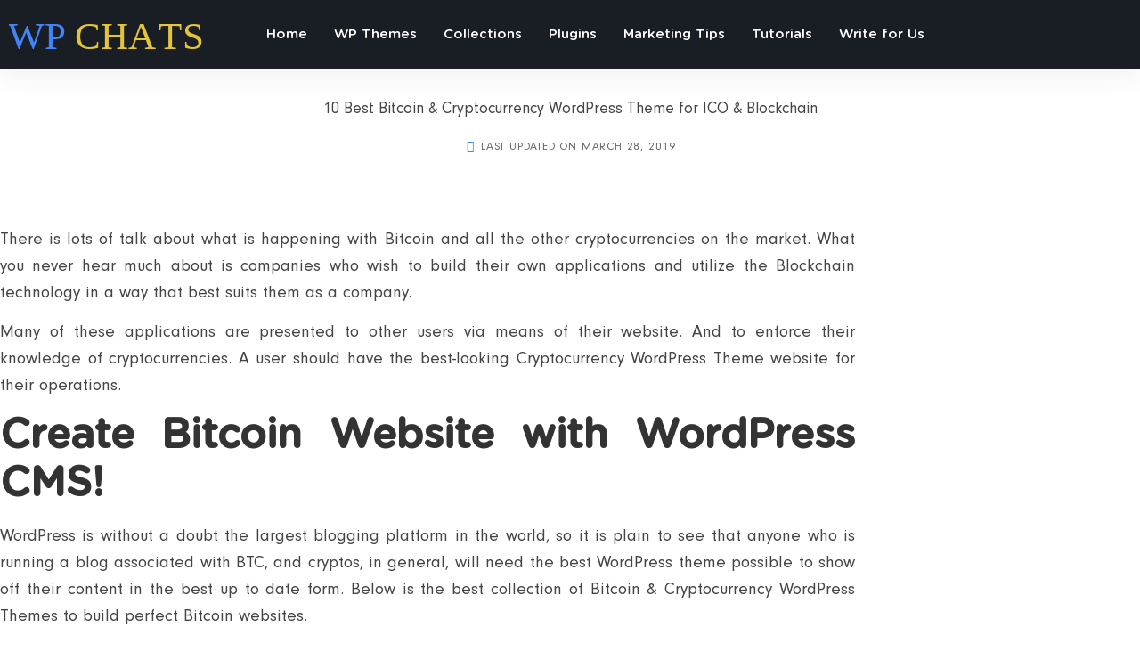

--- FILE ---
content_type: text/html; charset=UTF-8
request_url: https://wpchats.com/best-bitcoin-cryptocurrency-wordpress-themes/
body_size: 25983
content:
<!doctype html>
<html lang="en-US" prefix="og: https://ogp.me/ns#">
<head>
	<meta charset="UTF-8">
	<meta name="viewport" content="width=device-width, initial-scale=1">
	<link rel="profile" href="https://gmpg.org/xfn/11">
	
<!-- Search Engine Optimization by Rank Math - https://rankmath.com/ -->
<title>10 Best Bitcoin &amp; Cryptocurrency WordPress Theme For ICO, Blockchain</title>
<meta name="description" content="The best bitcoin &amp; Cryptocurrency WordPress theme for ICO, Blockchain blog, Legal Advisor, Bitcoin mining &amp; Digital Wallet."/>
<meta name="robots" content="follow, index, max-snippet:-1, max-video-preview:-1, max-image-preview:large"/>
<link rel="canonical" href="https://wpchats.com/best-bitcoin-cryptocurrency-wordpress-themes/" />
<meta property="og:locale" content="en_US" />
<meta property="og:type" content="article" />
<meta property="og:title" content="10 Best Bitcoin &amp; Cryptocurrency WordPress Theme For ICO, Blockchain" />
<meta property="og:description" content="The best bitcoin &amp; Cryptocurrency WordPress theme for ICO, Blockchain blog, Legal Advisor, Bitcoin mining &amp; Digital Wallet." />
<meta property="og:url" content="https://wpchats.com/best-bitcoin-cryptocurrency-wordpress-themes/" />
<meta property="og:site_name" content="WPChats" />
<meta property="article:publisher" content="http://www.facebook.com/WpChats" />
<meta property="article:tag" content="Bitcoin" />
<meta property="article:tag" content="Blockchain" />
<meta property="article:tag" content="consulting" />
<meta property="article:tag" content="Cryptocurrency" />
<meta property="article:tag" content="ICO" />
<meta property="article:section" content="Themes Collection" />
<meta property="og:updated_time" content="2019-06-15T15:40:17+05:30" />
<meta property="og:image" content="https://wpchats.com/wp-content/uploads/2018/03/Best-Bitcoin-Cryptocurrency-WordPress-Themes.jpg" />
<meta property="og:image:secure_url" content="https://wpchats.com/wp-content/uploads/2018/03/Best-Bitcoin-Cryptocurrency-WordPress-Themes.jpg" />
<meta property="og:image:width" content="677" />
<meta property="og:image:height" content="300" />
<meta property="og:image:alt" content="Cryptocurrency WordPress Theme" />
<meta property="og:image:type" content="image/jpeg" />
<meta property="article:published_time" content="2019-03-28T13:31:42+05:30" />
<meta property="article:modified_time" content="2019-06-15T15:40:17+05:30" />
<meta name="twitter:card" content="summary_large_image" />
<meta name="twitter:title" content="10 Best Bitcoin &amp; Cryptocurrency WordPress Theme For ICO, Blockchain" />
<meta name="twitter:description" content="The best bitcoin &amp; Cryptocurrency WordPress theme for ICO, Blockchain blog, Legal Advisor, Bitcoin mining &amp; Digital Wallet." />
<meta name="twitter:site" content="@http://twitter.com/wpithemes" />
<meta name="twitter:creator" content="@http://twitter.com/wpithemes" />
<meta name="twitter:image" content="https://wpchats.com/wp-content/uploads/2018/03/Best-Bitcoin-Cryptocurrency-WordPress-Themes.jpg" />
<meta name="twitter:label1" content="Written by" />
<meta name="twitter:data1" content="doss" />
<meta name="twitter:label2" content="Time to read" />
<meta name="twitter:data2" content="6 minutes" />
<script type="application/ld+json" class="rank-math-schema">{"@context":"https://schema.org","@graph":[{"@type":["Person","Organization"],"@id":"https://wpchats.com/#person","name":"doss","sameAs":["http://www.facebook.com/WpChats","https://twitter.com/http://twitter.com/wpithemes"],"logo":{"@type":"ImageObject","@id":"https://wpchats.com/#logo","url":"https://wpchats.com/wp-content/uploads/2026/01/wp-chats-review-logo-03.svg","contentUrl":"https://wpchats.com/wp-content/uploads/2026/01/wp-chats-review-logo-03.svg","caption":"doss","inLanguage":"en-US"},"image":{"@type":"ImageObject","@id":"https://wpchats.com/#logo","url":"https://wpchats.com/wp-content/uploads/2026/01/wp-chats-review-logo-03.svg","contentUrl":"https://wpchats.com/wp-content/uploads/2026/01/wp-chats-review-logo-03.svg","caption":"doss","inLanguage":"en-US"}},{"@type":"WebSite","@id":"https://wpchats.com/#website","url":"https://wpchats.com","name":"doss","publisher":{"@id":"https://wpchats.com/#person"},"inLanguage":"en-US"},{"@type":"ImageObject","@id":"https://wpchats.com/wp-content/uploads/2018/03/Best-Bitcoin-Cryptocurrency-WordPress-Themes.jpg","url":"https://wpchats.com/wp-content/uploads/2018/03/Best-Bitcoin-Cryptocurrency-WordPress-Themes.jpg","width":"677","height":"300","inLanguage":"en-US"},{"@type":"BreadcrumbList","@id":"https://wpchats.com/best-bitcoin-cryptocurrency-wordpress-themes/#breadcrumb","itemListElement":[{"@type":"ListItem","position":"1","item":{"@id":"https://wpchats.com","name":"Home"}},{"@type":"ListItem","position":"2","item":{"@id":"https://wpchats.com/best-bitcoin-cryptocurrency-wordpress-themes/","name":"10 Best Bitcoin &#038; Cryptocurrency WordPress Theme for ICO &#038; Blockchain"}}]},{"@type":"WebPage","@id":"https://wpchats.com/best-bitcoin-cryptocurrency-wordpress-themes/#webpage","url":"https://wpchats.com/best-bitcoin-cryptocurrency-wordpress-themes/","name":"10 Best Bitcoin &amp; Cryptocurrency WordPress Theme For ICO, Blockchain","datePublished":"2019-03-28T13:31:42+05:30","dateModified":"2019-06-15T15:40:17+05:30","isPartOf":{"@id":"https://wpchats.com/#website"},"primaryImageOfPage":{"@id":"https://wpchats.com/wp-content/uploads/2018/03/Best-Bitcoin-Cryptocurrency-WordPress-Themes.jpg"},"inLanguage":"en-US","breadcrumb":{"@id":"https://wpchats.com/best-bitcoin-cryptocurrency-wordpress-themes/#breadcrumb"}},{"@type":"Article","datePublished":"2019-03-28T13:31:42+05:30","dateModified":"2019-06-15T15:40:17+05:30","author":{"@type":"Person","name":"doss"},"description":"The best bitcoin &amp; Cryptocurrency WordPress theme for ICO, Blockchain blog, Legal Advisor, Bitcoin mining &amp; Digital Wallet.","@id":"https://wpchats.com/best-bitcoin-cryptocurrency-wordpress-themes/#schema-114391","isPartOf":{"@id":"https://wpchats.com/best-bitcoin-cryptocurrency-wordpress-themes/#webpage"},"publisher":{"@id":"https://wpchats.com/#person"},"image":{"@id":"https://wpchats.com/wp-content/uploads/2018/03/Best-Bitcoin-Cryptocurrency-WordPress-Themes.jpg"},"inLanguage":"en-US"}]}</script>
<!-- /Rank Math WordPress SEO plugin -->

<link rel="alternate" type="application/rss+xml" title="WPChats &raquo; Feed" href="https://wpchats.com/feed/" />
<link rel="alternate" type="application/rss+xml" title="WPChats &raquo; Comments Feed" href="https://wpchats.com/comments/feed/" />
<link rel="alternate" title="oEmbed (JSON)" type="application/json+oembed" href="https://wpchats.com/wp-json/oembed/1.0/embed?url=https%3A%2F%2Fwpchats.com%2Fbest-bitcoin-cryptocurrency-wordpress-themes%2F" />
<link rel="alternate" title="oEmbed (XML)" type="text/xml+oembed" href="https://wpchats.com/wp-json/oembed/1.0/embed?url=https%3A%2F%2Fwpchats.com%2Fbest-bitcoin-cryptocurrency-wordpress-themes%2F&#038;format=xml" />
<style id='wp-img-auto-sizes-contain-inline-css' type='text/css'>
img:is([sizes=auto i],[sizes^="auto," i]){contain-intrinsic-size:3000px 1500px}
/*# sourceURL=wp-img-auto-sizes-contain-inline-css */
</style>
<style id='wp-emoji-styles-inline-css' type='text/css'>

	img.wp-smiley, img.emoji {
		display: inline !important;
		border: none !important;
		box-shadow: none !important;
		height: 1em !important;
		width: 1em !important;
		margin: 0 0.07em !important;
		vertical-align: -0.1em !important;
		background: none !important;
		padding: 0 !important;
	}
/*# sourceURL=wp-emoji-styles-inline-css */
</style>
<link rel='stylesheet' id='elementor-hello-theme-style-css' href='https://wpchats.com/wp-content/themes/elementor-hello-theme-master/style.css?ver=6.9' type='text/css' media='all' />
<link rel='stylesheet' id='elementor-frontend-css' href='https://wpchats.com/wp-content/uploads/elementor/css/custom-frontend.min.css?ver=1769351226' type='text/css' media='all' />
<link rel='stylesheet' id='widget-heading-css' href='https://wpchats.com/wp-content/plugins/elementor/assets/css/widget-heading.min.css?ver=3.34.1' type='text/css' media='all' />
<link rel='stylesheet' id='widget-icon-list-css' href='https://wpchats.com/wp-content/uploads/elementor/css/custom-widget-icon-list.min.css?ver=1769351226' type='text/css' media='all' />
<link rel='stylesheet' id='widget-mega-menu-css' href='https://wpchats.com/wp-content/uploads/elementor/css/custom-pro-widget-mega-menu.min.css?ver=1769351226' type='text/css' media='all' />
<link rel='stylesheet' id='widget-social-icons-css' href='https://wpchats.com/wp-content/plugins/elementor/assets/css/widget-social-icons.min.css?ver=3.34.1' type='text/css' media='all' />
<link rel='stylesheet' id='e-apple-webkit-css' href='https://wpchats.com/wp-content/uploads/elementor/css/custom-apple-webkit.min.css?ver=1769351226' type='text/css' media='all' />
<link rel='stylesheet' id='e-animation-grow-css' href='https://wpchats.com/wp-content/plugins/elementor/assets/lib/animations/styles/e-animation-grow.min.css?ver=3.34.1' type='text/css' media='all' />
<link rel='stylesheet' id='widget-image-css' href='https://wpchats.com/wp-content/plugins/elementor/assets/css/widget-image.min.css?ver=3.34.1' type='text/css' media='all' />
<link rel='stylesheet' id='widget-nav-menu-css' href='https://wpchats.com/wp-content/uploads/elementor/css/custom-pro-widget-nav-menu.min.css?ver=1769351226' type='text/css' media='all' />
<link rel='stylesheet' id='widget-search-css' href='https://wpchats.com/wp-content/plugins/elementor-pro/assets/css/widget-search.min.css?ver=3.34.0' type='text/css' media='all' />
<link rel='stylesheet' id='e-sticky-css' href='https://wpchats.com/wp-content/plugins/elementor-pro/assets/css/modules/sticky.min.css?ver=3.34.0' type='text/css' media='all' />
<link rel='stylesheet' id='widget-post-info-css' href='https://wpchats.com/wp-content/plugins/elementor-pro/assets/css/widget-post-info.min.css?ver=3.34.0' type='text/css' media='all' />
<link rel='stylesheet' id='elementor-icons-shared-0-css' href='https://wpchats.com/wp-content/plugins/elementor/assets/lib/font-awesome/css/fontawesome.min.css?ver=5.15.3' type='text/css' media='all' />
<link rel='stylesheet' id='elementor-icons-fa-regular-css' href='https://wpchats.com/wp-content/plugins/elementor/assets/lib/font-awesome/css/regular.min.css?ver=5.15.3' type='text/css' media='all' />
<link rel='stylesheet' id='elementor-icons-fa-solid-css' href='https://wpchats.com/wp-content/plugins/elementor/assets/lib/font-awesome/css/solid.min.css?ver=5.15.3' type='text/css' media='all' />
<link rel='stylesheet' id='widget-post-navigation-css' href='https://wpchats.com/wp-content/plugins/elementor-pro/assets/css/widget-post-navigation.min.css?ver=3.34.0' type='text/css' media='all' />
<link rel='stylesheet' id='e-popup-css' href='https://wpchats.com/wp-content/plugins/elementor-pro/assets/css/conditionals/popup.min.css?ver=3.34.0' type='text/css' media='all' />
<link rel='stylesheet' id='elementor-icons-css' href='https://wpchats.com/wp-content/plugins/elementor/assets/lib/eicons/css/elementor-icons.min.css?ver=5.45.0' type='text/css' media='all' />
<link rel='stylesheet' id='elementor-post-26047-css' href='https://wpchats.com/wp-content/uploads/elementor/css/post-26047.css?ver=1769351226' type='text/css' media='all' />
<link rel='stylesheet' id='uael-frontend-css' href='https://wpchats.com/wp-content/plugins/ultimate-elementor/assets/min-css/uael-frontend.min.css?ver=1.42.3' type='text/css' media='all' />
<link rel='stylesheet' id='uael-teammember-social-icons-css' href='https://wpchats.com/wp-content/plugins/elementor/assets/css/widget-social-icons.min.css?ver=3.24.0' type='text/css' media='all' />
<link rel='stylesheet' id='uael-social-share-icons-brands-css' href='https://wpchats.com/wp-content/plugins/elementor/assets/lib/font-awesome/css/brands.css?ver=5.15.3' type='text/css' media='all' />
<link rel='stylesheet' id='uael-social-share-icons-fontawesome-css' href='https://wpchats.com/wp-content/plugins/elementor/assets/lib/font-awesome/css/fontawesome.css?ver=5.15.3' type='text/css' media='all' />
<link rel='stylesheet' id='uael-nav-menu-icons-css' href='https://wpchats.com/wp-content/plugins/elementor/assets/lib/font-awesome/css/solid.css?ver=5.15.3' type='text/css' media='all' />
<link rel='stylesheet' id='font-awesome-5-all-css' href='https://wpchats.com/wp-content/plugins/elementor/assets/lib/font-awesome/css/all.min.css?ver=3.34.1' type='text/css' media='all' />
<link rel='stylesheet' id='font-awesome-4-shim-css' href='https://wpchats.com/wp-content/plugins/elementor/assets/lib/font-awesome/css/v4-shims.min.css?ver=3.34.1' type='text/css' media='all' />
<link rel='stylesheet' id='elementor-post-26091-css' href='https://wpchats.com/wp-content/uploads/elementor/css/post-26091.css?ver=1769351226' type='text/css' media='all' />
<link rel='stylesheet' id='elementor-post-26089-css' href='https://wpchats.com/wp-content/uploads/elementor/css/post-26089.css?ver=1769351226' type='text/css' media='all' />
<link rel='stylesheet' id='elementor-post-24334-css' href='https://wpchats.com/wp-content/uploads/elementor/css/post-24334.css?ver=1769351994' type='text/css' media='all' />
<link rel='stylesheet' id='elementor-post-26086-css' href='https://wpchats.com/wp-content/uploads/elementor/css/post-26086.css?ver=1769351226' type='text/css' media='all' />
<link rel='stylesheet' id='elementor-post-24913-css' href='https://wpchats.com/wp-content/uploads/elementor/css/post-24913.css?ver=1769351226' type='text/css' media='all' />
<link rel='stylesheet' id='elementor-gf-local-lora-css' href='https://wpchats.com/wp-content/uploads/elementor/google-fonts/css/lora.css?ver=1742470144' type='text/css' media='all' />
<link rel='stylesheet' id='elementor-gf-local-kurale-css' href='https://wpchats.com/wp-content/uploads/elementor/google-fonts/css/kurale.css?ver=1742470144' type='text/css' media='all' />
<link rel='stylesheet' id='elementor-icons-fa-brands-css' href='https://wpchats.com/wp-content/plugins/elementor/assets/lib/font-awesome/css/brands.min.css?ver=5.15.3' type='text/css' media='all' />
<script type="text/javascript" src="https://wpchats.com/wp-includes/js/jquery/jquery.min.js?ver=3.7.1" id="jquery-core-js"></script>
<script type="text/javascript" src="https://wpchats.com/wp-includes/js/jquery/jquery-migrate.min.js?ver=3.4.1" id="jquery-migrate-js"></script>
<script type="text/javascript" src="https://wpchats.com/wp-content/plugins/elementor/assets/lib/font-awesome/js/v4-shims.min.js?ver=3.34.1" id="font-awesome-4-shim-js"></script>
<link rel="https://api.w.org/" href="https://wpchats.com/wp-json/" /><link rel="alternate" title="JSON" type="application/json" href="https://wpchats.com/wp-json/wp/v2/posts/15656" /><link rel="EditURI" type="application/rsd+xml" title="RSD" href="https://wpchats.com/xmlrpc.php?rsd" />
<meta name="generator" content="WordPress 6.9" />
<link rel='shortlink' href='https://wpchats.com/?p=15656' />
<meta name="generator" content="Elementor 3.34.1; features: additional_custom_breakpoints; settings: css_print_method-external, google_font-enabled, font_display-auto">
			<style>
				.e-con.e-parent:nth-of-type(n+4):not(.e-lazyloaded):not(.e-no-lazyload),
				.e-con.e-parent:nth-of-type(n+4):not(.e-lazyloaded):not(.e-no-lazyload) * {
					background-image: none !important;
				}
				@media screen and (max-height: 1024px) {
					.e-con.e-parent:nth-of-type(n+3):not(.e-lazyloaded):not(.e-no-lazyload),
					.e-con.e-parent:nth-of-type(n+3):not(.e-lazyloaded):not(.e-no-lazyload) * {
						background-image: none !important;
					}
				}
				@media screen and (max-height: 640px) {
					.e-con.e-parent:nth-of-type(n+2):not(.e-lazyloaded):not(.e-no-lazyload),
					.e-con.e-parent:nth-of-type(n+2):not(.e-lazyloaded):not(.e-no-lazyload) * {
						background-image: none !important;
					}
				}
			</style>
					<style type="text/css" id="wp-custom-css">
			.download-button{
    font-size: 16px;
    font-weight: 600;
    text-transform: uppercase;
    letter-spacing: 1.2px;
		background-color: #5cb85c;
	color: #fff !important;
	padding: 10px 15px 10px 15px;
	border-radius:3px;
	transition: box-shadow 0.3s ease-in-out;
}
.download-button:hover{
		background-color: #ffc430;
	color: #000 !important;
	    font-weight: 500;
	box-shadow: 0 1px 2px rgba(0,0,0,0.3);
}		</style>
		</head>
<body data-rsssl=1 class="wp-singular post-template-default single single-post postid-15656 single-format-standard wp-custom-logo wp-theme-elementor-hello-theme-master elementor-default elementor-template-full-width elementor-kit-26047 elementor-page-24334">

		<header data-elementor-type="header" data-elementor-id="26091" class="elementor elementor-26091 elementor-location-header" data-elementor-post-type="elementor_library">
			<section class="elementor-element elementor-element-3164a293 elementor-hidden-desktop elementor-hidden-tablet elementor-hidden-mobile e-flex e-con-boxed e-con e-parent" data-id="3164a293" data-element_type="container" data-settings="{&quot;background_background&quot;:&quot;classic&quot;}">
					<div class="e-con-inner">
				<div class="elementor-element elementor-element-42a6718 e-n-menu-none e-full_width e-n-menu-layout-horizontal elementor-widget elementor-widget-n-menu" data-id="42a6718" data-element_type="widget" data-settings="{&quot;menu_items&quot;:[{&quot;item_title&quot;:&quot;Our Locations&quot;,&quot;_id&quot;:&quot;30ebf29&quot;,&quot;item_dropdown_content&quot;:&quot;yes&quot;,&quot;item_link&quot;:{&quot;url&quot;:&quot;&quot;,&quot;is_external&quot;:&quot;&quot;,&quot;nofollow&quot;:&quot;&quot;,&quot;custom_attributes&quot;:&quot;&quot;},&quot;item_icon&quot;:{&quot;value&quot;:&quot;&quot;,&quot;library&quot;:&quot;&quot;},&quot;item_icon_active&quot;:null,&quot;element_id&quot;:&quot;&quot;}],&quot;horizontal_scroll_tablet&quot;:&quot;disable&quot;,&quot;breakpoint_selector&quot;:&quot;none&quot;,&quot;menu_item_title_distance_from_content&quot;:{&quot;unit&quot;:&quot;px&quot;,&quot;size&quot;:15,&quot;sizes&quot;:[]},&quot;menu_item_title_distance_from_content_tablet&quot;:{&quot;unit&quot;:&quot;px&quot;,&quot;size&quot;:10,&quot;sizes&quot;:[]},&quot;menu_item_title_distance_from_content_mobile&quot;:{&quot;unit&quot;:&quot;px&quot;,&quot;size&quot;:10,&quot;sizes&quot;:[]},&quot;content_width&quot;:&quot;full_width&quot;,&quot;item_layout&quot;:&quot;horizontal&quot;,&quot;open_on&quot;:&quot;hover&quot;,&quot;horizontal_scroll&quot;:&quot;disable&quot;}" data-widget_type="mega-menu.default">
				<div class="elementor-widget-container">
							<nav class="e-n-menu" data-widget-number="698" aria-label="Menu">
					<button class="e-n-menu-toggle" id="menu-toggle-698" aria-haspopup="true" aria-expanded="false" aria-controls="menubar-698" aria-label="Menu Toggle">
			<span class="e-n-menu-toggle-icon e-open">
				<i class="eicon-menu-bar"></i>			</span>
			<span class="e-n-menu-toggle-icon e-close">
				<i class="eicon-close"></i>			</span>
		</button>
					<div class="e-n-menu-wrapper" id="menubar-698" aria-labelledby="menu-toggle-698">
				<ul class="e-n-menu-heading">
								<li class="e-n-menu-item">
				<div id="e-n-menu-title-6981" class="e-n-menu-title">
					<div class="e-n-menu-title-container">												<span class="e-n-menu-title-text">
							Our Locations						</span>
					</div>											<button id="e-n-menu-dropdown-icon-6981" class="e-n-menu-dropdown-icon e-focus" data-tab-index="1" aria-haspopup="true" aria-expanded="false" aria-controls="e-n-menu-content-6981" >
							<span class="e-n-menu-dropdown-icon-opened">
								<i aria-hidden="true" class="fas fa-caret-up"></i>								<span class="elementor-screen-only">Close Our Locations</span>
							</span>
							<span class="e-n-menu-dropdown-icon-closed">
								<i aria-hidden="true" class="fas fa-caret-down"></i>								<span class="elementor-screen-only">Open Our Locations</span>
							</span>
						</button>
									</div>
									<div class="e-n-menu-content">
						<div id="e-n-menu-content-6981" data-tab-index="1" aria-labelledby="e-n-menu-dropdown-icon-6981" class="elementor-element elementor-element-246153fe e-flex e-con-boxed e-con e-child" data-id="246153fe" data-element_type="container" data-settings="{&quot;background_background&quot;:&quot;classic&quot;}">
					<div class="e-con-inner">
		<div class="elementor-element elementor-element-215330fb e-con-full e-flex e-con e-child" data-id="215330fb" data-element_type="container" data-settings="{&quot;background_background&quot;:&quot;classic&quot;}">
				<div class="elementor-element elementor-element-39651820 elementor-widget elementor-widget-heading" data-id="39651820" data-element_type="widget" data-widget_type="heading.default">
				<div class="elementor-widget-container">
					<div class="elementor-heading-title elementor-size-default">Location #1</div>				</div>
				</div>
				<div class="elementor-element elementor-element-30b8a5e6 elementor-icon-list--layout-traditional elementor-list-item-link-full_width elementor-widget elementor-widget-icon-list" data-id="30b8a5e6" data-element_type="widget" data-widget_type="icon-list.default">
				<div class="elementor-widget-container">
							<ul class="elementor-icon-list-items">
							<li class="elementor-icon-list-item">
											<a href="#">

											<span class="elementor-icon-list-text">(555) 555 - 5555</span>
											</a>
									</li>
								<li class="elementor-icon-list-item">
											<a href="#">

											<span class="elementor-icon-list-text">mail@schoolwebsite.com</span>
											</a>
									</li>
								<li class="elementor-icon-list-item">
											<a href="#">

											<span class="elementor-icon-list-text">1234 Somewhere Drive <br>Location 1, State 12345</span>
											</a>
									</li>
								<li class="elementor-icon-list-item">
										<span class="elementor-icon-list-text">8:00 am - 5:00 pm (Mon - Fri)</span>
									</li>
						</ul>
						</div>
				</div>
				</div>
		<div class="elementor-element elementor-element-78aa6551 e-con-full e-flex e-con e-child" data-id="78aa6551" data-element_type="container" data-settings="{&quot;background_background&quot;:&quot;classic&quot;}">
				<div class="elementor-element elementor-element-34c80504 elementor-widget elementor-widget-heading" data-id="34c80504" data-element_type="widget" data-widget_type="heading.default">
				<div class="elementor-widget-container">
					<div class="elementor-heading-title elementor-size-default">Location #2</div>				</div>
				</div>
				<div class="elementor-element elementor-element-3b1f2554 elementor-icon-list--layout-traditional elementor-list-item-link-full_width elementor-widget elementor-widget-icon-list" data-id="3b1f2554" data-element_type="widget" data-widget_type="icon-list.default">
				<div class="elementor-widget-container">
							<ul class="elementor-icon-list-items">
							<li class="elementor-icon-list-item">
											<a href="#">

											<span class="elementor-icon-list-text">(555) 555 - 5555</span>
											</a>
									</li>
								<li class="elementor-icon-list-item">
											<a href="#">

											<span class="elementor-icon-list-text">mail@schoolwebsite.com</span>
											</a>
									</li>
								<li class="elementor-icon-list-item">
											<a href="#">

											<span class="elementor-icon-list-text">1234 Somewhere Drive <br>Location 1, State 12345</span>
											</a>
									</li>
								<li class="elementor-icon-list-item">
										<span class="elementor-icon-list-text">8:00 am - 5:00 pm (Mon - Fri)</span>
									</li>
						</ul>
						</div>
				</div>
				</div>
		<div class="elementor-element elementor-element-2400fcda e-con-full e-flex e-con e-child" data-id="2400fcda" data-element_type="container" data-settings="{&quot;background_background&quot;:&quot;classic&quot;}">
				<div class="elementor-element elementor-element-7d874f03 elementor-widget elementor-widget-heading" data-id="7d874f03" data-element_type="widget" data-widget_type="heading.default">
				<div class="elementor-widget-container">
					<div class="elementor-heading-title elementor-size-default">Location #3</div>				</div>
				</div>
				<div class="elementor-element elementor-element-6ed17742 elementor-icon-list--layout-traditional elementor-list-item-link-full_width elementor-widget elementor-widget-icon-list" data-id="6ed17742" data-element_type="widget" data-widget_type="icon-list.default">
				<div class="elementor-widget-container">
							<ul class="elementor-icon-list-items">
							<li class="elementor-icon-list-item">
											<a href="#">

											<span class="elementor-icon-list-text">(555) 555 - 5555</span>
											</a>
									</li>
								<li class="elementor-icon-list-item">
											<a href="#">

											<span class="elementor-icon-list-text">mail@schoolwebsite.com</span>
											</a>
									</li>
								<li class="elementor-icon-list-item">
											<a href="#">

											<span class="elementor-icon-list-text">1234 Somewhere Drive <br>Location 1, State 12345</span>
											</a>
									</li>
								<li class="elementor-icon-list-item">
										<span class="elementor-icon-list-text">8:00 am - 5:00 pm (Mon - Fri)</span>
									</li>
						</ul>
						</div>
				</div>
				</div>
					</div>
				</div>
							</div>
							</li>
						</ul>
			</div>
		</nav>
						</div>
				</div>
				<div class="elementor-element elementor-element-2a34c111 elementor-icon-list--layout-inline elementor-list-item-link-full_width elementor-widget elementor-widget-icon-list" data-id="2a34c111" data-element_type="widget" data-widget_type="icon-list.default">
				<div class="elementor-widget-container">
							<ul class="elementor-icon-list-items elementor-inline-items">
							<li class="elementor-icon-list-item elementor-inline-item">
											<a href="tel:+15555555555">

											<span class="elementor-icon-list-text">(555) 555 - 5555</span>
											</a>
									</li>
								<li class="elementor-icon-list-item elementor-inline-item">
										<span class="elementor-icon-list-text">E-mail</span>
									</li>
								<li class="elementor-icon-list-item elementor-inline-item">
											<a href="#" target="_blank" rel="nofollow">

											<span class="elementor-icon-list-text">Map</span>
											</a>
									</li>
						</ul>
						</div>
				</div>
		<div class="elementor-element elementor-element-7f1e12cc e-con-full e-flex e-con e-child" data-id="7f1e12cc" data-element_type="container">
				<div class="elementor-element elementor-element-2e4837d1 elementor-shape-circle elementor-widget__width-auto elementor-hidden-mobile elementor-grid-0 elementor-widget elementor-widget-social-icons" data-id="2e4837d1" data-element_type="widget" data-widget_type="social-icons.default">
				<div class="elementor-widget-container">
							<div class="elementor-social-icons-wrapper elementor-grid" role="list">
							<span class="elementor-grid-item" role="listitem">
					<a class="elementor-icon elementor-social-icon elementor-social-icon- elementor-repeater-item-3d2a424" target="_blank" rel="nofollow" title="Facebook">
						<span class="elementor-screen-only"></span>
											</a>
				</span>
							<span class="elementor-grid-item" role="listitem">
					<a class="elementor-icon elementor-social-icon elementor-social-icon- elementor-repeater-item-dc2d5b0" target="_blank" rel="nofollow" title="Instagram">
						<span class="elementor-screen-only"></span>
											</a>
				</span>
							<span class="elementor-grid-item" role="listitem">
					<a class="elementor-icon elementor-social-icon elementor-social-icon- elementor-repeater-item-34c605a" target="_blank" rel="nofollow" title="YouTube">
						<span class="elementor-screen-only"></span>
											</a>
				</span>
					</div>
						</div>
				</div>
				<div class="elementor-element elementor-element-1ab1dd56 elementor-widget__width-auto elementor-widget elementor-widget-button" data-id="1ab1dd56" data-element_type="widget" data-widget_type="button.default">
				<div class="elementor-widget-container">
									<div class="elementor-button-wrapper">
					<a class="elementor-button elementor-button-link elementor-size-sm elementor-animation-grow" href="#">
						<span class="elementor-button-content-wrapper">
									<span class="elementor-button-text">We're Hiring!</span>
					</span>
					</a>
				</div>
								</div>
				</div>
				<div class="elementor-element elementor-element-6e52e352 elementor-widget__width-auto elementor-widget elementor-widget-button" data-id="6e52e352" data-element_type="widget" data-widget_type="button.default">
				<div class="elementor-widget-container">
									<div class="elementor-button-wrapper">
					<a class="elementor-button elementor-size-sm elementor-animation-grow" role="button">
						<span class="elementor-button-content-wrapper">
									<span class="elementor-button-text">Inquire Now</span>
					</span>
					</a>
				</div>
								</div>
				</div>
				</div>
					</div>
				</section>
		<header class="elementor-element elementor-element-1735929b sticky-header e-flex e-con-boxed e-con e-parent" data-id="1735929b" data-element_type="container" data-settings="{&quot;background_background&quot;:&quot;classic&quot;,&quot;sticky&quot;:&quot;top&quot;,&quot;sticky_effects_offset&quot;:70,&quot;sticky_on&quot;:[&quot;desktop&quot;,&quot;tablet&quot;,&quot;mobile&quot;],&quot;sticky_offset&quot;:0,&quot;sticky_anchor_link_offset&quot;:0}">
					<div class="e-con-inner">
				<div class="elementor-element elementor-element-7e7de3a6 sticky-logo elementor-widget elementor-widget-theme-site-logo elementor-widget-image" data-id="7e7de3a6" data-element_type="widget" data-widget_type="theme-site-logo.default">
				<div class="elementor-widget-container">
											<a href="https://wpchats.com">
			<img loading="lazy" width="100" height="100" src="https://wpchats.com/wp-content/uploads/2026/01/wp-chats-review-logo-03.svg" class="attachment-medium_large size-medium_large wp-image-26271" alt="" />				</a>
											</div>
				</div>
				<div class="elementor-element elementor-element-1b251a9 elementor-nav-menu__align-end elementor-nav-menu--stretch elementor-widget__width-auto elementor-hidden-tablet elementor-hidden-mobile elementor-nav-menu--dropdown-tablet elementor-nav-menu__text-align-aside elementor-nav-menu--toggle elementor-nav-menu--burger elementor-widget elementor-widget-nav-menu" data-id="1b251a9" data-element_type="widget" data-settings="{&quot;full_width&quot;:&quot;stretch&quot;,&quot;layout&quot;:&quot;horizontal&quot;,&quot;submenu_icon&quot;:{&quot;value&quot;:&quot;&lt;i class=\&quot;fas fa-caret-down\&quot; aria-hidden=\&quot;true\&quot;&gt;&lt;\/i&gt;&quot;,&quot;library&quot;:&quot;fa-solid&quot;},&quot;toggle&quot;:&quot;burger&quot;}" data-widget_type="nav-menu.default">
				<div class="elementor-widget-container">
								<nav aria-label="Menu" class="elementor-nav-menu--main elementor-nav-menu__container elementor-nav-menu--layout-horizontal e--pointer-none">
				<ul id="menu-1-1b251a9" class="elementor-nav-menu"><li class="menu-item menu-item-type-custom menu-item-object-custom menu-item-home menu-item-14214"><a href="https://wpchats.com/" title="Homepage" class="elementor-item">Home</a></li>
<li class="menu-item menu-item-type-custom menu-item-object-custom menu-item-24778"><a href="https://wpchats.com/wp-themes/" class="elementor-item">WP Themes</a></li>
<li class="menu-item menu-item-type-taxonomy menu-item-object-category current-post-ancestor current-menu-parent current-post-parent menu-item-13554"><a href="https://wpchats.com/themes-collection/" title="Best Collection of WordPress Themes" class="elementor-item">Collections</a></li>
<li class="menu-item menu-item-type-taxonomy menu-item-object-category menu-item-6908"><a href="https://wpchats.com/wp-plugins/" title="WordPress Plugins" class="elementor-item">Plugins</a></li>
<li class="menu-item menu-item-type-taxonomy menu-item-object-category menu-item-19572"><a href="https://wpchats.com/marketing-tips/" class="elementor-item">Marketing Tips</a></li>
<li class="menu-item menu-item-type-taxonomy menu-item-object-category menu-item-24436"><a href="https://wpchats.com/tutorials/" class="elementor-item">Tutorials</a></li>
<li class="menu-item menu-item-type-post_type menu-item-object-page menu-item-25733"><a href="https://wpchats.com/website-design-guest-posts-write-for-us/" class="elementor-item">Write for Us</a></li>
</ul>			</nav>
					<div class="elementor-menu-toggle" role="button" tabindex="0" aria-label="Menu Toggle" aria-expanded="false">
			<i aria-hidden="true" role="presentation" class="elementor-menu-toggle__icon--open eicon-menu-bar"></i><i aria-hidden="true" role="presentation" class="elementor-menu-toggle__icon--close eicon-close"></i>		</div>
					<nav class="elementor-nav-menu--dropdown elementor-nav-menu__container" aria-hidden="true">
				<ul id="menu-2-1b251a9" class="elementor-nav-menu"><li class="menu-item menu-item-type-custom menu-item-object-custom menu-item-home menu-item-14214"><a href="https://wpchats.com/" title="Homepage" class="elementor-item" tabindex="-1">Home</a></li>
<li class="menu-item menu-item-type-custom menu-item-object-custom menu-item-24778"><a href="https://wpchats.com/wp-themes/" class="elementor-item" tabindex="-1">WP Themes</a></li>
<li class="menu-item menu-item-type-taxonomy menu-item-object-category current-post-ancestor current-menu-parent current-post-parent menu-item-13554"><a href="https://wpchats.com/themes-collection/" title="Best Collection of WordPress Themes" class="elementor-item" tabindex="-1">Collections</a></li>
<li class="menu-item menu-item-type-taxonomy menu-item-object-category menu-item-6908"><a href="https://wpchats.com/wp-plugins/" title="WordPress Plugins" class="elementor-item" tabindex="-1">Plugins</a></li>
<li class="menu-item menu-item-type-taxonomy menu-item-object-category menu-item-19572"><a href="https://wpchats.com/marketing-tips/" class="elementor-item" tabindex="-1">Marketing Tips</a></li>
<li class="menu-item menu-item-type-taxonomy menu-item-object-category menu-item-24436"><a href="https://wpchats.com/tutorials/" class="elementor-item" tabindex="-1">Tutorials</a></li>
<li class="menu-item menu-item-type-post_type menu-item-object-page menu-item-25733"><a href="https://wpchats.com/website-design-guest-posts-write-for-us/" class="elementor-item" tabindex="-1">Write for Us</a></li>
</ul>			</nav>
						</div>
				</div>
				<div class="elementor-element elementor-element-f9e0df5 elementor-widget__width-initial elementor-widget-tablet__width-initial elementor-widget-mobile__width-inherit elementor-widget elementor-widget-search" data-id="f9e0df5" data-element_type="widget" data-settings="{&quot;submit_trigger&quot;:&quot;key_enter&quot;,&quot;pagination_type_options&quot;:&quot;none&quot;}" data-widget_type="search.default">
				<div class="elementor-widget-container">
							<search class="e-search hidden" role="search">
			<form class="e-search-form" action="https://wpchats.com" method="get">

				
				<label class="e-search-label" for="search-f9e0df5">
					<span class="elementor-screen-only">
						Search					</span>
									</label>

				<div class="e-search-input-wrapper">
					<input id="search-f9e0df5" placeholder="Search here..." class="e-search-input" type="search" name="s" value="" autocomplete="off" role="combobox" aria-autocomplete="list" aria-expanded="false" aria-controls="results-f9e0df5" aria-haspopup="listbox">
															<output id="results-f9e0df5" class="e-search-results-container hide-loader" aria-live="polite" aria-atomic="true" aria-label="Results for search" tabindex="0">
						<div class="e-search-results"></div>
											</output>
									</div>
				
				
				<button class="e-search-submit elementor-screen-only " type="submit" aria-label="Search">
					
									</button>
				<input type="hidden" name="e_search_props" value="f9e0df5-26091">
			</form>
		</search>
						</div>
				</div>
				<div class="elementor-element elementor-element-72d58983 elementor-widget__width-auto elementor-hidden-desktop elementor-view-default elementor-widget elementor-widget-icon" data-id="72d58983" data-element_type="widget" data-widget_type="icon.default">
				<div class="elementor-widget-container">
							<div class="elementor-icon-wrapper">
			<a class="elementor-icon" href="#elementor-action%3Aaction%3Dpopup%3Aopen%26settings%3DeyJpZCI6MjYwODYsInRvZ2dsZSI6ZmFsc2V9" title="Main Menu">
			<svg xmlns="http://www.w3.org/2000/svg" id="Layer_1" height="512" viewBox="0 0 24 24" width="512"><g><path d="m3.5 7.5h17c.8286133 0 1.5-.6713867 1.5-1.5s-.6713867-1.5-1.5-1.5h-17c-.8286133 0-1.5.6713867-1.5 1.5s.6713867 1.5 1.5 1.5z"></path><path d="m20.5 10.5h-17c-.8286133 0-1.5.6713867-1.5 1.5s.6713867 1.5 1.5 1.5h17c.8286133 0 1.5-.6713867 1.5-1.5s-.6713867-1.5-1.5-1.5z"></path><path d="m20.5 16.5h-17c-.8286133 0-1.5.6713867-1.5 1.5s.6713867 1.5 1.5 1.5h17c.8286133 0 1.5-.6713867 1.5-1.5s-.6713867-1.5-1.5-1.5z"></path></g></svg>			</a>
		</div>
						</div>
				</div>
					</div>
				</header>
				</header>
				<div data-elementor-type="single" data-elementor-id="24334" class="elementor elementor-24334 elementor-location-single post-15656 post type-post status-publish format-standard has-post-thumbnail hentry category-themes-collection tag-bitcoin tag-blockchain tag-consulting tag-cryptocurrency tag-ico" data-elementor-post-type="elementor_library">
					<section class="elementor-section elementor-top-section elementor-element elementor-element-b7e873a elementor-section-boxed elementor-section-height-default elementor-section-height-default" data-id="b7e873a" data-element_type="section" data-settings="{&quot;background_background&quot;:&quot;classic&quot;}">
						<div class="elementor-container elementor-column-gap-default">
					<div class="elementor-column elementor-col-100 elementor-top-column elementor-element elementor-element-4ce27c9" data-id="4ce27c9" data-element_type="column">
			<div class="elementor-widget-wrap elementor-element-populated">
						<div class="elementor-element elementor-element-67104c1 elementor-widget elementor-widget-theme-post-title elementor-page-title elementor-widget-heading" data-id="67104c1" data-element_type="widget" data-widget_type="theme-post-title.default">
				<div class="elementor-widget-container">
					<h1 class="elementor-heading-title elementor-size-default"><a href="https://wpchats.com/best-bitcoin-cryptocurrency-wordpress-themes/">10 Best Bitcoin &#038; Cryptocurrency WordPress Theme for ICO &#038; Blockchain</a></h1>				</div>
				</div>
				<div class="elementor-element elementor-element-a574e55 elementor-align-center elementor-widget elementor-widget-post-info" data-id="a574e55" data-element_type="widget" data-widget_type="post-info.default">
				<div class="elementor-widget-container">
							<ul class="elementor-inline-items elementor-icon-list-items elementor-post-info">
								<li class="elementor-icon-list-item elementor-repeater-item-96b62b1 elementor-inline-item" itemprop="datePublished">
										<span class="elementor-icon-list-icon">
								<i aria-hidden="true" class="fas fa-calendar"></i>							</span>
									<span class="elementor-icon-list-text elementor-post-info__item elementor-post-info__item--type-date">
							<span class="elementor-post-info__item-prefix">Last Updated On </span>
										<time>March 28, 2019</time>					</span>
								</li>
				</ul>
						</div>
				</div>
					</div>
		</div>
					</div>
		</section>
				<section class="elementor-section elementor-top-section elementor-element elementor-element-bb31fe6 elementor-section-boxed elementor-section-height-default elementor-section-height-default" data-id="bb31fe6" data-element_type="section" data-settings="{&quot;background_background&quot;:&quot;classic&quot;}">
						<div class="elementor-container elementor-column-gap-default">
					<div class="elementor-column elementor-col-100 elementor-top-column elementor-element elementor-element-5ecc957" data-id="5ecc957" data-element_type="column">
			<div class="elementor-widget-wrap elementor-element-populated">
						<div class="elementor-element elementor-element-48b570e elementor-widget elementor-widget-theme-post-content" data-id="48b570e" data-element_type="widget" data-widget_type="theme-post-content.default">
				<div class="elementor-widget-container">
					<p>There is lots of talk about what is happening with Bitcoin and all the other cryptocurrencies on the market. What you never hear much about is companies who wish to build their own applications and utilize the Blockchain technology in a way that best suits them as a company.</p>
<p>Many of these applications are presented to other users via means of their website. And to enforce their knowledge of cryptocurrencies. A user should have the best-looking Cryptocurrency WordPress Theme website for their operations.</p>
<h3>Create Bitcoin Website with WordPress CMS!</h3>
<p>WordPress is without a doubt the largest blogging platform in the world, so it is plain to see that anyone who is running a blog associated with BTC, and cryptos, in general, will need the best WordPress theme possible to show off their content in the best up to date form. Below is the best collection of Bitcoin &amp; Cryptocurrency WordPress Themes to build perfect Bitcoin websites.</p>
<h2 style="text-align: center;">The Best Bitcoin &amp; Cryptocurrency WordPress Themes</h2>
<h3>1. Crypterio &#8211; Bitcoin, ICO &amp; Cryptocurrency Theme</h3>
<p><img fetchpriority="high" fetchpriority="high" decoding="async" class="aligncenter wp-image-15663 size-full" title="Crypterio Cryptocurrency WordPress Theme" src="https://wpchats.com/wp-content/uploads/2018/03/Crypterio-Cryptocurrency-WordPress-Theme.png" alt="Crypterio Cryptocurrency WordPress Theme" width="800" height="568" srcset="https://wpchats.com/wp-content/uploads/2018/03/Crypterio-Cryptocurrency-WordPress-Theme.png 800w, https://wpchats.com/wp-content/uploads/2018/03/Crypterio-Cryptocurrency-WordPress-Theme-300x213.png 300w, https://wpchats.com/wp-content/uploads/2018/03/Crypterio-Cryptocurrency-WordPress-Theme-768x545.png 768w, https://wpchats.com/wp-content/uploads/2018/03/Crypterio-Cryptocurrency-WordPress-Theme-239x170.png 239w" sizes="(max-width: 800px) 100vw, 800px" />Crypterio is an excellent Bitcoin, ICO and Cryptocurrency WordPress theme which has been designed with cryptocurrencies and ICO consulting in mind. It is in fact so adaptable that Crypterio is perfect for any cryptocurrency project you have in mind. This can go as far as crypto-consulting, cryptocurrency trading, <a href="https://www.skycoin.net/markets/" rel="noopener" target="_blank">cryptocurrency investing</a> and independent ICO advisors plus more.</p>
<p>Crypterio Cryptocurrency WordPress Theme comes packed with a clean design, advanced ICO launching countdown, crypto coins converters, real-time exchange rates, ICO landing pages, blog templates, live exchange tables and graphs and numerous other useful add-ins which can make your site stand out.</p>
<p><strong>The live demo included for Crypterio WordPress Theme</strong></p>
<ul>
<li>Blockchain Consulting design</li>
<li>ICO Advisor</li>
<li>ICO Legal Advisor</li>
<li>Corporate design</li>
<li>ICO Landing page</li>
<li>Cryptocurrency blog</li>
<li>ICO Agency design</li>
</ul>
<p><a class="download-button" rel="nofollow noopener noreferrer" target="_blank" href="https://themeforest.net/item/crypterio-bitcoin-and-cryptocurrency-wordpress-theme/21274387?ref=premiumjoomla">Demo &amp; Download</a></p>
<h3>2. Uommo &#8211; Bitcoin &amp; Mining, Cryptocurrency News Blog Theme</h3>
<p><img decoding="async" class="aligncenter wp-image-15673 size-full" title="Uommo Cryptocurrency News Theme" src="https://wpchats.com/wp-content/uploads/2018/03/Uommo-Cryptocurrency-News-Theme.png" alt="Uommo Cryptocurrency News Theme" width="800" height="568" srcset="https://wpchats.com/wp-content/uploads/2018/03/Uommo-Cryptocurrency-News-Theme.png 800w, https://wpchats.com/wp-content/uploads/2018/03/Uommo-Cryptocurrency-News-Theme-300x213.png 300w, https://wpchats.com/wp-content/uploads/2018/03/Uommo-Cryptocurrency-News-Theme-768x545.png 768w, https://wpchats.com/wp-content/uploads/2018/03/Uommo-Cryptocurrency-News-Theme-239x170.png 239w" sizes="(max-width: 800px) 100vw, 800px" />Uommo is another great design for Bitcoin &amp; Mining, Cryptocurrency News WordPress Theme. For any individual who is involved with Bitcoin-mining, crypto news or many other areas of cryptocurrencies. Uommo is ideal. Any requirements you have are easily adapted and changed and comes with a visual composer and slider revolution among other things to make your site better but your life easier.</p>
<p>Uommo Cryptocurrency WordPress Theme comes with 100+ elements, 550+ options to build unique and outstanding Bitcoin website for your clients/customers. It has been built with many features that include header style options, Google fonts, 100+ thematic icon, live CSS editor, WooCommerce shop integration and many more.</p>
<p><a class="download-button" rel="nofollow noopener noreferrer" target="_blank" href="https://themeforest.net/item/uommo-wordpress-theme/20451999?ref=premiumjoomla">Demo &amp; Download</a></p>
<h3>3. Pursuit &#8211; ICO, Digital Wallet &amp; Bitcoin WordPress Theme</h3>
<p><img decoding="async" class="aligncenter wp-image-15671 size-full" title="Pursuit Bitcoin WordPress Theme" src="https://wpchats.com/wp-content/uploads/2018/03/Pursuit-Bitcoin-WordPress-Theme.png" alt="Pursuit Bitcoin WordPress Theme" width="800" height="568" srcset="https://wpchats.com/wp-content/uploads/2018/03/Pursuit-Bitcoin-WordPress-Theme.png 800w, https://wpchats.com/wp-content/uploads/2018/03/Pursuit-Bitcoin-WordPress-Theme-300x213.png 300w, https://wpchats.com/wp-content/uploads/2018/03/Pursuit-Bitcoin-WordPress-Theme-768x545.png 768w, https://wpchats.com/wp-content/uploads/2018/03/Pursuit-Bitcoin-WordPress-Theme-239x170.png 239w" sizes="(max-width: 800px) 100vw, 800px" />Pursuit is a powerful Cryptocurrency WordPress theme design for Cryptocurrency Exchange, ICO, Digital Wallet and Bitcoin WordPress Theme. It has been built with Elementor plugin which will help you to build your own customized web pages with ease of drag and drop widgets.</p>
<p>With over 25 templates and 40 widgets, this theme leaves no one lacking in functionality. If you have an interest in Cryptocurrency exchanges, ICO, and digital wallets, there is everything you need to get you on your way.</p>
<p><a class="download-button" rel="nofollow noopener noreferrer" target="_blank" href="https://themeforest.net/item/pursuit-flexible-app-cloud-software-theme/9095879?ref=premiumjoomla">Demo &amp; Download</a></p>
<h3>4. Crypton &#8211; Cryptocurrency WordPress Theme</h3>
<p><img loading="lazy" loading="lazy" decoding="async" class="aligncenter wp-image-15669 size-full" title="Crypton Multi-Purpose Cryptocurrency WP Theme" src="https://wpchats.com/wp-content/uploads/2018/03/Crypton-Multi-Purpose-Cryptocurrency-WP-Theme.png" alt="Crypton Multi-Purpose Cryptocurrency WP Theme" width="800" height="568" srcset="https://wpchats.com/wp-content/uploads/2018/03/Crypton-Multi-Purpose-Cryptocurrency-WP-Theme.png 800w, https://wpchats.com/wp-content/uploads/2018/03/Crypton-Multi-Purpose-Cryptocurrency-WP-Theme-300x213.png 300w, https://wpchats.com/wp-content/uploads/2018/03/Crypton-Multi-Purpose-Cryptocurrency-WP-Theme-768x545.png 768w, https://wpchats.com/wp-content/uploads/2018/03/Crypton-Multi-Purpose-Cryptocurrency-WP-Theme-239x170.png 239w" sizes="(max-width: 800px) 100vw, 800px" />The Crypton theme is one of many multi-purpose BTC WordPress themes available. It is though one of the largest, so everything is included to cover all aspects. There are cryptocurrency pages, online wallet registration system, Cryptocurrency All-in-One Plugin, shopping online with cryptocurrencies templates, exchange rates, and LMS plugin. Widgets are well catered for and include current price and also multi-currency calculators.</p>
<p>Crypton Bitcoin WordPress Theme comes with crypto shop, crypto magazine and crypto coach. It is also integrated with cryptocurrencies donate plugin through QR code of bitcoin and current prices for all coins with prices widget.</p>
<p><a class="download-button" rel="nofollow noopener noreferrer" target="_blank" href="https://themeforest.net/item/crypton-cryptocurrency-mining-wp-theme/21083744?ref=premiumjoomla">Demo &amp; Download</a></p>
<h3>5. Coinster &#8211; Mining and Cryptocurrency Theme</h3>
<p><img loading="lazy" loading="lazy" decoding="async" src="https://wpchats.com/wp-content/uploads/2018/03/Coinster-Cryptocurrency-Exchange-WordPress-Theme.png" alt="Coinster Cryptocurrency Exchange WordPress Theme" width="800" height="568" class="aligncenter size-full wp-image-15667" srcset="https://wpchats.com/wp-content/uploads/2018/03/Coinster-Cryptocurrency-Exchange-WordPress-Theme.png 800w, https://wpchats.com/wp-content/uploads/2018/03/Coinster-Cryptocurrency-Exchange-WordPress-Theme-300x213.png 300w, https://wpchats.com/wp-content/uploads/2018/03/Coinster-Cryptocurrency-Exchange-WordPress-Theme-768x545.png 768w, https://wpchats.com/wp-content/uploads/2018/03/Coinster-Cryptocurrency-Exchange-WordPress-Theme-239x170.png 239w" sizes="(max-width: 800px) 100vw, 800px" />Coinster WordPress theme was initially designed so it could become a website that dealt with BTC, Bitcoin-wallets as well as other cryptocurrencies and altcoins. There are dedicated pages for mining equipment if selling it is your thing, or you can use the drag and drop page builder to fully customize your pages.</p>
<p>It also has full integration with MailChimp for that all-important mailing list. For any online sales, there is also integration with WooCommerce which can help simplify that kind of task.</p>
<p><a class="download-button" rel="nofollow noopener noreferrer" target="_blank" href="https://themeforest.net/item/coinster-mining-and-cryptocurrency-exchange-wordpress-theme/21017639?ref=premiumjoomla">Demo &amp; Download</a></p>
<h3>6. Cryptic &#8211; Cryptocurrency WordPress Theme</h3>
<p><img loading="lazy" loading="lazy" decoding="async" class="aligncenter wp-image-15668 size-full" title="Cryptic Cryptocurrency WordPress Theme" src="https://wpchats.com/wp-content/uploads/2018/03/Cryptic-Cryptocurrency-WordPress-Theme.png" alt="Cryptic Cryptocurrency WordPress Theme" width="800" height="568" srcset="https://wpchats.com/wp-content/uploads/2018/03/Cryptic-Cryptocurrency-WordPress-Theme.png 800w, https://wpchats.com/wp-content/uploads/2018/03/Cryptic-Cryptocurrency-WordPress-Theme-300x213.png 300w, https://wpchats.com/wp-content/uploads/2018/03/Cryptic-Cryptocurrency-WordPress-Theme-768x545.png 768w, https://wpchats.com/wp-content/uploads/2018/03/Cryptic-Cryptocurrency-WordPress-Theme-239x170.png 239w" sizes="(max-width: 800px) 100vw, 800px" />Being a powerful WordPress-theme there is more than enough power to help solve all of your cryptocurrency business ideas in one easy to go to place. Cryptic WordPress theme is another wonderful design for Bitcoin &amp; cryptocurrency based websites. It has been specially built to use for Cryptocurrency Investments, cryptocurrency exchange market, ICO Advisor, professional crypto-trading consultancy, Bitcoin trading and ICO Agencies websites.</p>
<p>Although there is no coding required, everything has been fully optimized for the fastest possible performance while maintaining SEO efficiency. It includes CryptoCurrency Price Converters, Crypto WhitePaper (White Paper), Timeline ICO History and much more.</p>
<p><a class="download-button" rel="nofollow noopener noreferrer" target="_blank" href="https://themeforest.net/item/cryptic-cryptocurrency-wordpress-theme/20960008?ref=premiumjoomla">Demo &amp; Download</a></p>
<h3>7. Tolarcek &#8211; Bitcoin WordPress Theme</h3>
<p><img loading="lazy" loading="lazy" decoding="async" class="aligncenter wp-image-15672 size-full" title="Tolarcek Bitcoin &amp; CryptoCurrency WordPress Theme" src="https://wpchats.com/wp-content/uploads/2018/03/Tolarcek-Bitcoin-CryptoCurrency-WordPress-Theme.png" alt="Tolarcek Bitcoin &amp; CryptoCurrency WordPress Theme" width="800" height="568" srcset="https://wpchats.com/wp-content/uploads/2018/03/Tolarcek-Bitcoin-CryptoCurrency-WordPress-Theme.png 800w, https://wpchats.com/wp-content/uploads/2018/03/Tolarcek-Bitcoin-CryptoCurrency-WordPress-Theme-300x213.png 300w, https://wpchats.com/wp-content/uploads/2018/03/Tolarcek-Bitcoin-CryptoCurrency-WordPress-Theme-768x545.png 768w, https://wpchats.com/wp-content/uploads/2018/03/Tolarcek-Bitcoin-CryptoCurrency-WordPress-Theme-239x170.png 239w" sizes="(max-width: 800px) 100vw, 800px" />Tolarcek Cryptocurrency WordPress Theme is based on simplicity without losing any functionality. It is a Bitcoin WordPress theme built for CryptoCurrency blogs. It comes with 6 fantastic homepages and blog layouts, so now you can create the site of your dreams with tools which are encompassed in a fully responsive theme. It comes with a free bitcoin WordPress plugin for Bitcoin and crypto industry!</p>
<p>Fast loading times are guaranteed, and SEO is well taken care of so your content can be made available to all the crypto-junkies you wish to reach.</p>
<p><a class="download-button" rel="nofollow noopener noreferrer" target="_blank" href="https://themeforest.net/item/tolarcek-a-bitcoin-cryptocurrency-wordpress-blog-theme/21388235?ref=premiumjoomla">Demo &amp; Download</a></p>
<h3>8. Digibit &#8211; Cryptocurrency, Bitcoin &amp; Mining Theme</h3>
<p><img loading="lazy" loading="lazy" decoding="async" class="aligncenter wp-image-15670 size-full" title="Digi Bitcoin Cryptocurrency WordPress Theme" src="https://wpchats.com/wp-content/uploads/2018/03/Digi-Bitcoin-Cryptocurrency-WordPress-Theme.png" alt="Digi Bitcoin Cryptocurrency WordPress Theme" width="800" height="568" srcset="https://wpchats.com/wp-content/uploads/2018/03/Digi-Bitcoin-Cryptocurrency-WordPress-Theme.png 800w, https://wpchats.com/wp-content/uploads/2018/03/Digi-Bitcoin-Cryptocurrency-WordPress-Theme-300x213.png 300w, https://wpchats.com/wp-content/uploads/2018/03/Digi-Bitcoin-Cryptocurrency-WordPress-Theme-768x545.png 768w, https://wpchats.com/wp-content/uploads/2018/03/Digi-Bitcoin-Cryptocurrency-WordPress-Theme-239x170.png 239w" sizes="(max-width: 800px) 100vw, 800px" />Digibit is another great Bitcoin &amp; Cryptocurrency WordPress Theme to use for ICO, Blockchain, coin trading, bitcoin, coach and coin widget websites. These are the number one theme and for a good reason. BTC has so much exposure, and the theme has been designed to present the coin in the best possible light. It is fully responsive and retina ready, so any device is well catered for. There are also some inbuilt page layouts for custom layout builder for the header, mega menu, and footer layout! Crypto compare widget with other coins like Quebecoin, EtherDelta, ZoomCoin, WishFinance, BosonCoin, RipOffCoin, FireCoin , Halloween Coin, Honey and CryptoFocus to name just a few.</p>
<p>The Digibit WordPress theme also comes with over 85 unique elements and 11 custom cryptocurrency widgets which is more than enough to cater for any design of the inner pages of a site or blog.</p>
<p><a class="download-button" rel="nofollow noopener noreferrer" target="_blank" href="https://themeforest.net/item/digibit-cryptocurrency-mining-wordpress-theme/21375339?ref=premiumjoomla">Demo &amp; Download</a></p>
<h3>9. Avian &#8211; OnePage Cryptocurrency WordPress Theme</h3>
<p><img loading="lazy" loading="lazy" decoding="async" class="aligncenter wp-image-15665 size-full" title="Avian Onepage Bitcoin WordPress Theme" src="https://wpchats.com/wp-content/uploads/2018/03/Avian-Onepage-Bitcoin-WordPress-Theme.png" alt="Avian Onepage Bitcoin WordPress Theme" width="800" height="568" srcset="https://wpchats.com/wp-content/uploads/2018/03/Avian-Onepage-Bitcoin-WordPress-Theme.png 800w, https://wpchats.com/wp-content/uploads/2018/03/Avian-Onepage-Bitcoin-WordPress-Theme-300x213.png 300w, https://wpchats.com/wp-content/uploads/2018/03/Avian-Onepage-Bitcoin-WordPress-Theme-768x545.png 768w, https://wpchats.com/wp-content/uploads/2018/03/Avian-Onepage-Bitcoin-WordPress-Theme-239x170.png 239w" sizes="(max-width: 800px) 100vw, 800px" />Avian is one more multi-purpose one-page Cryptocurrency WordPress theme which has been designed for cryptocurrencies, ICO &amp; Blockchain websites in particular.</p>
<p>The focus is on minimalism, so there is no need to blind any of your followers with too much science. Avian Bitcoin WordPress Theme comes with plenty of unique plug-ins you can use to spice up your site.</p>
<p>These include a visual composer, revolution slider, and on-screen animations. Page ranking is aided by the built-in SEO and being responsive and retina ready there is no worry of additional work getting your site to display correctly no matter what the device.</p>
<p>Avian is so well crafted that you might use it as it is out of the box without wanting to change anything.</p>
<p><a class="download-button" rel="nofollow noopener noreferrer" target="_blank" href="https://themeforest.net/item/avian-responsive-and-multipurpose-onepage-wordpress-theme/20583312?ref=premiumjoomla">Demo &amp; Download</a></p>
<h3>10. Bitunit &#8211; Bitcoin &amp; Cryptocurrency WordPress Theme</h3>
<p><img loading="lazy" loading="lazy" decoding="async" class="aligncenter wp-image-15666 size-full" title="Bitunit Bitcoin Cryptocurrency WordPress Theme" src="https://wpchats.com/wp-content/uploads/2018/03/Bitunit-Bitcoin-Cryptocurrency-WordPress-Theme.png" alt="Bitunit Bitcoin Cryptocurrency WordPress Theme" width="800" height="568" srcset="https://wpchats.com/wp-content/uploads/2018/03/Bitunit-Bitcoin-Cryptocurrency-WordPress-Theme.png 800w, https://wpchats.com/wp-content/uploads/2018/03/Bitunit-Bitcoin-Cryptocurrency-WordPress-Theme-300x213.png 300w, https://wpchats.com/wp-content/uploads/2018/03/Bitunit-Bitcoin-Cryptocurrency-WordPress-Theme-768x545.png 768w, https://wpchats.com/wp-content/uploads/2018/03/Bitunit-Bitcoin-Cryptocurrency-WordPress-Theme-239x170.png 239w" sizes="(max-width: 800px) 100vw, 800px" />Bitunit is another great addition to Bitcoin &amp; Cryptocurrency WordPress theme from TemplateMonster developer club. This theme is specially designed to use for Bitcoin, Cryptocurrency, coin trading, finance consulting and ICO Blockchain related websites. It was designed with all necessary features to create Bitcoin websites, such as Bitcoin to currency calculator and Bitcoin widgets to use on the sidebar or desired sections.</p>
<p>Bitunit WordPress Theme has built with drag and drop elements of Elementor visual composer plugin, which is coming with 40+ custom shortcodes widgets, header and footer layouts, live WordPress customizer options and many more.</p>
<p><a class="download-button" rel="nofollow noopener noreferrer" target="_blank" href="https://www.templatemonster.com/wordpress-themes/64787.html?aff=usa786">Demo &amp; Download</a></p>
				</div>
				</div>
				<div class="elementor-element elementor-element-b63043e elementor-post-navigation-borders-yes elementor-widget elementor-widget-post-navigation" data-id="b63043e" data-element_type="widget" data-widget_type="post-navigation.default">
				<div class="elementor-widget-container">
							<div class="elementor-post-navigation" role="navigation" aria-label="Post Navigation">
			<div class="elementor-post-navigation__prev elementor-post-navigation__link">
				<a href="https://wpchats.com/11-website-design-best-practices-you-need-to-know-in-2019/" rel="prev"><span class="post-navigation__arrow-wrapper post-navigation__arrow-prev"><i aria-hidden="true" class="fas fa-angle-left"></i><span class="elementor-screen-only">Prev</span></span><span class="elementor-post-navigation__link__prev"><span class="post-navigation__prev--label">Previous</span><span class="post-navigation__prev--title">11 Website Design Best Practices You Need to Know in 2019</span></span></a>			</div>
							<div class="elementor-post-navigation__separator-wrapper">
					<div class="elementor-post-navigation__separator"></div>
				</div>
						<div class="elementor-post-navigation__next elementor-post-navigation__link">
				<a href="https://wpchats.com/7-essential-rules-to-follow-when-designing-a-business-logo/" rel="next"><span class="elementor-post-navigation__link__next"><span class="post-navigation__next--label">Next</span><span class="post-navigation__next--title">7 Essential Rules To Follow When Designing a Business Logo</span></span><span class="post-navigation__arrow-wrapper post-navigation__arrow-next"><i aria-hidden="true" class="fas fa-angle-right"></i><span class="elementor-screen-only">Next</span></span></a>			</div>
		</div>
						</div>
				</div>
					</div>
		</div>
					</div>
		</section>
				</div>
				<footer data-elementor-type="footer" data-elementor-id="26089" class="elementor elementor-26089 elementor-location-footer" data-elementor-post-type="elementor_library">
			<div class="elementor-element elementor-element-159d1fa e-flex e-con-boxed e-con e-parent" data-id="159d1fa" data-element_type="container" data-settings="{&quot;background_background&quot;:&quot;classic&quot;}">
					<div class="e-con-inner">
		<div class="elementor-element elementor-element-8bfe5a1 e-con-full e-flex e-con e-child" data-id="8bfe5a1" data-element_type="container">
				<div class="elementor-element elementor-element-66038c8b elementor-widget elementor-widget-heading" data-id="66038c8b" data-element_type="widget" data-widget_type="heading.default">
				<div class="elementor-widget-container">
					<h4 class="elementor-heading-title elementor-size-default">Deal of the day</h4>				</div>
				</div>
				<div class="elementor-element elementor-element-9974ad9 elementor-widget elementor-widget-image" data-id="9974ad9" data-element_type="widget" data-widget_type="image.default">
				<div class="elementor-widget-container">
																<a href="https://wpchats.com/go/elegantthemes/developer" target="_blank" rel="nofollow">
							<img loading="lazy" width="450" height="229" src="https://wpchats.com/wp-content/uploads/2019/06/Divi-Offer-Unlimited-Websites-Users.png" class="attachment-full size-full wp-image-24444" alt="20% OFF! on Divi WordPress Theme discount" srcset="https://wpchats.com/wp-content/uploads/2019/06/Divi-Offer-Unlimited-Websites-Users.png 450w, https://wpchats.com/wp-content/uploads/2019/06/Divi-Offer-Unlimited-Websites-Users-300x153.png 300w, https://wpchats.com/wp-content/uploads/2019/06/Divi-Offer-Unlimited-Websites-Users-200x102.png 200w" sizes="(max-width: 450px) 100vw, 450px" />								</a>
															</div>
				</div>
				</div>
		<div class="elementor-element elementor-element-667c1cf e-con-full e-flex e-con e-child" data-id="667c1cf" data-element_type="container">
				<div class="elementor-element elementor-element-5efe63e elementor-widget elementor-widget-image" data-id="5efe63e" data-element_type="widget" data-widget_type="image.default">
				<div class="elementor-widget-container">
																<a href="https://1.envato.market/MvmDP" target="_blank" rel="nofollow">
							<img loading="lazy" width="500" height="426" src="https://wpchats.com/wp-content/uploads/2019/06/Looking-for-unlimited-downloads.jpg" class="attachment-full size-full wp-image-25996" alt="" srcset="https://wpchats.com/wp-content/uploads/2019/06/Looking-for-unlimited-downloads.jpg 500w, https://wpchats.com/wp-content/uploads/2019/06/Looking-for-unlimited-downloads-300x256.jpg 300w" sizes="(max-width: 500px) 100vw, 500px" />								</a>
															</div>
				</div>
				</div>
		<div class="elementor-element elementor-element-da7c667 e-con-full e-flex e-con e-child" data-id="da7c667" data-element_type="container">
				<div class="elementor-element elementor-element-c86fd88 elementor-widget elementor-widget-heading" data-id="c86fd88" data-element_type="widget" data-widget_type="heading.default">
				<div class="elementor-widget-container">
					<h4 class="elementor-heading-title elementor-size-default">Best of Theme Collections</h4>				</div>
				</div>
				<div class="elementor-element elementor-element-9a01ac5 elementor-icon-list--layout-traditional elementor-list-item-link-full_width elementor-widget elementor-widget-icon-list" data-id="9a01ac5" data-element_type="widget" data-widget_type="icon-list.default">
				<div class="elementor-widget-container">
							<ul class="elementor-icon-list-items">
							<li class="elementor-icon-list-item">
											<a href="https://wpchats.com/best-fitness-wordpress-themes-gym-personal-trainer/" target="_blank">

												<span class="elementor-icon-list-icon">
							<i aria-hidden="true" class="fas fa-cog"></i>						</span>
										<span class="elementor-icon-list-text">Best Fitness WordPress Themes </span>
											</a>
									</li>
								<li class="elementor-icon-list-item">
											<a href="https://wpchats.com/best-wordpress-video-themes-like-youtube/" target="_blank">

												<span class="elementor-icon-list-icon">
							<i aria-hidden="true" class="fab fa-youtube"></i>						</span>
										<span class="elementor-icon-list-text">Best WordPress Video Themes </span>
											</a>
									</li>
								<li class="elementor-icon-list-item">
											<a href="https://wpchats.com/best-free-wordpress-blog-themes/" target="_blank">

												<span class="elementor-icon-list-icon">
							<i aria-hidden="true" class="fab fa-wordpress"></i>						</span>
										<span class="elementor-icon-list-text">Best WordPress Blog Themes</span>
											</a>
									</li>
								<li class="elementor-icon-list-item">
											<a href="https://wpchats.com/best-free-photographer-wordpress-themes/" target="_blank">

												<span class="elementor-icon-list-icon">
							<i aria-hidden="true" class="fas fa-camera"></i>						</span>
										<span class="elementor-icon-list-text">Best Photographer WordPress Themes</span>
											</a>
									</li>
								<li class="elementor-icon-list-item">
											<a href="https://wpchats.com/best-medical-wordpress-themes/" target="_blank">

												<span class="elementor-icon-list-icon">
							<i aria-hidden="true" class="fas fa-medkit"></i>						</span>
										<span class="elementor-icon-list-text">Best Medical WordPress Themes</span>
											</a>
									</li>
								<li class="elementor-icon-list-item">
											<a href="https://wpchats.com/best-small-business-wordpress-themes/" target="_blank">

												<span class="elementor-icon-list-icon">
							<i aria-hidden="true" class="fas fa-bullseye"></i>						</span>
										<span class="elementor-icon-list-text">Best Small Business WordPress Themes</span>
											</a>
									</li>
								<li class="elementor-icon-list-item">
											<a href="https://wpchats.com/best-education-wordpress-themes/" target="_blank">

												<span class="elementor-icon-list-icon">
							<i aria-hidden="true" class="fas fa-book"></i>						</span>
										<span class="elementor-icon-list-text">Best Education WordPress Themes</span>
											</a>
									</li>
								<li class="elementor-icon-list-item">
											<a href="https://wpchats.com/best-bitcoin-cryptocurrency-wordpress-themes/" target="_blank">

												<span class="elementor-icon-list-icon">
							<i aria-hidden="true" class="fab fa-btc"></i>						</span>
										<span class="elementor-icon-list-text">Best Bitcoin &amp; Crypto WordPress Themes</span>
											</a>
									</li>
								<li class="elementor-icon-list-item">
											<a href="https://wpchats.com/best-wordpress-non-profit-themes-charity-ngo-donation/" target="_blank">

												<span class="elementor-icon-list-icon">
							<i aria-hidden="true" class="fas fa-deaf"></i>						</span>
										<span class="elementor-icon-list-text">Best WordPress Non-Profit Themes</span>
											</a>
									</li>
								<li class="elementor-icon-list-item">
											<a href="https://wpchats.com/best-wedding-wordpress-themes-marriage-ceremony/" target="_blank">

												<span class="elementor-icon-list-icon">
							<i aria-hidden="true" class="fas fa-venus-double"></i>						</span>
										<span class="elementor-icon-list-text">Best Wedding WordPress Themes</span>
											</a>
									</li>
						</ul>
						</div>
				</div>
				</div>
					</div>
				</div>
		<footer class="elementor-element elementor-element-6ef011a6 e-flex e-con-boxed e-con e-parent" data-id="6ef011a6" data-element_type="container" data-settings="{&quot;background_background&quot;:&quot;classic&quot;}">
					<div class="e-con-inner">
				<div class="elementor-element elementor-element-a3b6164 elementor-widget-tablet__width-inherit elementor-widget elementor-widget-image" data-id="a3b6164" data-element_type="widget" data-widget_type="image.default">
				<div class="elementor-widget-container">
																<a href="https://wpchats.com">
							<img loading="lazy" width="100" height="100" src="https://wpchats.com/wp-content/uploads/2026/01/wp-chats-white-logo.svg" class="attachment-large size-large wp-image-26284" alt="" />								</a>
															</div>
				</div>
		<div class="elementor-element elementor-element-64e509fa e-con-full e-flex e-con e-child" data-id="64e509fa" data-element_type="container">
				<div class="elementor-element elementor-element-0b7125f elementor-widget elementor-widget-heading" data-id="0b7125f" data-element_type="widget" data-widget_type="heading.default">
				<div class="elementor-widget-container">
					<h5 class="elementor-heading-title elementor-size-default">Follow Us</h5>				</div>
				</div>
				<div class="elementor-element elementor-element-3ad69bf elementor-shape-circle elementor-widget__width-auto elementor-grid-0 elementor-widget elementor-widget-social-icons" data-id="3ad69bf" data-element_type="widget" data-widget_type="social-icons.default">
				<div class="elementor-widget-container">
							<div class="elementor-social-icons-wrapper elementor-grid" role="list">
							<span class="elementor-grid-item" role="listitem">
					<a class="elementor-icon elementor-social-icon elementor-social-icon-facebook-f elementor-repeater-item-de12623" href="https://www.facebook.com/wpchats" target="_blank" rel="nofollow">
						<span class="elementor-screen-only">Facebook-f</span>
						<i aria-hidden="true" class="fab fa-facebook-f"></i>					</a>
				</span>
							<span class="elementor-grid-item" role="listitem">
					<a class="elementor-icon elementor-social-icon elementor-social-icon-twitter elementor-repeater-item-c22306f" href="https://twitter.com/chatswp" target="_blank" rel="nofollow">
						<span class="elementor-screen-only">Twitter</span>
						<i aria-hidden="true" class="fab fa-twitter"></i>					</a>
				</span>
							<span class="elementor-grid-item" role="listitem">
					<a class="elementor-icon elementor-social-icon elementor-social-icon-youtube elementor-repeater-item-a9b2276" href="https://www.youtube.com/user/templatereviews" target="_blank" rel="nofollow">
						<span class="elementor-screen-only">Youtube</span>
						<i aria-hidden="true" class="fab fa-youtube"></i>					</a>
				</span>
							<span class="elementor-grid-item" role="listitem">
					<a class="elementor-icon elementor-social-icon elementor-social-icon-pinterest elementor-repeater-item-adadf23" href="https://www.pinterest.com/wpchats/" target="_blank" rel="nofollow">
						<span class="elementor-screen-only">Pinterest</span>
						<i aria-hidden="true" class="fab fa-pinterest"></i>					</a>
				</span>
					</div>
						</div>
				</div>
				</div>
		<div class="elementor-element elementor-element-423d6fe2 e-con-full e-flex e-con e-child" data-id="423d6fe2" data-element_type="container">
				<div class="elementor-element elementor-element-649ddf8e elementor-widget elementor-widget-button" data-id="649ddf8e" data-element_type="widget" data-widget_type="button.default">
				<div class="elementor-widget-container">
									<div class="elementor-button-wrapper">
					<a class="elementor-button elementor-size-sm elementor-animation-grow" role="button">
						<span class="elementor-button-content-wrapper">
									<span class="elementor-button-text">Contact Us</span>
					</span>
					</a>
				</div>
								</div>
				</div>
				</div>
					</div>
				</footer>
		<section class="elementor-element elementor-element-7db666ca e-flex e-con-boxed e-con e-parent" data-id="7db666ca" data-element_type="container" data-settings="{&quot;background_background&quot;:&quot;classic&quot;}">
					<div class="e-con-inner">
				<div class="elementor-element elementor-element-f58b7da elementor-icon-list--layout-inline elementor-align-end elementor-mobile-align-center elementor-list-item-link-full_width elementor-widget elementor-widget-icon-list" data-id="f58b7da" data-element_type="widget" data-widget_type="icon-list.default">
				<div class="elementor-widget-container">
							<ul class="elementor-icon-list-items elementor-inline-items">
							<li class="elementor-icon-list-item elementor-inline-item">
											<a href="https://wpchats.com/">

												<span class="elementor-icon-list-icon">
							<i aria-hidden="true" class="fas fa-home"></i>						</span>
										<span class="elementor-icon-list-text">Home</span>
											</a>
									</li>
								<li class="elementor-icon-list-item elementor-inline-item">
											<a href="https://wpchats.com/privacy-policy/" target="_blank">

												<span class="elementor-icon-list-icon">
							<i aria-hidden="true" class="fas fa-fire"></i>						</span>
										<span class="elementor-icon-list-text">Privacy Policy</span>
											</a>
									</li>
								<li class="elementor-icon-list-item elementor-inline-item">
											<a href="https://wpchats.com/disclaimer/" target="_blank">

												<span class="elementor-icon-list-icon">
							<i aria-hidden="true" class="far fa-copyright"></i>						</span>
										<span class="elementor-icon-list-text">Disclaimer</span>
											</a>
									</li>
								<li class="elementor-icon-list-item elementor-inline-item">
											<a href="https://wpchats.com/terms-and-conditions/" target="_blank">

												<span class="elementor-icon-list-icon">
							<i aria-hidden="true" class="fas fa-exclamation-circle"></i>						</span>
										<span class="elementor-icon-list-text">Terms and Conditions</span>
											</a>
									</li>
								<li class="elementor-icon-list-item elementor-inline-item">
											<a href="https://wpchats.com/contact-us/" target="_blank">

												<span class="elementor-icon-list-icon">
							<i aria-hidden="true" class="far fa-envelope"></i>						</span>
										<span class="elementor-icon-list-text">Contact</span>
											</a>
									</li>
						</ul>
						</div>
				</div>
				<div class="elementor-element elementor-element-adb188d elementor-widget elementor-widget-text-editor" data-id="adb188d" data-element_type="widget" data-widget_type="text-editor.default">
				<div class="elementor-widget-container">
									​​​© 2026 WPCHATS.COM · All Rights Reserved								</div>
				</div>
					</div>
				</section>
				</footer>
		
<script type="speculationrules">
{"prefetch":[{"source":"document","where":{"and":[{"href_matches":"/*"},{"not":{"href_matches":["/wp-*.php","/wp-admin/*","/wp-content/uploads/*","/wp-content/*","/wp-content/plugins/*","/wp-content/themes/elementor-hello-theme-master/*","/*\\?(.+)"]}},{"not":{"selector_matches":"a[rel~=\"nofollow\"]"}},{"not":{"selector_matches":".no-prefetch, .no-prefetch a"}}]},"eagerness":"conservative"}]}
</script>
				<script type="text/javascript">
				(function() {
					// Global page view and session tracking for UAEL Modal Popup feature
					try {
						// Session tracking: increment if this is a new session
						
						// Check if any popup on this page uses current page tracking
						var hasCurrentPageTracking = false;
						var currentPagePopups = [];
						// Check all modal popups on this page for current page tracking
						if (typeof jQuery !== 'undefined') {
							jQuery('.uael-modal-parent-wrapper').each(function() {
								var scope = jQuery(this).data('page-views-scope');
								var enabled = jQuery(this).data('page-views-enabled');
								var popupId = jQuery(this).attr('id').replace('-overlay', '');	
								if (enabled === 'yes' && scope === 'current') {
									hasCurrentPageTracking = true;
									currentPagePopups.push(popupId);
								}
							});
						}
						// Global tracking: ALWAYS increment if ANY popup on the site uses global tracking
												// Current page tracking: increment per-page counters
						if (hasCurrentPageTracking && currentPagePopups.length > 0) {
							var currentUrl = window.location.href;
							var urlKey = 'uael_page_views_' + btoa(currentUrl).replace(/[^a-zA-Z0-9]/g, '').substring(0, 50);
							var currentPageViews = parseInt(localStorage.getItem(urlKey) || '0');
							currentPageViews++;
							localStorage.setItem(urlKey, currentPageViews.toString());
							// Store URL mapping for each popup
							for (var i = 0; i < currentPagePopups.length; i++) {
								var popupUrlKey = 'uael_popup_' + currentPagePopups[i] + '_url_key';
								localStorage.setItem(popupUrlKey, urlKey);
							}
						}
					} catch (e) {
						// Silently fail if localStorage is not available
					}
				})();
				</script>
						<div data-elementor-type="popup" data-elementor-id="26086" class="elementor elementor-26086 elementor-location-popup" data-elementor-settings="{&quot;triggers&quot;:[],&quot;timing&quot;:[]}" data-elementor-post-type="elementor_library">
			<div class="elementor-element elementor-element-4e24f74a e-flex e-con-boxed e-con e-parent" data-id="4e24f74a" data-element_type="container" data-settings="{&quot;background_background&quot;:&quot;classic&quot;}">
					<div class="e-con-inner">
				<div class="elementor-element elementor-element-58abbdee elementor-nav-menu__text-align-aside elementor-widget elementor-widget-nav-menu" data-id="58abbdee" data-element_type="widget" data-settings="{&quot;layout&quot;:&quot;dropdown&quot;,&quot;submenu_icon&quot;:{&quot;value&quot;:&quot;&lt;i class=\&quot;fas fa-caret-down\&quot; aria-hidden=\&quot;true\&quot;&gt;&lt;\/i&gt;&quot;,&quot;library&quot;:&quot;fa-solid&quot;}}" data-widget_type="nav-menu.default">
				<div class="elementor-widget-container">
								<nav class="elementor-nav-menu--dropdown elementor-nav-menu__container" aria-hidden="true">
				<ul id="menu-2-58abbdee" class="elementor-nav-menu"><li class="menu-item menu-item-type-post_type menu-item-object-page menu-item-15256"><a href="https://wpchats.com/?page_id=15052" class="elementor-item" tabindex="-1">Dashboard</a></li>
<li class="menu-item menu-item-type-post_type menu-item-object-page menu-item-15257"><a href="https://wpchats.com/?page_id=15053" class="elementor-item" tabindex="-1">Edit Profile</a></li>
<li class="menu-item menu-item-type-post_type menu-item-object-page menu-item-15258"><a href="https://wpchats.com/?page_id=15054" class="elementor-item" tabindex="-1">Edit Password</a></li>
</ul>			</nav>
						</div>
				</div>
					</div>
				</div>
				</div>
				<div data-elementor-type="popup" data-elementor-id="24913" class="elementor elementor-24913 elementor-location-popup" data-elementor-settings="{&quot;a11y_navigation&quot;:&quot;yes&quot;,&quot;triggers&quot;:{&quot;inactivity&quot;:&quot;yes&quot;,&quot;exit_intent&quot;:&quot;yes&quot;,&quot;inactivity_time&quot;:30},&quot;timing&quot;:[]}" data-elementor-post-type="elementor_library">
					<section class="elementor-section elementor-top-section elementor-element elementor-element-7f6e3fb elementor-section-boxed elementor-section-height-default elementor-section-height-default" data-id="7f6e3fb" data-element_type="section" data-settings="{&quot;background_background&quot;:&quot;classic&quot;}">
						<div class="elementor-container elementor-column-gap-default">
					<div class="elementor-column elementor-col-100 elementor-top-column elementor-element elementor-element-705ff38" data-id="705ff38" data-element_type="column">
			<div class="elementor-widget-wrap elementor-element-populated">
						<div class="elementor-element elementor-element-038f6c9 elementor-widget elementor-widget-heading" data-id="038f6c9" data-element_type="widget" data-widget_type="heading.default">
				<div class="elementor-widget-container">
					<h3 class="elementor-heading-title elementor-size-default"><a href="https://wpchats.com/go/elegantthemes/black-friday-2019" target="_blank" rel="nofollow"><b>20% OFF!</b><br>
Developer Discount</a></h3>				</div>
				</div>
				<div class="elementor-element elementor-element-1e8a1f1 elementor-widget elementor-widget-heading" data-id="1e8a1f1" data-element_type="widget" data-widget_type="heading.default">
				<div class="elementor-widget-container">
					<h2 class="elementor-heading-title elementor-size-default"><a href="https://wpchats.com/go/elegantthemes/black-friday-2019" target="_blank" rel="nofollow">1 License. Complete Access. <br>Unlimited Websites. Unlimited Users</a></h2>				</div>
				</div>
				<div class="elementor-element elementor-element-5d93194 elementor-align-center elementor-widget elementor-widget-button" data-id="5d93194" data-element_type="widget" data-widget_type="button.default">
				<div class="elementor-widget-container">
									<div class="elementor-button-wrapper">
					<a class="elementor-button elementor-button-link elementor-size-sm" href="https://wpchats.com/go/elegantthemes/developer" target="_blank" rel="nofollow">
						<span class="elementor-button-content-wrapper">
									<span class="elementor-button-text">Get the deal before it's gone</span>
					</span>
					</a>
				</div>
								</div>
				</div>
					</div>
		</div>
					</div>
		</section>
				</div>
					<script>
				const lazyloadRunObserver = () => {
					const lazyloadBackgrounds = document.querySelectorAll( `.e-con.e-parent:not(.e-lazyloaded)` );
					const lazyloadBackgroundObserver = new IntersectionObserver( ( entries ) => {
						entries.forEach( ( entry ) => {
							if ( entry.isIntersecting ) {
								let lazyloadBackground = entry.target;
								if( lazyloadBackground ) {
									lazyloadBackground.classList.add( 'e-lazyloaded' );
								}
								lazyloadBackgroundObserver.unobserve( entry.target );
							}
						});
					}, { rootMargin: '200px 0px 200px 0px' } );
					lazyloadBackgrounds.forEach( ( lazyloadBackground ) => {
						lazyloadBackgroundObserver.observe( lazyloadBackground );
					} );
				};
				const events = [
					'DOMContentLoaded',
					'elementor/lazyload/observe',
				];
				events.forEach( ( event ) => {
					document.addEventListener( event, lazyloadRunObserver );
				} );
			</script>
			<script type="text/javascript" src="https://wpchats.com/wp-content/plugins/elementor/assets/js/webpack.runtime.min.js?ver=3.34.1" id="elementor-webpack-runtime-js"></script>
<script type="text/javascript" src="https://wpchats.com/wp-content/plugins/elementor/assets/js/frontend-modules.min.js?ver=3.34.1" id="elementor-frontend-modules-js"></script>
<script type="text/javascript" src="https://wpchats.com/wp-includes/js/jquery/ui/core.min.js?ver=1.13.3" id="jquery-ui-core-js"></script>
<script type="text/javascript" id="elementor-frontend-js-extra">
/* <![CDATA[ */
var uael_particles_script = {"uael_particles_url":"https://wpchats.com/wp-content/plugins/ultimate-elementor/assets/min-js/uael-particles.min.js","particles_url":"https://wpchats.com/wp-content/plugins/ultimate-elementor/assets/lib/particles/particles.min.js","snowflakes_image":"https://wpchats.com/wp-content/plugins/ultimate-elementor/assets/img/snowflake.svg","gift":"https://wpchats.com/wp-content/plugins/ultimate-elementor/assets/img/gift.png","tree":"https://wpchats.com/wp-content/plugins/ultimate-elementor/assets/img/tree.png","skull":"https://wpchats.com/wp-content/plugins/ultimate-elementor/assets/img/skull.png","ghost":"https://wpchats.com/wp-content/plugins/ultimate-elementor/assets/img/ghost.png","moon":"https://wpchats.com/wp-content/plugins/ultimate-elementor/assets/img/moon.png","bat":"https://wpchats.com/wp-content/plugins/ultimate-elementor/assets/img/bat.png","pumpkin":"https://wpchats.com/wp-content/plugins/ultimate-elementor/assets/img/pumpkin.png"};
//# sourceURL=elementor-frontend-js-extra
/* ]]> */
</script>
<script type="text/javascript" id="elementor-frontend-js-before">
/* <![CDATA[ */
var elementorFrontendConfig = {"environmentMode":{"edit":false,"wpPreview":false,"isScriptDebug":false},"i18n":{"shareOnFacebook":"Share on Facebook","shareOnTwitter":"Share on Twitter","pinIt":"Pin it","download":"Download","downloadImage":"Download image","fullscreen":"Fullscreen","zoom":"Zoom","share":"Share","playVideo":"Play Video","previous":"Previous","next":"Next","close":"Close","a11yCarouselPrevSlideMessage":"Previous slide","a11yCarouselNextSlideMessage":"Next slide","a11yCarouselFirstSlideMessage":"This is the first slide","a11yCarouselLastSlideMessage":"This is the last slide","a11yCarouselPaginationBulletMessage":"Go to slide"},"is_rtl":false,"breakpoints":{"xs":0,"sm":480,"md":768,"lg":1280,"xl":1440,"xxl":1600},"responsive":{"breakpoints":{"mobile":{"label":"Mobile Portrait","value":767,"default_value":767,"direction":"max","is_enabled":true},"mobile_extra":{"label":"Mobile Landscape","value":880,"default_value":880,"direction":"max","is_enabled":false},"tablet":{"label":"Tablet Portrait","value":1279,"default_value":1024,"direction":"max","is_enabled":true},"tablet_extra":{"label":"Tablet Landscape","value":1200,"default_value":1200,"direction":"max","is_enabled":false},"laptop":{"label":"Laptop","value":1366,"default_value":1366,"direction":"max","is_enabled":false},"widescreen":{"label":"Widescreen","value":2400,"default_value":2400,"direction":"min","is_enabled":false}},"hasCustomBreakpoints":true},"version":"3.34.1","is_static":false,"experimentalFeatures":{"additional_custom_breakpoints":true,"container":true,"theme_builder_v2":true,"nested-elements":true,"home_screen":true,"global_classes_should_enforce_capabilities":true,"e_variables":true,"cloud-library":true,"e_opt_in_v4_page":true,"e_interactions":true,"import-export-customization":true,"mega-menu":true,"e_pro_variables":true},"urls":{"assets":"https:\/\/wpchats.com\/wp-content\/plugins\/elementor\/assets\/","ajaxurl":"https:\/\/wpchats.com\/wp-admin\/admin-ajax.php","uploadUrl":"https:\/\/wpchats.com\/wp-content\/uploads"},"nonces":{"floatingButtonsClickTracking":"4859d54762"},"swiperClass":"swiper","settings":{"page":[],"editorPreferences":[]},"kit":{"viewport_tablet":1279,"active_breakpoints":["viewport_mobile","viewport_tablet"],"global_image_lightbox":"yes","lightbox_enable_counter":"yes","lightbox_enable_fullscreen":"yes","lightbox_enable_zoom":"yes","lightbox_enable_share":"yes","lightbox_title_src":"title","lightbox_description_src":"description"},"post":{"id":15656,"title":"10%20Best%20Bitcoin%20%26%20Cryptocurrency%20WordPress%20Theme%20For%20ICO%2C%20Blockchain","excerpt":"","featuredImage":"https:\/\/wpchats.com\/wp-content\/uploads\/2018\/03\/Best-Bitcoin-Cryptocurrency-WordPress-Themes.jpg"}};
//# sourceURL=elementor-frontend-js-before
/* ]]> */
</script>
<script type="text/javascript" src="https://wpchats.com/wp-content/plugins/elementor/assets/js/frontend.min.js?ver=3.34.1" id="elementor-frontend-js"></script>
<script type="text/javascript" id="elementor-frontend-js-after">
/* <![CDATA[ */
window.scope_array = [];
								window.backend = 0;
								jQuery.cachedScript = function( url, options ) {
									// Allow user to set any option except for dataType, cache, and url.
									options = jQuery.extend( options || {}, {
										dataType: "script",
										cache: true,
										url: url
									});
									// Return the jqXHR object so we can chain callbacks.
									return jQuery.ajax( options );
								};
							    jQuery( window ).on( "elementor/frontend/init", function() {
									elementorFrontend.hooks.addAction( "frontend/element_ready/global", function( $scope, $ ){
										if ( "undefined" == typeof $scope ) {
												return;
										}
										if ( $scope.hasClass( "uael-particle-yes" ) ) {
											window.scope_array.push( $scope );
											$scope.find(".uael-particle-wrapper").addClass("js-is-enabled");
										}else{
											return;
										}
										if(elementorFrontend.isEditMode() && $scope.find(".uael-particle-wrapper").hasClass("js-is-enabled") && window.backend == 0 ){
											var uael_url = uael_particles_script.uael_particles_url;

											jQuery.cachedScript( uael_url );
											window.backend = 1;
										}else if(elementorFrontend.isEditMode()){
											var uael_url = uael_particles_script.uael_particles_url;
											jQuery.cachedScript( uael_url ).done(function(){
												var flag = true;
											});
										}
									});
								});

								// Added both `document` and `window` event listeners to address issues where some users faced problems with the `document` event not triggering as expected.
								// Define cachedScript globally to avoid redefining it.

								jQuery.cachedScript = function(url, options) {
									options = jQuery.extend(options || {}, {
										dataType: "script",
										cache: true,
										url: url
									});
									return jQuery.ajax(options); // Return the jqXHR object so we can chain callbacks
								};

								let uael_particle_loaded = false; //flag to prevent multiple script loads.

								jQuery( document ).on( "ready elementor/popup/show", () => {
										loadParticleScript();
								});

								jQuery( window ).one( "elementor/frontend/init", () => {
								 	if (!uael_particle_loaded) {
										loadParticleScript();
									}
								});
								
								function loadParticleScript(){
								 	// Use jQuery to check for the presence of the element
									if (jQuery(".uael-particle-yes").length < 1) {
										return;
									}
									
									uael_particle_loaded = true;
									var uael_url = uael_particles_script.uael_particles_url;
									// Call the cachedScript function
									jQuery.cachedScript(uael_url);
								}
//# sourceURL=elementor-frontend-js-after
/* ]]> */
</script>
<script type="text/javascript" src="https://wpchats.com/wp-content/plugins/elementor-pro/assets/lib/smartmenus/jquery.smartmenus.min.js?ver=1.2.1" id="smartmenus-js"></script>
<script type="text/javascript" src="https://wpchats.com/wp-content/plugins/elementor-pro/assets/lib/sticky/jquery.sticky.min.js?ver=3.34.0" id="e-sticky-js"></script>
<script type="text/javascript" id="yasr-window-var-js-extra">
/* <![CDATA[ */
var yasrWindowVar = {"siteUrl":"https://wpchats.com","adminUrl":"https://wpchats.com/wp-admin/","ajaxurl":"https://wpchats.com/wp-admin/admin-ajax.php","visitorStatsEnabled":"no","ajaxEnabled":"yes","loaderHtml":"\u003Cdiv id=\"yasr-loader\" style=\"display: inline-block\"\u003E\u00a0 \u003Cimg src=\"https://wpchats.com/wp-content/plugins/yet-another-stars-rating/includes/img/loader.gif\" \r\n                 title=\"yasr-loader\" alt=\"yasr-loader\" height=\"16\" width=\"16\"\u003E\u003C/div\u003E","loaderUrl":"https://wpchats.com/wp-content/plugins/yet-another-stars-rating/includes/img/loader.gif","isUserLoggedIn":"false","isRtl":"false","starSingleForm":"\"star\"","starsPluralForm":"\"stars\"","textAfterVr":"\" Total: %total_count%  Avg.: %average%\"","textRating":"\"Rating\"","textLoadRanking":"\"Loading, please wait\"","textVvStats":"\"out of 5 stars\"","textOrderBy":"\"Order by\"","textMostRated":"\"Most Rated\"","textHighestRated":"\"Highest Rated\"","textLeftColumnHeader":"\"Post\""};
//# sourceURL=yasr-window-var-js-extra
/* ]]> */
</script>
<script type="text/javascript" src="https://wpchats.com/wp-content/plugins/elementor-pro/assets/js/webpack-pro.runtime.min.js?ver=3.34.0" id="elementor-pro-webpack-runtime-js"></script>
<script type="text/javascript" src="https://wpchats.com/wp-includes/js/dist/hooks.min.js?ver=dd5603f07f9220ed27f1" id="wp-hooks-js"></script>
<script type="text/javascript" src="https://wpchats.com/wp-includes/js/dist/i18n.min.js?ver=c26c3dc7bed366793375" id="wp-i18n-js"></script>
<script type="text/javascript" id="wp-i18n-js-after">
/* <![CDATA[ */
wp.i18n.setLocaleData( { 'text direction\u0004ltr': [ 'ltr' ] } );
//# sourceURL=wp-i18n-js-after
/* ]]> */
</script>
<script type="text/javascript" id="elementor-pro-frontend-js-before">
/* <![CDATA[ */
var ElementorProFrontendConfig = {"ajaxurl":"https:\/\/wpchats.com\/wp-admin\/admin-ajax.php","nonce":"ecb94fb926","urls":{"assets":"https:\/\/wpchats.com\/wp-content\/plugins\/elementor-pro\/assets\/","rest":"https:\/\/wpchats.com\/wp-json\/"},"settings":{"lazy_load_background_images":true},"popup":{"hasPopUps":true},"shareButtonsNetworks":{"facebook":{"title":"Facebook","has_counter":true},"twitter":{"title":"Twitter"},"linkedin":{"title":"LinkedIn","has_counter":true},"pinterest":{"title":"Pinterest","has_counter":true},"reddit":{"title":"Reddit","has_counter":true},"vk":{"title":"VK","has_counter":true},"odnoklassniki":{"title":"OK","has_counter":true},"tumblr":{"title":"Tumblr"},"digg":{"title":"Digg"},"skype":{"title":"Skype"},"stumbleupon":{"title":"StumbleUpon","has_counter":true},"mix":{"title":"Mix"},"telegram":{"title":"Telegram"},"pocket":{"title":"Pocket","has_counter":true},"xing":{"title":"XING","has_counter":true},"whatsapp":{"title":"WhatsApp"},"email":{"title":"Email"},"print":{"title":"Print"},"x-twitter":{"title":"X"},"threads":{"title":"Threads"}},"facebook_sdk":{"lang":"en_US","app_id":""},"lottie":{"defaultAnimationUrl":"https:\/\/wpchats.com\/wp-content\/plugins\/elementor-pro\/modules\/lottie\/assets\/animations\/default.json"}};
//# sourceURL=elementor-pro-frontend-js-before
/* ]]> */
</script>
<script type="text/javascript" src="https://wpchats.com/wp-content/plugins/elementor-pro/assets/js/frontend.min.js?ver=3.34.0" id="elementor-pro-frontend-js"></script>
<script type="text/javascript" src="https://wpchats.com/wp-content/plugins/elementor-pro/assets/js/elements-handlers.min.js?ver=3.34.0" id="pro-elements-handlers-js"></script>
<script id="wp-emoji-settings" type="application/json">
{"baseUrl":"https://s.w.org/images/core/emoji/17.0.2/72x72/","ext":".png","svgUrl":"https://s.w.org/images/core/emoji/17.0.2/svg/","svgExt":".svg","source":{"concatemoji":"https://wpchats.com/wp-includes/js/wp-emoji-release.min.js?ver=6.9"}}
</script>
<script type="module">
/* <![CDATA[ */
/*! This file is auto-generated */
const a=JSON.parse(document.getElementById("wp-emoji-settings").textContent),o=(window._wpemojiSettings=a,"wpEmojiSettingsSupports"),s=["flag","emoji"];function i(e){try{var t={supportTests:e,timestamp:(new Date).valueOf()};sessionStorage.setItem(o,JSON.stringify(t))}catch(e){}}function c(e,t,n){e.clearRect(0,0,e.canvas.width,e.canvas.height),e.fillText(t,0,0);t=new Uint32Array(e.getImageData(0,0,e.canvas.width,e.canvas.height).data);e.clearRect(0,0,e.canvas.width,e.canvas.height),e.fillText(n,0,0);const a=new Uint32Array(e.getImageData(0,0,e.canvas.width,e.canvas.height).data);return t.every((e,t)=>e===a[t])}function p(e,t){e.clearRect(0,0,e.canvas.width,e.canvas.height),e.fillText(t,0,0);var n=e.getImageData(16,16,1,1);for(let e=0;e<n.data.length;e++)if(0!==n.data[e])return!1;return!0}function u(e,t,n,a){switch(t){case"flag":return n(e,"\ud83c\udff3\ufe0f\u200d\u26a7\ufe0f","\ud83c\udff3\ufe0f\u200b\u26a7\ufe0f")?!1:!n(e,"\ud83c\udde8\ud83c\uddf6","\ud83c\udde8\u200b\ud83c\uddf6")&&!n(e,"\ud83c\udff4\udb40\udc67\udb40\udc62\udb40\udc65\udb40\udc6e\udb40\udc67\udb40\udc7f","\ud83c\udff4\u200b\udb40\udc67\u200b\udb40\udc62\u200b\udb40\udc65\u200b\udb40\udc6e\u200b\udb40\udc67\u200b\udb40\udc7f");case"emoji":return!a(e,"\ud83e\u1fac8")}return!1}function f(e,t,n,a){let r;const o=(r="undefined"!=typeof WorkerGlobalScope&&self instanceof WorkerGlobalScope?new OffscreenCanvas(300,150):document.createElement("canvas")).getContext("2d",{willReadFrequently:!0}),s=(o.textBaseline="top",o.font="600 32px Arial",{});return e.forEach(e=>{s[e]=t(o,e,n,a)}),s}function r(e){var t=document.createElement("script");t.src=e,t.defer=!0,document.head.appendChild(t)}a.supports={everything:!0,everythingExceptFlag:!0},new Promise(t=>{let n=function(){try{var e=JSON.parse(sessionStorage.getItem(o));if("object"==typeof e&&"number"==typeof e.timestamp&&(new Date).valueOf()<e.timestamp+604800&&"object"==typeof e.supportTests)return e.supportTests}catch(e){}return null}();if(!n){if("undefined"!=typeof Worker&&"undefined"!=typeof OffscreenCanvas&&"undefined"!=typeof URL&&URL.createObjectURL&&"undefined"!=typeof Blob)try{var e="postMessage("+f.toString()+"("+[JSON.stringify(s),u.toString(),c.toString(),p.toString()].join(",")+"));",a=new Blob([e],{type:"text/javascript"});const r=new Worker(URL.createObjectURL(a),{name:"wpTestEmojiSupports"});return void(r.onmessage=e=>{i(n=e.data),r.terminate(),t(n)})}catch(e){}i(n=f(s,u,c,p))}t(n)}).then(e=>{for(const n in e)a.supports[n]=e[n],a.supports.everything=a.supports.everything&&a.supports[n],"flag"!==n&&(a.supports.everythingExceptFlag=a.supports.everythingExceptFlag&&a.supports[n]);var t;a.supports.everythingExceptFlag=a.supports.everythingExceptFlag&&!a.supports.flag,a.supports.everything||((t=a.source||{}).concatemoji?r(t.concatemoji):t.wpemoji&&t.twemoji&&(r(t.twemoji),r(t.wpemoji)))});
//# sourceURL=https://wpchats.com/wp-includes/js/wp-emoji-loader.min.js
/* ]]> */
</script>

</body>
</html>


--- FILE ---
content_type: text/css
request_url: https://wpchats.com/wp-content/uploads/elementor/css/post-26047.css?ver=1769351226
body_size: 1163
content:
.elementor-kit-26047{--e-global-color-primary:#4285FA;--e-global-color-secondary:#E3C436;--e-global-color-text:#505050;--e-global-color-accent:#F92510;--e-global-color-148bd56:#FFFFFF;--e-global-color-ce6675e:#F8FAFD;--e-global-color-0746cdc:#F1F1F2;--e-global-color-28e2b9e:#676767;--e-global-typography-primary-font-size:0.9em;--e-global-typography-primary-font-weight:500;--e-global-typography-primary-text-transform:none;--e-global-typography-primary-line-height:1.5em;--e-global-typography-secondary-font-family:"Gotham Rounded";--e-global-typography-secondary-font-size:1.5em;--e-global-typography-secondary-font-weight:500;--e-global-typography-secondary-text-transform:none;--e-global-typography-secondary-line-height:1.3em;--e-global-typography-text-font-family:"Neuzeit Grotesk";--e-global-typography-text-font-size:0.95em;--e-global-typography-text-font-weight:400;--e-global-typography-text-line-height:1.6em;--e-global-typography-accent-font-family:"Gotham Rounded";--e-global-typography-accent-font-size:0.8em;--e-global-typography-accent-font-weight:500;--e-global-typography-accent-text-transform:uppercase;--e-global-typography-accent-line-height:1.3em;--e-global-typography-e5fd9c2-font-family:"Gotham Rounded";--e-global-typography-e5fd9c2-font-size:2.4em;--e-global-typography-e5fd9c2-font-weight:700;--e-global-typography-e5fd9c2-text-transform:none;--e-global-typography-e5fd9c2-line-height:1.2em;--e-global-typography-e1fcdb5-font-family:"Gotham Rounded";--e-global-typography-e1fcdb5-font-size:1.1em;--e-global-typography-e1fcdb5-font-weight:500;--e-global-typography-e1fcdb5-text-transform:none;--e-global-typography-e1fcdb5-line-height:1.3em;--e-global-typography-9d7ad73-font-family:"Gotham Rounded";--e-global-typography-9d7ad73-font-size:1em;--e-global-typography-9d7ad73-font-weight:500;--e-global-typography-9d7ad73-line-height:1.3em;--e-global-typography-e7a0f13-font-size:0.8em;--e-global-typography-e7a0f13-font-weight:500;--e-global-typography-e7a0f13-text-transform:none;--e-global-typography-e7a0f13-line-height:1.3em;--e-global-typography-6a10c02-font-size:0.85em;--e-global-typography-6a10c02-font-weight:400;--e-global-typography-6a10c02-line-height:1.5em;color:var( --e-global-color-text );font-family:"Neuzeit Grotesk", Sans-serif;font-size:20px;font-weight:500;line-height:1.8em;}.elementor-kit-26047 button,.elementor-kit-26047 input[type="button"],.elementor-kit-26047 input[type="submit"],.elementor-kit-26047 .elementor-button{background-color:var( --e-global-color-secondary );font-family:var( --e-global-typography-accent-font-family ), Sans-serif;font-size:var( --e-global-typography-accent-font-size );font-weight:var( --e-global-typography-accent-font-weight );text-transform:var( --e-global-typography-accent-text-transform );line-height:var( --e-global-typography-accent-line-height );color:var( --e-global-color-text );box-shadow:0px 0px 20px 0px rgba(0, 0, 0, 0.25);border-style:none;border-radius:2em 2em 2em 2em;padding:9px 25px 9px 25px;}.elementor-kit-26047 button:hover,.elementor-kit-26047 button:focus,.elementor-kit-26047 input[type="button"]:hover,.elementor-kit-26047 input[type="button"]:focus,.elementor-kit-26047 input[type="submit"]:hover,.elementor-kit-26047 input[type="submit"]:focus,.elementor-kit-26047 .elementor-button:hover,.elementor-kit-26047 .elementor-button:focus{background-color:var( --e-global-color-secondary );color:var( --e-global-color-text );box-shadow:0px 0px 5px 0px rgba(0, 0, 0, 0.15);}.elementor-kit-26047 e-page-transition{background-color:#FFBC7D;}.elementor-kit-26047 a{color:var( --e-global-color-accent );}.elementor-kit-26047 a:hover{color:#F93011;}.elementor-kit-26047 h1{color:#000000;font-size:var( --e-global-typography-primary-font-size );font-weight:var( --e-global-typography-primary-font-weight );text-transform:var( --e-global-typography-primary-text-transform );line-height:var( --e-global-typography-primary-line-height );}.elementor-kit-26047 h2{color:#333333;font-family:var( --e-global-typography-secondary-font-family ), Sans-serif;font-size:var( --e-global-typography-secondary-font-size );font-weight:var( --e-global-typography-secondary-font-weight );text-transform:var( --e-global-typography-secondary-text-transform );line-height:var( --e-global-typography-secondary-line-height );}.elementor-kit-26047 h3{color:#333333;font-family:var( --e-global-typography-e5fd9c2-font-family ), Sans-serif;font-size:var( --e-global-typography-e5fd9c2-font-size );font-weight:var( --e-global-typography-e5fd9c2-font-weight );text-transform:var( --e-global-typography-e5fd9c2-text-transform );line-height:var( --e-global-typography-e5fd9c2-line-height );}.elementor-kit-26047 h4{font-family:var( --e-global-typography-e1fcdb5-font-family ), Sans-serif;font-size:var( --e-global-typography-e1fcdb5-font-size );font-weight:var( --e-global-typography-e1fcdb5-font-weight );text-transform:var( --e-global-typography-e1fcdb5-text-transform );line-height:var( --e-global-typography-e1fcdb5-line-height );}.elementor-kit-26047 h5{font-family:var( --e-global-typography-9d7ad73-font-family ), Sans-serif;font-size:var( --e-global-typography-9d7ad73-font-size );font-weight:var( --e-global-typography-9d7ad73-font-weight );line-height:var( --e-global-typography-9d7ad73-line-height );}.elementor-kit-26047 h6{font-size:var( --e-global-typography-e7a0f13-font-size );font-weight:var( --e-global-typography-e7a0f13-font-weight );text-transform:var( --e-global-typography-e7a0f13-text-transform );line-height:var( --e-global-typography-e7a0f13-line-height );}.elementor-kit-26047 label{color:var( --e-global-color-text );font-size:var( --e-global-typography-e7a0f13-font-size );font-weight:var( --e-global-typography-e7a0f13-font-weight );text-transform:var( --e-global-typography-e7a0f13-text-transform );line-height:var( --e-global-typography-e7a0f13-line-height );}.elementor-kit-26047 input:not([type="button"]):not([type="submit"]),.elementor-kit-26047 textarea,.elementor-kit-26047 .elementor-field-textual{font-size:var( --e-global-typography-6a10c02-font-size );font-weight:var( --e-global-typography-6a10c02-font-weight );line-height:var( --e-global-typography-6a10c02-line-height );color:var( --e-global-color-text );border-radius:2em 2em 2em 2em;}.elementor-section.elementor-section-boxed > .elementor-container{max-width:1280px;}.e-con{--container-max-width:1280px;}{}h1.entry-title{display:var(--page-title-display);}@media(max-width:1279px){.elementor-kit-26047{--e-global-typography-secondary-font-size:1.4em;--e-global-typography-e5fd9c2-font-size:2em;--e-global-typography-e7a0f13-font-size:0.85em;font-size:18px;}.elementor-kit-26047 h1{font-size:var( --e-global-typography-primary-font-size );line-height:var( --e-global-typography-primary-line-height );}.elementor-kit-26047 h2{font-size:var( --e-global-typography-secondary-font-size );line-height:var( --e-global-typography-secondary-line-height );}.elementor-kit-26047 h3{font-size:var( --e-global-typography-e5fd9c2-font-size );line-height:var( --e-global-typography-e5fd9c2-line-height );}.elementor-kit-26047 h4{font-size:var( --e-global-typography-e1fcdb5-font-size );line-height:var( --e-global-typography-e1fcdb5-line-height );}.elementor-kit-26047 h5{font-size:var( --e-global-typography-9d7ad73-font-size );line-height:var( --e-global-typography-9d7ad73-line-height );}.elementor-kit-26047 h6{font-size:var( --e-global-typography-e7a0f13-font-size );line-height:var( --e-global-typography-e7a0f13-line-height );}.elementor-kit-26047 button,.elementor-kit-26047 input[type="button"],.elementor-kit-26047 input[type="submit"],.elementor-kit-26047 .elementor-button{font-size:var( --e-global-typography-accent-font-size );line-height:var( --e-global-typography-accent-line-height );}.elementor-kit-26047 label{font-size:var( --e-global-typography-e7a0f13-font-size );line-height:var( --e-global-typography-e7a0f13-line-height );}.elementor-kit-26047 input:not([type="button"]):not([type="submit"]),.elementor-kit-26047 textarea,.elementor-kit-26047 .elementor-field-textual{font-size:var( --e-global-typography-6a10c02-font-size );line-height:var( --e-global-typography-6a10c02-line-height );}.elementor-section.elementor-section-boxed > .elementor-container{max-width:1024px;}.e-con{--container-max-width:1024px;}}@media(max-width:767px){.elementor-kit-26047{--e-global-typography-secondary-font-size:1.3em;--e-global-typography-e5fd9c2-font-size:1.6em;--e-global-typography-e7a0f13-font-size:0.9em;--e-global-typography-6a10c02-font-size:0.9em;font-size:17px;}.elementor-kit-26047 h1{font-size:var( --e-global-typography-primary-font-size );line-height:var( --e-global-typography-primary-line-height );}.elementor-kit-26047 h2{font-size:var( --e-global-typography-secondary-font-size );line-height:var( --e-global-typography-secondary-line-height );}.elementor-kit-26047 h3{font-size:var( --e-global-typography-e5fd9c2-font-size );line-height:var( --e-global-typography-e5fd9c2-line-height );}.elementor-kit-26047 h4{font-size:var( --e-global-typography-e1fcdb5-font-size );line-height:var( --e-global-typography-e1fcdb5-line-height );}.elementor-kit-26047 h5{font-size:var( --e-global-typography-9d7ad73-font-size );line-height:var( --e-global-typography-9d7ad73-line-height );}.elementor-kit-26047 h6{font-size:var( --e-global-typography-e7a0f13-font-size );line-height:var( --e-global-typography-e7a0f13-line-height );}.elementor-kit-26047 button,.elementor-kit-26047 input[type="button"],.elementor-kit-26047 input[type="submit"],.elementor-kit-26047 .elementor-button{font-size:var( --e-global-typography-accent-font-size );line-height:var( --e-global-typography-accent-line-height );}.elementor-kit-26047 label{font-size:var( --e-global-typography-e7a0f13-font-size );line-height:var( --e-global-typography-e7a0f13-line-height );}.elementor-kit-26047 input:not([type="button"]):not([type="submit"]),.elementor-kit-26047 textarea,.elementor-kit-26047 .elementor-field-textual{font-size:var( --e-global-typography-6a10c02-font-size );line-height:var( --e-global-typography-6a10c02-line-height );}.elementor-section.elementor-section-boxed > .elementor-container{max-width:767px;}.e-con{--container-max-width:767px;}}/* Start Custom Fonts CSS */@font-face {
	font-family: 'Gotham Rounded';
	font-style: normal;
	font-weight: 500;
	font-display: auto;
	src: url('https://wpchats.com/wp-content/uploads/2026/01/GothamRounded.woff2') format('woff2'),
		url('https://wpchats.com/wp-content/uploads/2026/01/GothamRounded.woff') format('woff');
}
@font-face {
	font-family: 'Gotham Rounded';
	font-style: normal;
	font-weight: normal;
	font-display: auto;
	src: url('https://wpchats.com/wp-content/uploads/2026/01/GothamRounded-Book.woff2') format('woff2'),
		url('https://wpchats.com/wp-content/uploads/2026/01/GothamRounded-Book.woff') format('woff');
}
/* End Custom Fonts CSS */
/* Start Custom Fonts CSS */@font-face {
	font-family: 'Neuzeit Grotesk';
	font-style: normal;
	font-weight: normal;
	font-display: auto;
	src: url('https://wpchats.com/wp-content/uploads/2026/01/NeuzeitGroteskW01-Regular.woff2') format('woff2'),
		url('https://wpchats.com/wp-content/uploads/2026/01/NeuzeitGroteskW01-Regular.woff') format('woff');
}
@font-face {
	font-family: 'Neuzeit Grotesk';
	font-style: normal;
	font-weight: bold;
	font-display: auto;
	src: url('https://wpchats.com/wp-content/uploads/2026/01/NeuzeitGroteskCondW01-Black.woff2') format('woff2'),
		url('https://wpchats.com/wp-content/uploads/2026/01/NeuzeitGroteskCondW01-Black.woff') format('woff');
}
/* End Custom Fonts CSS */

--- FILE ---
content_type: text/css
request_url: https://wpchats.com/wp-content/uploads/elementor/css/post-26091.css?ver=1769351226
body_size: 3324
content:
.elementor-26091 .elementor-element.elementor-element-3164a293{--display:flex;--flex-direction:row;--container-widget-width:calc( ( 1 - var( --container-widget-flex-grow ) ) * 100% );--container-widget-height:100%;--container-widget-flex-grow:1;--container-widget-align-self:stretch;--flex-wrap-mobile:wrap;--align-items:center;--gap:0px 0px;--row-gap:0px;--column-gap:0px;--padding-top:0px;--padding-bottom:0px;--padding-left:10px;--padding-right:0px;--z-index:99;}.elementor-26091 .elementor-element.elementor-element-3164a293:not(.elementor-motion-effects-element-type-background), .elementor-26091 .elementor-element.elementor-element-3164a293 > .elementor-motion-effects-container > .elementor-motion-effects-layer{background-color:var( --e-global-color-primary );}.elementor-widget-mega-menu > .elementor-widget-container > .e-n-menu > .e-n-menu-wrapper > .e-n-menu-heading > .e-n-menu-item > .e-n-menu-title, .elementor-widget-mega-menu > .elementor-widget-container > .e-n-menu > .e-n-menu-wrapper > .e-n-menu-heading > .e-n-menu-item > .e-n-menu-title > .e-n-menu-title-container, .elementor-widget-mega-menu > .elementor-widget-container > .e-n-menu > .e-n-menu-wrapper > .e-n-menu-heading > .e-n-menu-item > .e-n-menu-title > .e-n-menu-title-container > span{font-family:var( --e-global-typography-accent-font-family ), Sans-serif;font-weight:var( --e-global-typography-accent-font-weight );text-transform:var( --e-global-typography-accent-text-transform );--n-menu-title-line-height:var( --e-global-typography-accent-line-height );}.elementor-widget-mega-menu{--n-menu-title-font-size:var( --e-global-typography-accent-font-size );--n-menu-divider-color:var( --e-global-color-text );}.elementor-26091 .elementor-element.elementor-element-246153fe{--display:flex;--flex-direction:row;--container-widget-width:initial;--container-widget-height:100%;--container-widget-flex-grow:1;--container-widget-align-self:stretch;--flex-wrap-mobile:wrap;--justify-content:center;--gap:30px 30px;--row-gap:30px;--column-gap:30px;--flex-wrap:wrap;--padding-top:20px;--padding-bottom:30px;--padding-left:30px;--padding-right:30px;}.elementor-26091 .elementor-element.elementor-element-246153fe:not(.elementor-motion-effects-element-type-background), .elementor-26091 .elementor-element.elementor-element-246153fe > .elementor-motion-effects-container > .elementor-motion-effects-layer{background-color:var( --e-global-color-primary );}.elementor-26091 .elementor-element.elementor-element-215330fb{--display:flex;--flex-direction:column;--container-widget-width:calc( ( 1 - var( --container-widget-flex-grow ) ) * 100% );--container-widget-height:initial;--container-widget-flex-grow:0;--container-widget-align-self:initial;--flex-wrap-mobile:wrap;--align-items:center;--border-radius:20px 20px 20px 20px;--padding-top:25px;--padding-bottom:25px;--padding-left:25px;--padding-right:25px;}.elementor-26091 .elementor-element.elementor-element-215330fb:not(.elementor-motion-effects-element-type-background), .elementor-26091 .elementor-element.elementor-element-215330fb > .elementor-motion-effects-container > .elementor-motion-effects-layer{background-color:var( --e-global-color-ce6675e );}.elementor-widget-heading .elementor-heading-title{font-size:var( --e-global-typography-primary-font-size );font-weight:var( --e-global-typography-primary-font-weight );text-transform:var( --e-global-typography-primary-text-transform );line-height:var( --e-global-typography-primary-line-height );color:var( --e-global-color-primary );}.elementor-26091 .elementor-element.elementor-element-39651820 .elementor-heading-title{font-family:var( --e-global-typography-9d7ad73-font-family ), Sans-serif;font-size:var( --e-global-typography-9d7ad73-font-size );font-weight:var( --e-global-typography-9d7ad73-font-weight );line-height:var( --e-global-typography-9d7ad73-line-height );color:var( --e-global-color-primary );}.elementor-widget-icon-list .elementor-icon-list-item:not(:last-child):after{border-color:var( --e-global-color-text );}.elementor-widget-icon-list .elementor-icon-list-icon i{color:var( --e-global-color-primary );}.elementor-widget-icon-list .elementor-icon-list-icon svg{fill:var( --e-global-color-primary );}.elementor-widget-icon-list .elementor-icon-list-item > .elementor-icon-list-text, .elementor-widget-icon-list .elementor-icon-list-item > a{font-family:var( --e-global-typography-text-font-family ), Sans-serif;font-size:var( --e-global-typography-text-font-size );font-weight:var( --e-global-typography-text-font-weight );line-height:var( --e-global-typography-text-line-height );}.elementor-widget-icon-list .elementor-icon-list-text{color:var( --e-global-color-secondary );}.elementor-26091 .elementor-element.elementor-element-30b8a5e6 .elementor-icon-list-items:not(.elementor-inline-items) .elementor-icon-list-item:not(:last-child){padding-block-end:calc(15px/2);}.elementor-26091 .elementor-element.elementor-element-30b8a5e6 .elementor-icon-list-items:not(.elementor-inline-items) .elementor-icon-list-item:not(:first-child){margin-block-start:calc(15px/2);}.elementor-26091 .elementor-element.elementor-element-30b8a5e6 .elementor-icon-list-items.elementor-inline-items .elementor-icon-list-item{margin-inline:calc(15px/2);}.elementor-26091 .elementor-element.elementor-element-30b8a5e6 .elementor-icon-list-items.elementor-inline-items{margin-inline:calc(-15px/2);}.elementor-26091 .elementor-element.elementor-element-30b8a5e6 .elementor-icon-list-items.elementor-inline-items .elementor-icon-list-item:after{inset-inline-end:calc(-15px/2);}.elementor-26091 .elementor-element.elementor-element-30b8a5e6 .elementor-icon-list-icon i{color:var( --e-global-color-secondary );transition:color 0.3s;}.elementor-26091 .elementor-element.elementor-element-30b8a5e6 .elementor-icon-list-icon svg{fill:var( --e-global-color-secondary );transition:fill 0.3s;}.elementor-26091 .elementor-element.elementor-element-30b8a5e6{--e-icon-list-icon-size:20px;--icon-vertical-align:flex-start;--icon-vertical-offset:2px;}.elementor-26091 .elementor-element.elementor-element-30b8a5e6 .elementor-icon-list-icon{padding-inline-end:5px;}.elementor-26091 .elementor-element.elementor-element-30b8a5e6 .elementor-icon-list-item > .elementor-icon-list-text, .elementor-26091 .elementor-element.elementor-element-30b8a5e6 .elementor-icon-list-item > a{font-size:var( --e-global-typography-e7a0f13-font-size );font-weight:var( --e-global-typography-e7a0f13-font-weight );text-transform:var( --e-global-typography-e7a0f13-text-transform );line-height:var( --e-global-typography-e7a0f13-line-height );}.elementor-26091 .elementor-element.elementor-element-30b8a5e6 .elementor-icon-list-text{color:var( --e-global-color-text );transition:color 0.3s;}.elementor-26091 .elementor-element.elementor-element-78aa6551{--display:flex;--flex-direction:column;--container-widget-width:calc( ( 1 - var( --container-widget-flex-grow ) ) * 100% );--container-widget-height:initial;--container-widget-flex-grow:0;--container-widget-align-self:initial;--flex-wrap-mobile:wrap;--align-items:center;--border-radius:20px 20px 20px 20px;--padding-top:25px;--padding-bottom:25px;--padding-left:25px;--padding-right:25px;}.elementor-26091 .elementor-element.elementor-element-78aa6551:not(.elementor-motion-effects-element-type-background), .elementor-26091 .elementor-element.elementor-element-78aa6551 > .elementor-motion-effects-container > .elementor-motion-effects-layer{background-color:var( --e-global-color-ce6675e );}.elementor-26091 .elementor-element.elementor-element-34c80504 .elementor-heading-title{font-family:var( --e-global-typography-9d7ad73-font-family ), Sans-serif;font-size:var( --e-global-typography-9d7ad73-font-size );font-weight:var( --e-global-typography-9d7ad73-font-weight );line-height:var( --e-global-typography-9d7ad73-line-height );color:var( --e-global-color-primary );}.elementor-26091 .elementor-element.elementor-element-3b1f2554 .elementor-icon-list-items:not(.elementor-inline-items) .elementor-icon-list-item:not(:last-child){padding-block-end:calc(15px/2);}.elementor-26091 .elementor-element.elementor-element-3b1f2554 .elementor-icon-list-items:not(.elementor-inline-items) .elementor-icon-list-item:not(:first-child){margin-block-start:calc(15px/2);}.elementor-26091 .elementor-element.elementor-element-3b1f2554 .elementor-icon-list-items.elementor-inline-items .elementor-icon-list-item{margin-inline:calc(15px/2);}.elementor-26091 .elementor-element.elementor-element-3b1f2554 .elementor-icon-list-items.elementor-inline-items{margin-inline:calc(-15px/2);}.elementor-26091 .elementor-element.elementor-element-3b1f2554 .elementor-icon-list-items.elementor-inline-items .elementor-icon-list-item:after{inset-inline-end:calc(-15px/2);}.elementor-26091 .elementor-element.elementor-element-3b1f2554 .elementor-icon-list-icon i{color:var( --e-global-color-secondary );transition:color 0.3s;}.elementor-26091 .elementor-element.elementor-element-3b1f2554 .elementor-icon-list-icon svg{fill:var( --e-global-color-secondary );transition:fill 0.3s;}.elementor-26091 .elementor-element.elementor-element-3b1f2554{--e-icon-list-icon-size:20px;--icon-vertical-align:flex-start;--icon-vertical-offset:2px;}.elementor-26091 .elementor-element.elementor-element-3b1f2554 .elementor-icon-list-icon{padding-inline-end:5px;}.elementor-26091 .elementor-element.elementor-element-3b1f2554 .elementor-icon-list-item > .elementor-icon-list-text, .elementor-26091 .elementor-element.elementor-element-3b1f2554 .elementor-icon-list-item > a{font-size:var( --e-global-typography-e7a0f13-font-size );font-weight:var( --e-global-typography-e7a0f13-font-weight );text-transform:var( --e-global-typography-e7a0f13-text-transform );line-height:var( --e-global-typography-e7a0f13-line-height );}.elementor-26091 .elementor-element.elementor-element-3b1f2554 .elementor-icon-list-text{color:var( --e-global-color-text );transition:color 0.3s;}.elementor-26091 .elementor-element.elementor-element-2400fcda{--display:flex;--flex-direction:column;--container-widget-width:calc( ( 1 - var( --container-widget-flex-grow ) ) * 100% );--container-widget-height:initial;--container-widget-flex-grow:0;--container-widget-align-self:initial;--flex-wrap-mobile:wrap;--align-items:center;--border-radius:20px 20px 20px 20px;--padding-top:25px;--padding-bottom:25px;--padding-left:25px;--padding-right:25px;}.elementor-26091 .elementor-element.elementor-element-2400fcda:not(.elementor-motion-effects-element-type-background), .elementor-26091 .elementor-element.elementor-element-2400fcda > .elementor-motion-effects-container > .elementor-motion-effects-layer{background-color:var( --e-global-color-ce6675e );}.elementor-26091 .elementor-element.elementor-element-7d874f03 .elementor-heading-title{font-family:var( --e-global-typography-9d7ad73-font-family ), Sans-serif;font-size:var( --e-global-typography-9d7ad73-font-size );font-weight:var( --e-global-typography-9d7ad73-font-weight );line-height:var( --e-global-typography-9d7ad73-line-height );color:var( --e-global-color-primary );}.elementor-26091 .elementor-element.elementor-element-6ed17742 .elementor-icon-list-items:not(.elementor-inline-items) .elementor-icon-list-item:not(:last-child){padding-block-end:calc(15px/2);}.elementor-26091 .elementor-element.elementor-element-6ed17742 .elementor-icon-list-items:not(.elementor-inline-items) .elementor-icon-list-item:not(:first-child){margin-block-start:calc(15px/2);}.elementor-26091 .elementor-element.elementor-element-6ed17742 .elementor-icon-list-items.elementor-inline-items .elementor-icon-list-item{margin-inline:calc(15px/2);}.elementor-26091 .elementor-element.elementor-element-6ed17742 .elementor-icon-list-items.elementor-inline-items{margin-inline:calc(-15px/2);}.elementor-26091 .elementor-element.elementor-element-6ed17742 .elementor-icon-list-items.elementor-inline-items .elementor-icon-list-item:after{inset-inline-end:calc(-15px/2);}.elementor-26091 .elementor-element.elementor-element-6ed17742 .elementor-icon-list-icon i{color:var( --e-global-color-secondary );transition:color 0.3s;}.elementor-26091 .elementor-element.elementor-element-6ed17742 .elementor-icon-list-icon svg{fill:var( --e-global-color-secondary );transition:fill 0.3s;}.elementor-26091 .elementor-element.elementor-element-6ed17742{--e-icon-list-icon-size:20px;--icon-vertical-align:flex-start;--icon-vertical-offset:2px;}.elementor-26091 .elementor-element.elementor-element-6ed17742 .elementor-icon-list-icon{padding-inline-end:5px;}.elementor-26091 .elementor-element.elementor-element-6ed17742 .elementor-icon-list-item > .elementor-icon-list-text, .elementor-26091 .elementor-element.elementor-element-6ed17742 .elementor-icon-list-item > a{font-size:var( --e-global-typography-e7a0f13-font-size );font-weight:var( --e-global-typography-e7a0f13-font-weight );text-transform:var( --e-global-typography-e7a0f13-text-transform );line-height:var( --e-global-typography-e7a0f13-line-height );}.elementor-26091 .elementor-element.elementor-element-6ed17742 .elementor-icon-list-text{color:var( --e-global-color-text );transition:color 0.3s;}.elementor-26091 .elementor-element.elementor-element-42a6718{--n-menu-dropdown-content-max-width:initial;--n-menu-heading-wrap:wrap;--n-menu-heading-overflow-x:initial;--n-menu-title-distance-from-content:15px;--n-menu-toggle-icon-wrapper-animation-duration:500ms;--n-menu-title-space-between:0px;--n-menu-title-font-size:var( --e-global-typography-e7a0f13-font-size );--n-menu-title-color-normal:var( --e-global-color-148bd56 );--n-menu-title-transition:300ms;--n-menu-title-padding:0px 0px 0px 0px;--n-menu-icon-size:16px;--n-menu-icon-gap:10px;--n-menu-icon-color:var( --e-global-color-ce6675e );--n-menu-icon-color-hover:var( --e-global-color-accent );--n-menu-icon-color-active:var( --e-global-color-accent );--n-menu-toggle-icon-size:20px;--n-menu-toggle-icon-hover-duration:500ms;--n-menu-toggle-icon-distance-from-dropdown:0px;}.elementor-26091 .elementor-element.elementor-element-42a6718 > .elementor-widget-container{margin:0px 20px 0px 0px;}.elementor-26091 .elementor-element.elementor-element-42a6718.elementor-element{--flex-grow:0;--flex-shrink:1;}.elementor-26091 .elementor-element.elementor-element-42a6718 > .elementor-widget-container > .e-n-menu > .e-n-menu-wrapper > .e-n-menu-heading > .e-n-menu-item > .e-n-menu-title, .elementor-26091 .elementor-element.elementor-element-42a6718 > .elementor-widget-container > .e-n-menu > .e-n-menu-wrapper > .e-n-menu-heading > .e-n-menu-item > .e-n-menu-title > .e-n-menu-title-container, .elementor-26091 .elementor-element.elementor-element-42a6718 > .elementor-widget-container > .e-n-menu > .e-n-menu-wrapper > .e-n-menu-heading > .e-n-menu-item > .e-n-menu-title > .e-n-menu-title-container > span{font-weight:var( --e-global-typography-e7a0f13-font-weight );text-transform:var( --e-global-typography-e7a0f13-text-transform );--n-menu-title-line-height:var( --e-global-typography-e7a0f13-line-height );}.elementor-26091 .elementor-element.elementor-element-42a6718 {--n-menu-title-color-hover:var( --e-global-color-148bd56 );--n-menu-title-color-active:var( --e-global-color-148bd56 );}.elementor-26091 .elementor-element.elementor-element-2a34c111.elementor-element{--flex-grow:1;--flex-shrink:0;}.elementor-26091 .elementor-element.elementor-element-2a34c111 .elementor-icon-list-icon i{color:var( --e-global-color-148bd56 );transition:color 0.3s;}.elementor-26091 .elementor-element.elementor-element-2a34c111 .elementor-icon-list-icon svg{fill:var( --e-global-color-148bd56 );transition:fill 0.3s;}.elementor-26091 .elementor-element.elementor-element-2a34c111{--e-icon-list-icon-size:15px;--icon-vertical-offset:0px;}.elementor-26091 .elementor-element.elementor-element-2a34c111 .elementor-icon-list-icon{padding-inline-end:5px;}.elementor-26091 .elementor-element.elementor-element-2a34c111 .elementor-icon-list-item > .elementor-icon-list-text, .elementor-26091 .elementor-element.elementor-element-2a34c111 .elementor-icon-list-item > a{font-size:var( --e-global-typography-e7a0f13-font-size );font-weight:var( --e-global-typography-e7a0f13-font-weight );text-transform:var( --e-global-typography-e7a0f13-text-transform );line-height:var( --e-global-typography-e7a0f13-line-height );}.elementor-26091 .elementor-element.elementor-element-2a34c111 .elementor-icon-list-text{color:var( --e-global-color-148bd56 );transition:color 0.3s;}.elementor-26091 .elementor-element.elementor-element-7f1e12cc{--display:flex;--flex-direction:row;--container-widget-width:initial;--container-widget-height:100%;--container-widget-flex-grow:1;--container-widget-align-self:stretch;--flex-wrap-mobile:wrap;--justify-content:flex-end;}.elementor-26091 .elementor-element.elementor-element-2e4837d1{--grid-template-columns:repeat(0, auto);width:auto;max-width:auto;--icon-size:18px;--grid-column-gap:10px;--grid-row-gap:0px;}.elementor-26091 .elementor-element.elementor-element-2e4837d1.elementor-element{--align-self:center;}.elementor-26091 .elementor-element.elementor-element-2e4837d1 .elementor-social-icon{background-color:var( --e-global-color-secondary );}.elementor-26091 .elementor-element.elementor-element-2e4837d1 .elementor-social-icon i{color:var( --e-global-color-148bd56 );}.elementor-26091 .elementor-element.elementor-element-2e4837d1 .elementor-social-icon svg{fill:var( --e-global-color-148bd56 );}.elementor-widget-button .elementor-button{background-color:var( --e-global-color-accent );font-family:var( --e-global-typography-accent-font-family ), Sans-serif;font-size:var( --e-global-typography-accent-font-size );font-weight:var( --e-global-typography-accent-font-weight );text-transform:var( --e-global-typography-accent-text-transform );line-height:var( --e-global-typography-accent-line-height );}.elementor-26091 .elementor-element.elementor-element-1ab1dd56 .elementor-button{background-color:var( --e-global-color-secondary );font-family:var( --e-global-typography-accent-font-family ), Sans-serif;font-size:var( --e-global-typography-accent-font-size );font-weight:var( --e-global-typography-accent-font-weight );text-transform:var( --e-global-typography-accent-text-transform );line-height:var( --e-global-typography-accent-line-height );fill:var( --e-global-color-148bd56 );color:var( --e-global-color-148bd56 );}.elementor-26091 .elementor-element.elementor-element-1ab1dd56{width:auto;max-width:auto;}.elementor-26091 .elementor-element.elementor-element-1ab1dd56.elementor-element{--align-self:center;}.elementor-26091 .elementor-element.elementor-element-6e52e352{width:auto;max-width:auto;}.elementor-26091 .elementor-element.elementor-element-6e52e352.elementor-element{--align-self:center;}.elementor-26091 .elementor-element.elementor-element-6e52e352 .elementor-button{font-family:var( --e-global-typography-accent-font-family ), Sans-serif;font-size:var( --e-global-typography-accent-font-size );font-weight:var( --e-global-typography-accent-font-weight );text-transform:var( --e-global-typography-accent-text-transform );line-height:var( --e-global-typography-accent-line-height );fill:var( --e-global-color-primary );color:var( --e-global-color-primary );}.elementor-26091 .elementor-element.elementor-element-1735929b{--display:flex;--flex-direction:row;--container-widget-width:calc( ( 1 - var( --container-widget-flex-grow ) ) * 100% );--container-widget-height:100%;--container-widget-flex-grow:1;--container-widget-align-self:stretch;--flex-wrap-mobile:wrap;--justify-content:space-between;--align-items:center;--padding-top:15px;--padding-bottom:15px;--padding-left:10px;--padding-right:10px;--z-index:99;}.elementor-26091 .elementor-element.elementor-element-1735929b:not(.elementor-motion-effects-element-type-background), .elementor-26091 .elementor-element.elementor-element-1735929b > .elementor-motion-effects-container > .elementor-motion-effects-layer{background-color:#191E25;}.elementor-widget-theme-site-logo .widget-image-caption{color:var( --e-global-color-text );font-family:var( --e-global-typography-text-font-family ), Sans-serif;font-size:var( --e-global-typography-text-font-size );font-weight:var( --e-global-typography-text-font-weight );line-height:var( --e-global-typography-text-line-height );}.elementor-26091 .elementor-element.elementor-element-7e7de3a6.elementor-element{--order:1;}.elementor-26091 .elementor-element.elementor-element-7e7de3a6{text-align:start;}.elementor-26091 .elementor-element.elementor-element-7e7de3a6 img{width:220px;}.elementor-widget-nav-menu .elementor-nav-menu .elementor-item{font-size:var( --e-global-typography-primary-font-size );font-weight:var( --e-global-typography-primary-font-weight );text-transform:var( --e-global-typography-primary-text-transform );line-height:var( --e-global-typography-primary-line-height );}.elementor-widget-nav-menu .elementor-nav-menu--main .elementor-item{color:var( --e-global-color-text );fill:var( --e-global-color-text );}.elementor-widget-nav-menu .elementor-nav-menu--main .elementor-item:hover,
					.elementor-widget-nav-menu .elementor-nav-menu--main .elementor-item.elementor-item-active,
					.elementor-widget-nav-menu .elementor-nav-menu--main .elementor-item.highlighted,
					.elementor-widget-nav-menu .elementor-nav-menu--main .elementor-item:focus{color:var( --e-global-color-accent );fill:var( --e-global-color-accent );}.elementor-widget-nav-menu .elementor-nav-menu--main:not(.e--pointer-framed) .elementor-item:before,
					.elementor-widget-nav-menu .elementor-nav-menu--main:not(.e--pointer-framed) .elementor-item:after{background-color:var( --e-global-color-accent );}.elementor-widget-nav-menu .e--pointer-framed .elementor-item:before,
					.elementor-widget-nav-menu .e--pointer-framed .elementor-item:after{border-color:var( --e-global-color-accent );}.elementor-widget-nav-menu{--e-nav-menu-divider-color:var( --e-global-color-text );}.elementor-widget-nav-menu .elementor-nav-menu--dropdown .elementor-item, .elementor-widget-nav-menu .elementor-nav-menu--dropdown  .elementor-sub-item{font-family:var( --e-global-typography-accent-font-family ), Sans-serif;font-size:var( --e-global-typography-accent-font-size );font-weight:var( --e-global-typography-accent-font-weight );text-transform:var( --e-global-typography-accent-text-transform );}.elementor-26091 .elementor-element.elementor-element-1b251a9{width:auto;max-width:auto;--nav-menu-icon-size:25px;}.elementor-26091 .elementor-element.elementor-element-1b251a9.elementor-element{--order:2;}.elementor-26091 .elementor-element.elementor-element-1b251a9 .elementor-menu-toggle{margin-left:auto;background-color:rgba(255,255,255,0);}.elementor-26091 .elementor-element.elementor-element-1b251a9 .elementor-nav-menu .elementor-item{font-family:"Gotham Rounded", Sans-serif;font-size:0.75em;font-weight:500;}.elementor-26091 .elementor-element.elementor-element-1b251a9 .elementor-nav-menu--main .elementor-item{color:var( --e-global-color-148bd56 );fill:var( --e-global-color-148bd56 );padding-left:15px;padding-right:15px;}.elementor-26091 .elementor-element.elementor-element-1b251a9 .elementor-nav-menu--main .elementor-item:hover,
					.elementor-26091 .elementor-element.elementor-element-1b251a9 .elementor-nav-menu--main .elementor-item.elementor-item-active,
					.elementor-26091 .elementor-element.elementor-element-1b251a9 .elementor-nav-menu--main .elementor-item.highlighted,
					.elementor-26091 .elementor-element.elementor-element-1b251a9 .elementor-nav-menu--main .elementor-item:focus{color:var( --e-global-color-secondary );fill:var( --e-global-color-secondary );}.elementor-26091 .elementor-element.elementor-element-1b251a9 .elementor-nav-menu--main .elementor-item.elementor-item-active{color:var( --e-global-color-secondary );}.elementor-26091 .elementor-element.elementor-element-1b251a9 .elementor-nav-menu--dropdown a, .elementor-26091 .elementor-element.elementor-element-1b251a9 .elementor-menu-toggle{color:var( --e-global-color-148bd56 );fill:var( --e-global-color-148bd56 );}.elementor-26091 .elementor-element.elementor-element-1b251a9 .elementor-nav-menu--dropdown{background-color:var( --e-global-color-text );}.elementor-26091 .elementor-element.elementor-element-1b251a9 .elementor-nav-menu--dropdown a:hover,
					.elementor-26091 .elementor-element.elementor-element-1b251a9 .elementor-nav-menu--dropdown a:focus,
					.elementor-26091 .elementor-element.elementor-element-1b251a9 .elementor-nav-menu--dropdown a.elementor-item-active,
					.elementor-26091 .elementor-element.elementor-element-1b251a9 .elementor-nav-menu--dropdown a.highlighted,
					.elementor-26091 .elementor-element.elementor-element-1b251a9 .elementor-menu-toggle:hover,
					.elementor-26091 .elementor-element.elementor-element-1b251a9 .elementor-menu-toggle:focus{color:var( --e-global-color-secondary );}.elementor-26091 .elementor-element.elementor-element-1b251a9 .elementor-nav-menu--dropdown a:hover,
					.elementor-26091 .elementor-element.elementor-element-1b251a9 .elementor-nav-menu--dropdown a:focus,
					.elementor-26091 .elementor-element.elementor-element-1b251a9 .elementor-nav-menu--dropdown a.elementor-item-active,
					.elementor-26091 .elementor-element.elementor-element-1b251a9 .elementor-nav-menu--dropdown a.highlighted{background-color:var( --e-global-color-text );}.elementor-26091 .elementor-element.elementor-element-1b251a9 .elementor-nav-menu--dropdown a.elementor-item-active{color:var( --e-global-color-secondary );background-color:var( --e-global-color-text );}.elementor-26091 .elementor-element.elementor-element-1b251a9 .elementor-nav-menu--dropdown .elementor-item, .elementor-26091 .elementor-element.elementor-element-1b251a9 .elementor-nav-menu--dropdown  .elementor-sub-item{font-family:"Gotham Rounded", Sans-serif;font-size:0.72em;font-weight:500;}.elementor-26091 .elementor-element.elementor-element-1b251a9 div.elementor-menu-toggle{color:rgba(17,129,249,0.77);}.elementor-26091 .elementor-element.elementor-element-1b251a9 div.elementor-menu-toggle svg{fill:rgba(17,129,249,0.77);}.elementor-26091 .elementor-element.elementor-element-1b251a9 div.elementor-menu-toggle:hover, .elementor-26091 .elementor-element.elementor-element-1b251a9 div.elementor-menu-toggle:focus{color:#0078f9;}.elementor-26091 .elementor-element.elementor-element-1b251a9 div.elementor-menu-toggle:hover svg, .elementor-26091 .elementor-element.elementor-element-1b251a9 div.elementor-menu-toggle:focus svg{fill:#0078f9;}.elementor-widget-search{--e-search-input-color:var( --e-global-color-text );}.elementor-widget-search.e-focus{--e-search-input-color:var( --e-global-color-text );}.elementor-widget-search .elementor-pagination{font-size:var( --e-global-typography-primary-font-size );font-weight:var( --e-global-typography-primary-font-weight );text-transform:var( --e-global-typography-primary-text-transform );line-height:var( --e-global-typography-primary-line-height );}.elementor-26091 .elementor-element.elementor-element-f9e0df5{width:var( --container-widget-width, 13% );max-width:13%;--container-widget-width:13%;--container-widget-flex-grow:0;--e-search-icon-label-color:var( --e-global-color-28e2b9e );--e-search-input-padding-block-start:7px;--e-search-input-padding-inline-start:25px;--e-search-input-padding-block-end:7px;--e-search-input-padding-inline-end:25px;--e-search-submit-margin-inline-start:8px;}.elementor-26091 .elementor-element.elementor-element-f9e0df5.elementor-element{--order:3;}.elementor-26091 .elementor-element.elementor-element-f9e0df5 .e-search-input{font-family:"Gotham Rounded", Sans-serif;font-size:0.7em;font-weight:500;text-transform:none;line-height:1.3em;border-style:none;}.elementor-widget-icon.elementor-view-stacked .elementor-icon{background-color:var( --e-global-color-primary );}.elementor-widget-icon.elementor-view-framed .elementor-icon, .elementor-widget-icon.elementor-view-default .elementor-icon{color:var( --e-global-color-primary );border-color:var( --e-global-color-primary );}.elementor-widget-icon.elementor-view-framed .elementor-icon, .elementor-widget-icon.elementor-view-default .elementor-icon svg{fill:var( --e-global-color-primary );}.elementor-26091 .elementor-element.elementor-element-72d58983{width:auto;max-width:auto;}.elementor-26091 .elementor-element.elementor-element-72d58983 > .elementor-widget-container{margin:0px 0px -9px 0px;}.elementor-26091 .elementor-element.elementor-element-72d58983.elementor-element{--order:4;}.elementor-26091 .elementor-element.elementor-element-72d58983 .elementor-icon-wrapper{text-align:center;}.elementor-26091 .elementor-element.elementor-element-72d58983.elementor-view-stacked .elementor-icon{background-color:var( --e-global-color-0746cdc );}.elementor-26091 .elementor-element.elementor-element-72d58983.elementor-view-framed .elementor-icon, .elementor-26091 .elementor-element.elementor-element-72d58983.elementor-view-default .elementor-icon{color:var( --e-global-color-0746cdc );border-color:var( --e-global-color-0746cdc );}.elementor-26091 .elementor-element.elementor-element-72d58983.elementor-view-framed .elementor-icon, .elementor-26091 .elementor-element.elementor-element-72d58983.elementor-view-default .elementor-icon svg{fill:var( --e-global-color-0746cdc );}.elementor-26091 .elementor-element.elementor-element-72d58983.elementor-view-stacked .elementor-icon:hover{background-color:var( --e-global-color-secondary );}.elementor-26091 .elementor-element.elementor-element-72d58983.elementor-view-framed .elementor-icon:hover, .elementor-26091 .elementor-element.elementor-element-72d58983.elementor-view-default .elementor-icon:hover{color:var( --e-global-color-secondary );border-color:var( --e-global-color-secondary );}.elementor-26091 .elementor-element.elementor-element-72d58983.elementor-view-framed .elementor-icon:hover, .elementor-26091 .elementor-element.elementor-element-72d58983.elementor-view-default .elementor-icon:hover svg{fill:var( --e-global-color-secondary );}.elementor-26091 .elementor-element.elementor-element-72d58983 .elementor-icon{font-size:28px;}.elementor-26091 .elementor-element.elementor-element-72d58983 .elementor-icon svg{height:28px;}.elementor-theme-builder-content-area{height:400px;}.elementor-location-header:before, .elementor-location-footer:before{content:"";display:table;clear:both;}@media(max-width:1279px){.elementor-26091 .elementor-element.elementor-element-3164a293{--flex-direction:row;--container-widget-width:initial;--container-widget-height:100%;--container-widget-flex-grow:1;--container-widget-align-self:stretch;--flex-wrap-mobile:wrap;--justify-content:center;--gap:10px 0px;--row-gap:10px;--column-gap:0px;--flex-wrap:wrap;--padding-top:20px;--padding-bottom:10px;--padding-left:10px;--padding-right:10px;}.elementor-widget-mega-menu{--n-menu-title-font-size:var( --e-global-typography-accent-font-size );}.elementor-widget-mega-menu > .elementor-widget-container > .e-n-menu > .e-n-menu-wrapper > .e-n-menu-heading > .e-n-menu-item > .e-n-menu-title, .elementor-widget-mega-menu > .elementor-widget-container > .e-n-menu > .e-n-menu-wrapper > .e-n-menu-heading > .e-n-menu-item > .e-n-menu-title > .e-n-menu-title-container, .elementor-widget-mega-menu > .elementor-widget-container > .e-n-menu > .e-n-menu-wrapper > .e-n-menu-heading > .e-n-menu-item > .e-n-menu-title > .e-n-menu-title-container > span{--n-menu-title-line-height:var( --e-global-typography-accent-line-height );}.elementor-26091 .elementor-element.elementor-element-246153fe{--align-items:center;--container-widget-width:calc( ( 1 - var( --container-widget-flex-grow ) ) * 100% );}.elementor-widget-heading .elementor-heading-title{font-size:var( --e-global-typography-primary-font-size );line-height:var( --e-global-typography-primary-line-height );}.elementor-26091 .elementor-element.elementor-element-39651820 .elementor-heading-title{font-size:var( --e-global-typography-9d7ad73-font-size );line-height:var( --e-global-typography-9d7ad73-line-height );}.elementor-widget-icon-list .elementor-icon-list-item > .elementor-icon-list-text, .elementor-widget-icon-list .elementor-icon-list-item > a{font-size:var( --e-global-typography-text-font-size );line-height:var( --e-global-typography-text-line-height );}.elementor-26091 .elementor-element.elementor-element-30b8a5e6{--icon-vertical-offset:4px;}.elementor-26091 .elementor-element.elementor-element-30b8a5e6 .elementor-icon-list-item > .elementor-icon-list-text, .elementor-26091 .elementor-element.elementor-element-30b8a5e6 .elementor-icon-list-item > a{font-size:var( --e-global-typography-e7a0f13-font-size );line-height:var( --e-global-typography-e7a0f13-line-height );}.elementor-26091 .elementor-element.elementor-element-34c80504 .elementor-heading-title{font-size:var( --e-global-typography-9d7ad73-font-size );line-height:var( --e-global-typography-9d7ad73-line-height );}.elementor-26091 .elementor-element.elementor-element-3b1f2554{--icon-vertical-offset:4px;}.elementor-26091 .elementor-element.elementor-element-3b1f2554 .elementor-icon-list-item > .elementor-icon-list-text, .elementor-26091 .elementor-element.elementor-element-3b1f2554 .elementor-icon-list-item > a{font-size:var( --e-global-typography-e7a0f13-font-size );line-height:var( --e-global-typography-e7a0f13-line-height );}.elementor-26091 .elementor-element.elementor-element-7d874f03 .elementor-heading-title{font-size:var( --e-global-typography-9d7ad73-font-size );line-height:var( --e-global-typography-9d7ad73-line-height );}.elementor-26091 .elementor-element.elementor-element-6ed17742{--icon-vertical-offset:4px;}.elementor-26091 .elementor-element.elementor-element-6ed17742 .elementor-icon-list-item > .elementor-icon-list-text, .elementor-26091 .elementor-element.elementor-element-6ed17742 .elementor-icon-list-item > a{font-size:var( --e-global-typography-e7a0f13-font-size );line-height:var( --e-global-typography-e7a0f13-line-height );}.elementor-26091 .elementor-element.elementor-element-42a6718{--n-menu-heading-wrap:wrap;--n-menu-heading-overflow-x:initial;--n-menu-title-distance-from-content:10px;--n-menu-title-font-size:var( --e-global-typography-e7a0f13-font-size );}.elementor-26091 .elementor-element.elementor-element-42a6718 > .elementor-widget-container > .e-n-menu > .e-n-menu-wrapper > .e-n-menu-heading > .e-n-menu-item > .e-n-menu-title, .elementor-26091 .elementor-element.elementor-element-42a6718 > .elementor-widget-container > .e-n-menu > .e-n-menu-wrapper > .e-n-menu-heading > .e-n-menu-item > .e-n-menu-title > .e-n-menu-title-container, .elementor-26091 .elementor-element.elementor-element-42a6718 > .elementor-widget-container > .e-n-menu > .e-n-menu-wrapper > .e-n-menu-heading > .e-n-menu-item > .e-n-menu-title > .e-n-menu-title-container > span{--n-menu-title-line-height:var( --e-global-typography-e7a0f13-line-height );}.elementor-26091 .elementor-element.elementor-element-2a34c111.elementor-element{--flex-grow:0;--flex-shrink:1;}.elementor-26091 .elementor-element.elementor-element-2a34c111{--e-icon-list-icon-size:15px;}.elementor-26091 .elementor-element.elementor-element-2a34c111 .elementor-icon-list-item > .elementor-icon-list-text, .elementor-26091 .elementor-element.elementor-element-2a34c111 .elementor-icon-list-item > a{font-size:var( --e-global-typography-e7a0f13-font-size );line-height:var( --e-global-typography-e7a0f13-line-height );}.elementor-26091 .elementor-element.elementor-element-7f1e12cc{--justify-content:center;--align-items:center;--container-widget-width:calc( ( 1 - var( --container-widget-flex-grow ) ) * 100% );}.elementor-26091 .elementor-element.elementor-element-2e4837d1{--icon-size:18px;}.elementor-widget-button .elementor-button{font-size:var( --e-global-typography-accent-font-size );line-height:var( --e-global-typography-accent-line-height );}.elementor-26091 .elementor-element.elementor-element-1ab1dd56 .elementor-button{font-size:var( --e-global-typography-accent-font-size );line-height:var( --e-global-typography-accent-line-height );}.elementor-26091 .elementor-element.elementor-element-6e52e352 .elementor-button{font-size:var( --e-global-typography-accent-font-size );line-height:var( --e-global-typography-accent-line-height );}.elementor-26091 .elementor-element.elementor-element-1735929b{--justify-content:space-between;--padding-top:20px;--padding-bottom:20px;--padding-left:40px;--padding-right:40px;}.elementor-widget-theme-site-logo .widget-image-caption{font-size:var( --e-global-typography-text-font-size );line-height:var( --e-global-typography-text-line-height );}.elementor-26091 .elementor-element.elementor-element-7e7de3a6.elementor-element{--order:1;}.elementor-26091 .elementor-element.elementor-element-7e7de3a6 img{width:180px;}.elementor-widget-nav-menu .elementor-nav-menu .elementor-item{font-size:var( --e-global-typography-primary-font-size );line-height:var( --e-global-typography-primary-line-height );}.elementor-widget-nav-menu .elementor-nav-menu--dropdown .elementor-item, .elementor-widget-nav-menu .elementor-nav-menu--dropdown  .elementor-sub-item{font-size:var( --e-global-typography-accent-font-size );}.elementor-26091 .elementor-element.elementor-element-1b251a9.elementor-element{--order:3;}.elementor-widget-search .elementor-pagination{font-size:var( --e-global-typography-primary-font-size );line-height:var( --e-global-typography-primary-line-height );}.elementor-26091 .elementor-element.elementor-element-f9e0df5{width:var( --container-widget-width, 50% );max-width:50%;--container-widget-width:50%;--container-widget-flex-grow:0;}.elementor-26091 .elementor-element.elementor-element-f9e0df5.elementor-element{--order:2;}.elementor-26091 .elementor-element.elementor-element-72d58983.elementor-element{--order:3;}.elementor-26091 .elementor-element.elementor-element-72d58983 .elementor-icon{font-size:34px;}.elementor-26091 .elementor-element.elementor-element-72d58983 .elementor-icon svg{height:34px;}}@media(max-width:767px){.elementor-26091 .elementor-element.elementor-element-3164a293{--gap:15px 0px;--row-gap:15px;--column-gap:0px;--padding-top:20px;--padding-bottom:20px;--padding-left:20px;--padding-right:20px;}.elementor-widget-mega-menu{--n-menu-title-font-size:var( --e-global-typography-accent-font-size );}.elementor-widget-mega-menu > .elementor-widget-container > .e-n-menu > .e-n-menu-wrapper > .e-n-menu-heading > .e-n-menu-item > .e-n-menu-title, .elementor-widget-mega-menu > .elementor-widget-container > .e-n-menu > .e-n-menu-wrapper > .e-n-menu-heading > .e-n-menu-item > .e-n-menu-title > .e-n-menu-title-container, .elementor-widget-mega-menu > .elementor-widget-container > .e-n-menu > .e-n-menu-wrapper > .e-n-menu-heading > .e-n-menu-item > .e-n-menu-title > .e-n-menu-title-container > span{--n-menu-title-line-height:var( --e-global-typography-accent-line-height );}.elementor-26091 .elementor-element.elementor-element-246153fe{--padding-top:20px;--padding-bottom:30px;--padding-left:30px;--padding-right:30px;}.elementor-widget-heading .elementor-heading-title{font-size:var( --e-global-typography-primary-font-size );line-height:var( --e-global-typography-primary-line-height );}.elementor-26091 .elementor-element.elementor-element-39651820 .elementor-heading-title{font-size:var( --e-global-typography-9d7ad73-font-size );line-height:var( --e-global-typography-9d7ad73-line-height );}.elementor-widget-icon-list .elementor-icon-list-item > .elementor-icon-list-text, .elementor-widget-icon-list .elementor-icon-list-item > a{font-size:var( --e-global-typography-text-font-size );line-height:var( --e-global-typography-text-line-height );}.elementor-26091 .elementor-element.elementor-element-30b8a5e6 .elementor-icon-list-items:not(.elementor-inline-items) .elementor-icon-list-item:not(:last-child){padding-block-end:calc(20px/2);}.elementor-26091 .elementor-element.elementor-element-30b8a5e6 .elementor-icon-list-items:not(.elementor-inline-items) .elementor-icon-list-item:not(:first-child){margin-block-start:calc(20px/2);}.elementor-26091 .elementor-element.elementor-element-30b8a5e6 .elementor-icon-list-items.elementor-inline-items .elementor-icon-list-item{margin-inline:calc(20px/2);}.elementor-26091 .elementor-element.elementor-element-30b8a5e6 .elementor-icon-list-items.elementor-inline-items{margin-inline:calc(-20px/2);}.elementor-26091 .elementor-element.elementor-element-30b8a5e6 .elementor-icon-list-items.elementor-inline-items .elementor-icon-list-item:after{inset-inline-end:calc(-20px/2);}.elementor-26091 .elementor-element.elementor-element-30b8a5e6{--e-icon-list-icon-size:20px;--icon-vertical-offset:3px;}.elementor-26091 .elementor-element.elementor-element-30b8a5e6 .elementor-icon-list-item > .elementor-icon-list-text, .elementor-26091 .elementor-element.elementor-element-30b8a5e6 .elementor-icon-list-item > a{font-size:var( --e-global-typography-e7a0f13-font-size );line-height:var( --e-global-typography-e7a0f13-line-height );}.elementor-26091 .elementor-element.elementor-element-34c80504 .elementor-heading-title{font-size:var( --e-global-typography-9d7ad73-font-size );line-height:var( --e-global-typography-9d7ad73-line-height );}.elementor-26091 .elementor-element.elementor-element-3b1f2554 .elementor-icon-list-items:not(.elementor-inline-items) .elementor-icon-list-item:not(:last-child){padding-block-end:calc(20px/2);}.elementor-26091 .elementor-element.elementor-element-3b1f2554 .elementor-icon-list-items:not(.elementor-inline-items) .elementor-icon-list-item:not(:first-child){margin-block-start:calc(20px/2);}.elementor-26091 .elementor-element.elementor-element-3b1f2554 .elementor-icon-list-items.elementor-inline-items .elementor-icon-list-item{margin-inline:calc(20px/2);}.elementor-26091 .elementor-element.elementor-element-3b1f2554 .elementor-icon-list-items.elementor-inline-items{margin-inline:calc(-20px/2);}.elementor-26091 .elementor-element.elementor-element-3b1f2554 .elementor-icon-list-items.elementor-inline-items .elementor-icon-list-item:after{inset-inline-end:calc(-20px/2);}.elementor-26091 .elementor-element.elementor-element-3b1f2554{--e-icon-list-icon-size:20px;--icon-vertical-offset:3px;}.elementor-26091 .elementor-element.elementor-element-3b1f2554 .elementor-icon-list-item > .elementor-icon-list-text, .elementor-26091 .elementor-element.elementor-element-3b1f2554 .elementor-icon-list-item > a{font-size:var( --e-global-typography-e7a0f13-font-size );line-height:var( --e-global-typography-e7a0f13-line-height );}.elementor-26091 .elementor-element.elementor-element-7d874f03 .elementor-heading-title{font-size:var( --e-global-typography-9d7ad73-font-size );line-height:var( --e-global-typography-9d7ad73-line-height );}.elementor-26091 .elementor-element.elementor-element-6ed17742 .elementor-icon-list-items:not(.elementor-inline-items) .elementor-icon-list-item:not(:last-child){padding-block-end:calc(20px/2);}.elementor-26091 .elementor-element.elementor-element-6ed17742 .elementor-icon-list-items:not(.elementor-inline-items) .elementor-icon-list-item:not(:first-child){margin-block-start:calc(20px/2);}.elementor-26091 .elementor-element.elementor-element-6ed17742 .elementor-icon-list-items.elementor-inline-items .elementor-icon-list-item{margin-inline:calc(20px/2);}.elementor-26091 .elementor-element.elementor-element-6ed17742 .elementor-icon-list-items.elementor-inline-items{margin-inline:calc(-20px/2);}.elementor-26091 .elementor-element.elementor-element-6ed17742 .elementor-icon-list-items.elementor-inline-items .elementor-icon-list-item:after{inset-inline-end:calc(-20px/2);}.elementor-26091 .elementor-element.elementor-element-6ed17742{--e-icon-list-icon-size:20px;--icon-vertical-offset:3px;}.elementor-26091 .elementor-element.elementor-element-6ed17742 .elementor-icon-list-item > .elementor-icon-list-text, .elementor-26091 .elementor-element.elementor-element-6ed17742 .elementor-icon-list-item > a{font-size:var( --e-global-typography-e7a0f13-font-size );line-height:var( --e-global-typography-e7a0f13-line-height );}.elementor-26091 .elementor-element.elementor-element-42a6718{--n-menu-title-distance-from-content:10px;--n-menu-title-font-size:var( --e-global-typography-e7a0f13-font-size );}.elementor-26091 .elementor-element.elementor-element-42a6718 > .elementor-widget-container > .e-n-menu > .e-n-menu-wrapper > .e-n-menu-heading > .e-n-menu-item > .e-n-menu-title, .elementor-26091 .elementor-element.elementor-element-42a6718 > .elementor-widget-container > .e-n-menu > .e-n-menu-wrapper > .e-n-menu-heading > .e-n-menu-item > .e-n-menu-title > .e-n-menu-title-container, .elementor-26091 .elementor-element.elementor-element-42a6718 > .elementor-widget-container > .e-n-menu > .e-n-menu-wrapper > .e-n-menu-heading > .e-n-menu-item > .e-n-menu-title > .e-n-menu-title-container > span{--n-menu-title-line-height:var( --e-global-typography-e7a0f13-line-height );}.elementor-26091 .elementor-element.elementor-element-2a34c111{--e-icon-list-icon-size:16px;}.elementor-26091 .elementor-element.elementor-element-2a34c111 .elementor-icon-list-item > .elementor-icon-list-text, .elementor-26091 .elementor-element.elementor-element-2a34c111 .elementor-icon-list-item > a{font-size:var( --e-global-typography-e7a0f13-font-size );line-height:var( --e-global-typography-e7a0f13-line-height );}.elementor-26091 .elementor-element.elementor-element-7f1e12cc{--gap:10px 10px;--row-gap:10px;--column-gap:10px;--padding-top:0px;--padding-bottom:0px;--padding-left:0px;--padding-right:0px;}.elementor-widget-button .elementor-button{font-size:var( --e-global-typography-accent-font-size );line-height:var( --e-global-typography-accent-line-height );}.elementor-26091 .elementor-element.elementor-element-1ab1dd56 .elementor-button{font-size:var( --e-global-typography-accent-font-size );line-height:var( --e-global-typography-accent-line-height );}.elementor-26091 .elementor-element.elementor-element-6e52e352 .elementor-button{font-size:var( --e-global-typography-accent-font-size );line-height:var( --e-global-typography-accent-line-height );}.elementor-26091 .elementor-element.elementor-element-1735929b{--gap:15px 15px;--row-gap:15px;--column-gap:15px;--padding-top:25px;--padding-bottom:25px;--padding-left:30px;--padding-right:30px;}.elementor-widget-theme-site-logo .widget-image-caption{font-size:var( --e-global-typography-text-font-size );line-height:var( --e-global-typography-text-line-height );}.elementor-26091 .elementor-element.elementor-element-7e7de3a6.elementor-element{--order:1;}.elementor-26091 .elementor-element.elementor-element-7e7de3a6 img{width:150px;}.elementor-widget-nav-menu .elementor-nav-menu .elementor-item{font-size:var( --e-global-typography-primary-font-size );line-height:var( --e-global-typography-primary-line-height );}.elementor-widget-nav-menu .elementor-nav-menu--dropdown .elementor-item, .elementor-widget-nav-menu .elementor-nav-menu--dropdown  .elementor-sub-item{font-size:var( --e-global-typography-accent-font-size );}.elementor-widget-search .elementor-pagination{font-size:var( --e-global-typography-primary-font-size );line-height:var( --e-global-typography-primary-line-height );}.elementor-26091 .elementor-element.elementor-element-f9e0df5{width:100%;max-width:100%;}.elementor-26091 .elementor-element.elementor-element-f9e0df5.elementor-element{--order:3;}.elementor-26091 .elementor-element.elementor-element-f9e0df5 .e-search-input{font-size:0.9em;}.elementor-26091 .elementor-element.elementor-element-72d58983.elementor-element{--order:2;}}@media(min-width:768px){.elementor-26091 .elementor-element.elementor-element-215330fb{--width:31%;}.elementor-26091 .elementor-element.elementor-element-78aa6551{--width:31%;}.elementor-26091 .elementor-element.elementor-element-2400fcda{--width:31%;}.elementor-26091 .elementor-element.elementor-element-7f1e12cc{--width:45%;}}@media(max-width:1279px) and (min-width:768px){.elementor-26091 .elementor-element.elementor-element-215330fb{--width:47%;}.elementor-26091 .elementor-element.elementor-element-78aa6551{--width:47%;}.elementor-26091 .elementor-element.elementor-element-2400fcda{--width:47%;}.elementor-26091 .elementor-element.elementor-element-7f1e12cc{--width:100%;}}/* Start custom CSS for container, class: .elementor-element-1735929b *//*--SHRINKING LOGO--*/

.elementor-sticky--effects .sticky-logo img {
	width: 160px!important;/*--edit the pixels to change to desired shrinking size--*/
}

.sticky-logo img {
	transition: .5s all ease-in-out;
}

header.sticky-header {

	background-color: rgba(235, 242, 242, .8); /* Set your own background color */
	transition: background-color var(--transition-timing),
				backdrop-filter var(--transition-timing),
				box-shadow var(--transition-timing);
				box-shadow: 0px 4px 33px 1px rgba(0, 0, 0, .07); /* Delete this line if you don't want shadow on scroll */
	-webkit-backdrop-filter: saturate(180%) blur(20px); /* Delete this line if you don't use transparency on scroll */
	backdrop-filter: saturate(180%) blur(20px); /* Delete this line if you don't use transparency on scroll */
}

header.sticky-header.elementor-sticky--effects .hide-me {
  display: none;
}/* End custom CSS */

--- FILE ---
content_type: text/css
request_url: https://wpchats.com/wp-content/uploads/elementor/css/post-26089.css?ver=1769351226
body_size: 1624
content:
.elementor-26089 .elementor-element.elementor-element-159d1fa{--display:flex;--flex-direction:row;--container-widget-width:initial;--container-widget-height:100%;--container-widget-flex-grow:1;--container-widget-align-self:stretch;--flex-wrap-mobile:wrap;--justify-content:space-between;--gap:40px 40px;--row-gap:40px;--column-gap:40px;--padding-top:80px;--padding-bottom:80px;--padding-left:0px;--padding-right:0px;}.elementor-26089 .elementor-element.elementor-element-159d1fa:not(.elementor-motion-effects-element-type-background), .elementor-26089 .elementor-element.elementor-element-159d1fa > .elementor-motion-effects-container > .elementor-motion-effects-layer{background-color:var( --e-global-color-ce6675e );}.elementor-26089 .elementor-element.elementor-element-8bfe5a1{--display:flex;--flex-direction:column;--container-widget-width:100%;--container-widget-height:initial;--container-widget-flex-grow:0;--container-widget-align-self:initial;--flex-wrap-mobile:wrap;}.elementor-widget-heading .elementor-heading-title{font-size:var( --e-global-typography-primary-font-size );font-weight:var( --e-global-typography-primary-font-weight );text-transform:var( --e-global-typography-primary-text-transform );line-height:var( --e-global-typography-primary-line-height );color:var( --e-global-color-primary );}.elementor-26089 .elementor-element.elementor-element-66038c8b .elementor-heading-title{font-size:1.4em;font-weight:600;text-transform:capitalize;line-height:1.2em;color:var( --e-global-color-text );}.elementor-widget-image .widget-image-caption{color:var( --e-global-color-text );font-family:var( --e-global-typography-text-font-family ), Sans-serif;font-size:var( --e-global-typography-text-font-size );font-weight:var( --e-global-typography-text-font-weight );line-height:var( --e-global-typography-text-line-height );}.elementor-26089 .elementor-element.elementor-element-667c1cf{--display:flex;--flex-direction:column;--container-widget-width:100%;--container-widget-height:initial;--container-widget-flex-grow:0;--container-widget-align-self:initial;--flex-wrap-mobile:wrap;}.elementor-26089 .elementor-element.elementor-element-da7c667{--display:flex;--flex-direction:column;--container-widget-width:100%;--container-widget-height:initial;--container-widget-flex-grow:0;--container-widget-align-self:initial;--flex-wrap-mobile:wrap;}.elementor-26089 .elementor-element.elementor-element-c86fd88 .elementor-heading-title{font-size:1.1em;font-weight:600;text-transform:none;line-height:1.3em;color:var( --e-global-color-text );}.elementor-widget-icon-list .elementor-icon-list-item:not(:last-child):after{border-color:var( --e-global-color-text );}.elementor-widget-icon-list .elementor-icon-list-icon i{color:var( --e-global-color-primary );}.elementor-widget-icon-list .elementor-icon-list-icon svg{fill:var( --e-global-color-primary );}.elementor-widget-icon-list .elementor-icon-list-item > .elementor-icon-list-text, .elementor-widget-icon-list .elementor-icon-list-item > a{font-family:var( --e-global-typography-text-font-family ), Sans-serif;font-size:var( --e-global-typography-text-font-size );font-weight:var( --e-global-typography-text-font-weight );line-height:var( --e-global-typography-text-line-height );}.elementor-widget-icon-list .elementor-icon-list-text{color:var( --e-global-color-secondary );}.elementor-26089 .elementor-element.elementor-element-9a01ac5 .elementor-icon-list-items:not(.elementor-inline-items) .elementor-icon-list-item:not(:last-child){padding-block-end:calc(12px/2);}.elementor-26089 .elementor-element.elementor-element-9a01ac5 .elementor-icon-list-items:not(.elementor-inline-items) .elementor-icon-list-item:not(:first-child){margin-block-start:calc(12px/2);}.elementor-26089 .elementor-element.elementor-element-9a01ac5 .elementor-icon-list-items.elementor-inline-items .elementor-icon-list-item{margin-inline:calc(12px/2);}.elementor-26089 .elementor-element.elementor-element-9a01ac5 .elementor-icon-list-items.elementor-inline-items{margin-inline:calc(-12px/2);}.elementor-26089 .elementor-element.elementor-element-9a01ac5 .elementor-icon-list-items.elementor-inline-items .elementor-icon-list-item:after{inset-inline-end:calc(-12px/2);}.elementor-26089 .elementor-element.elementor-element-9a01ac5 .elementor-icon-list-icon i{color:var( --e-global-color-text );transition:color 0.3s;}.elementor-26089 .elementor-element.elementor-element-9a01ac5 .elementor-icon-list-icon svg{fill:var( --e-global-color-text );transition:fill 0.3s;}.elementor-26089 .elementor-element.elementor-element-9a01ac5 .elementor-icon-list-item:hover .elementor-icon-list-icon i{color:var( --e-global-color-accent );}.elementor-26089 .elementor-element.elementor-element-9a01ac5 .elementor-icon-list-item:hover .elementor-icon-list-icon svg{fill:var( --e-global-color-accent );}.elementor-26089 .elementor-element.elementor-element-9a01ac5{--e-icon-list-icon-size:18px;--icon-vertical-offset:0px;}.elementor-26089 .elementor-element.elementor-element-9a01ac5 .elementor-icon-list-icon{padding-inline-end:10px;}.elementor-26089 .elementor-element.elementor-element-9a01ac5 .elementor-icon-list-item > .elementor-icon-list-text, .elementor-26089 .elementor-element.elementor-element-9a01ac5 .elementor-icon-list-item > a{font-size:var( --e-global-typography-6a10c02-font-size );font-weight:var( --e-global-typography-6a10c02-font-weight );line-height:var( --e-global-typography-6a10c02-line-height );}.elementor-26089 .elementor-element.elementor-element-9a01ac5 .elementor-icon-list-text{color:var( --e-global-color-text );transition:color 0.3s;}.elementor-26089 .elementor-element.elementor-element-9a01ac5 .elementor-icon-list-item:hover .elementor-icon-list-text{color:var( --e-global-color-accent );}.elementor-26089 .elementor-element.elementor-element-6ef011a6{--display:flex;--flex-direction:row;--container-widget-width:calc( ( 1 - var( --container-widget-flex-grow ) ) * 100% );--container-widget-height:100%;--container-widget-flex-grow:1;--container-widget-align-self:stretch;--flex-wrap-mobile:wrap;--justify-content:center;--align-items:center;--gap:0px 0px;--row-gap:0px;--column-gap:0px;--flex-wrap:wrap;--padding-top:50px;--padding-bottom:50px;--padding-left:0px;--padding-right:0px;}.elementor-26089 .elementor-element.elementor-element-6ef011a6:not(.elementor-motion-effects-element-type-background), .elementor-26089 .elementor-element.elementor-element-6ef011a6 > .elementor-motion-effects-container > .elementor-motion-effects-layer{background-color:var( --e-global-color-primary );}.elementor-26089 .elementor-element.elementor-element-a3b6164.elementor-element{--flex-grow:1;--flex-shrink:0;}.elementor-26089 .elementor-element.elementor-element-a3b6164{text-align:center;}.elementor-26089 .elementor-element.elementor-element-a3b6164 img{width:270px;}.elementor-26089 .elementor-element.elementor-element-64e509fa{--display:flex;--flex-direction:column;--container-widget-width:calc( ( 1 - var( --container-widget-flex-grow ) ) * 100% );--container-widget-height:initial;--container-widget-flex-grow:0;--container-widget-align-self:initial;--flex-wrap-mobile:wrap;--align-items:center;border-style:solid;--border-style:solid;border-width:0px 1px 0px 1px;--border-top-width:0px;--border-right-width:1px;--border-bottom-width:0px;--border-left-width:1px;border-color:var( --e-global-color-148bd56 );--border-color:var( --e-global-color-148bd56 );}.elementor-26089 .elementor-element.elementor-element-0b7125f .elementor-heading-title{font-family:var( --e-global-typography-9d7ad73-font-family ), Sans-serif;font-size:var( --e-global-typography-9d7ad73-font-size );font-weight:var( --e-global-typography-9d7ad73-font-weight );line-height:var( --e-global-typography-9d7ad73-line-height );color:var( --e-global-color-148bd56 );}.elementor-26089 .elementor-element.elementor-element-3ad69bf{--grid-template-columns:repeat(0, auto);width:auto;max-width:auto;--icon-size:18px;--grid-column-gap:10px;--grid-row-gap:0px;}.elementor-26089 .elementor-element.elementor-element-3ad69bf .elementor-social-icon{background-color:var( --e-global-color-0746cdc );}.elementor-26089 .elementor-element.elementor-element-3ad69bf .elementor-social-icon i{color:var( --e-global-color-text );}.elementor-26089 .elementor-element.elementor-element-3ad69bf .elementor-social-icon svg{fill:var( --e-global-color-text );}.elementor-26089 .elementor-element.elementor-element-423d6fe2{--display:flex;--flex-direction:column;--container-widget-width:calc( ( 1 - var( --container-widget-flex-grow ) ) * 100% );--container-widget-height:initial;--container-widget-flex-grow:0;--container-widget-align-self:initial;--flex-wrap-mobile:wrap;--align-items:center;}.elementor-widget-button .elementor-button{background-color:var( --e-global-color-accent );font-family:var( --e-global-typography-accent-font-family ), Sans-serif;font-size:var( --e-global-typography-accent-font-size );font-weight:var( --e-global-typography-accent-font-weight );text-transform:var( --e-global-typography-accent-text-transform );line-height:var( --e-global-typography-accent-line-height );}.elementor-26089 .elementor-element.elementor-element-649ddf8e .elementor-button{background-color:var( --e-global-color-secondary );fill:var( --e-global-color-text );color:var( --e-global-color-text );}.elementor-26089 .elementor-element.elementor-element-7db666ca{--display:flex;--flex-direction:row;--container-widget-width:calc( ( 1 - var( --container-widget-flex-grow ) ) * 100% );--container-widget-height:100%;--container-widget-flex-grow:1;--container-widget-align-self:stretch;--flex-wrap-mobile:wrap;--justify-content:space-between;--align-items:center;--gap:0px 0px;--row-gap:0px;--column-gap:0px;}.elementor-26089 .elementor-element.elementor-element-7db666ca:not(.elementor-motion-effects-element-type-background), .elementor-26089 .elementor-element.elementor-element-7db666ca > .elementor-motion-effects-container > .elementor-motion-effects-layer{background-color:#191E25;}.elementor-26089 .elementor-element.elementor-element-f58b7da .elementor-icon-list-items:not(.elementor-inline-items) .elementor-icon-list-item:not(:last-child){padding-block-end:calc(10px/2);}.elementor-26089 .elementor-element.elementor-element-f58b7da .elementor-icon-list-items:not(.elementor-inline-items) .elementor-icon-list-item:not(:first-child){margin-block-start:calc(10px/2);}.elementor-26089 .elementor-element.elementor-element-f58b7da .elementor-icon-list-items.elementor-inline-items .elementor-icon-list-item{margin-inline:calc(10px/2);}.elementor-26089 .elementor-element.elementor-element-f58b7da .elementor-icon-list-items.elementor-inline-items{margin-inline:calc(-10px/2);}.elementor-26089 .elementor-element.elementor-element-f58b7da .elementor-icon-list-items.elementor-inline-items .elementor-icon-list-item:after{inset-inline-end:calc(-10px/2);}.elementor-26089 .elementor-element.elementor-element-f58b7da .elementor-icon-list-icon i{color:var( --e-global-color-0746cdc );transition:color 0.3s;}.elementor-26089 .elementor-element.elementor-element-f58b7da .elementor-icon-list-icon svg{fill:var( --e-global-color-0746cdc );transition:fill 0.3s;}.elementor-26089 .elementor-element.elementor-element-f58b7da .elementor-icon-list-item:hover .elementor-icon-list-icon i{color:var( --e-global-color-secondary );}.elementor-26089 .elementor-element.elementor-element-f58b7da .elementor-icon-list-item:hover .elementor-icon-list-icon svg{fill:var( --e-global-color-secondary );}.elementor-26089 .elementor-element.elementor-element-f58b7da{--e-icon-list-icon-size:15px;--icon-vertical-offset:0px;}.elementor-26089 .elementor-element.elementor-element-f58b7da .elementor-icon-list-icon{padding-inline-end:6px;}.elementor-26089 .elementor-element.elementor-element-f58b7da .elementor-icon-list-item > .elementor-icon-list-text, .elementor-26089 .elementor-element.elementor-element-f58b7da .elementor-icon-list-item > a{font-size:0.7em;font-weight:400;line-height:1.8em;}.elementor-26089 .elementor-element.elementor-element-f58b7da .elementor-icon-list-text{color:var( --e-global-color-0746cdc );transition:color 0.3s;}.elementor-26089 .elementor-element.elementor-element-f58b7da .elementor-icon-list-item:hover .elementor-icon-list-text{color:var( --e-global-color-secondary );}.elementor-widget-text-editor{font-family:var( --e-global-typography-text-font-family ), Sans-serif;font-size:var( --e-global-typography-text-font-size );font-weight:var( --e-global-typography-text-font-weight );line-height:var( --e-global-typography-text-line-height );color:var( --e-global-color-text );}.elementor-widget-text-editor.elementor-drop-cap-view-stacked .elementor-drop-cap{background-color:var( --e-global-color-primary );}.elementor-widget-text-editor.elementor-drop-cap-view-framed .elementor-drop-cap, .elementor-widget-text-editor.elementor-drop-cap-view-default .elementor-drop-cap{color:var( --e-global-color-primary );border-color:var( --e-global-color-primary );}.elementor-26089 .elementor-element.elementor-element-adb188d{text-align:center;font-size:var( --e-global-typography-e7a0f13-font-size );font-weight:var( --e-global-typography-e7a0f13-font-weight );text-transform:var( --e-global-typography-e7a0f13-text-transform );line-height:var( --e-global-typography-e7a0f13-line-height );color:var( --e-global-color-148bd56 );}.elementor-26089 .elementor-element.elementor-element-adb188d a{color:var( --e-global-color-accent );}.elementor-theme-builder-content-area{height:400px;}.elementor-location-header:before, .elementor-location-footer:before{content:"";display:table;clear:both;}@media(max-width:1279px){.elementor-26089 .elementor-element.elementor-element-159d1fa{--flex-wrap:wrap;--padding-top:40px;--padding-bottom:40px;--padding-left:40px;--padding-right:40px;}.elementor-widget-heading .elementor-heading-title{font-size:var( --e-global-typography-primary-font-size );line-height:var( --e-global-typography-primary-line-height );}.elementor-26089 .elementor-element.elementor-element-66038c8b{text-align:center;}.elementor-26089 .elementor-element.elementor-element-66038c8b .elementor-heading-title{font-size:1.6em;}.elementor-widget-image .widget-image-caption{font-size:var( --e-global-typography-text-font-size );line-height:var( --e-global-typography-text-line-height );}.elementor-26089 .elementor-element.elementor-element-c86fd88 .elementor-heading-title{font-size:1.2em;}.elementor-widget-icon-list .elementor-icon-list-item > .elementor-icon-list-text, .elementor-widget-icon-list .elementor-icon-list-item > a{font-size:var( --e-global-typography-text-font-size );line-height:var( --e-global-typography-text-line-height );}.elementor-26089 .elementor-element.elementor-element-9a01ac5 .elementor-icon-list-item > .elementor-icon-list-text, .elementor-26089 .elementor-element.elementor-element-9a01ac5 .elementor-icon-list-item > a{font-size:var( --e-global-typography-6a10c02-font-size );line-height:var( --e-global-typography-6a10c02-line-height );}.elementor-26089 .elementor-element.elementor-element-6ef011a6{--flex-direction:row;--container-widget-width:calc( ( 1 - var( --container-widget-flex-grow ) ) * 100% );--container-widget-height:100%;--container-widget-flex-grow:1;--container-widget-align-self:stretch;--flex-wrap-mobile:wrap;--align-items:center;--gap:20px 0px;--row-gap:20px;--column-gap:0px;--padding-top:40px;--padding-bottom:40px;--padding-left:40px;--padding-right:40px;}.elementor-26089 .elementor-element.elementor-element-a3b6164{width:100%;max-width:100%;}.elementor-26089 .elementor-element.elementor-element-a3b6164 img{width:220px;}.elementor-26089 .elementor-element.elementor-element-64e509fa{border-width:0px 0px 0px 0px;--border-top-width:0px;--border-right-width:0px;--border-bottom-width:0px;--border-left-width:0px;}.elementor-26089 .elementor-element.elementor-element-0b7125f{text-align:center;}.elementor-26089 .elementor-element.elementor-element-0b7125f .elementor-heading-title{font-size:var( --e-global-typography-9d7ad73-font-size );line-height:var( --e-global-typography-9d7ad73-line-height );}.elementor-26089 .elementor-element.elementor-element-3ad69bf{--icon-size:18px;}.elementor-26089 .elementor-element.elementor-element-423d6fe2{--align-items:center;--container-widget-width:calc( ( 1 - var( --container-widget-flex-grow ) ) * 100% );}.elementor-widget-button .elementor-button{font-size:var( --e-global-typography-accent-font-size );line-height:var( --e-global-typography-accent-line-height );}.elementor-26089 .elementor-element.elementor-element-7db666ca{--flex-direction:column;--container-widget-width:100%;--container-widget-height:initial;--container-widget-flex-grow:0;--container-widget-align-self:initial;--flex-wrap-mobile:wrap;--gap:20px 20px;--row-gap:20px;--column-gap:20px;--padding-top:30px;--padding-bottom:30px;--padding-left:20px;--padding-right:20px;}.elementor-widget-text-editor{font-size:var( --e-global-typography-text-font-size );line-height:var( --e-global-typography-text-line-height );}.elementor-26089 .elementor-element.elementor-element-adb188d{font-size:var( --e-global-typography-e7a0f13-font-size );line-height:var( --e-global-typography-e7a0f13-line-height );}}@media(max-width:767px){.elementor-26089 .elementor-element.elementor-element-159d1fa{--flex-direction:column;--container-widget-width:100%;--container-widget-height:initial;--container-widget-flex-grow:0;--container-widget-align-self:initial;--flex-wrap-mobile:wrap;--gap:30px 30px;--row-gap:30px;--column-gap:30px;--padding-top:30px;--padding-bottom:30px;--padding-left:30px;--padding-right:30px;}.elementor-widget-heading .elementor-heading-title{font-size:var( --e-global-typography-primary-font-size );line-height:var( --e-global-typography-primary-line-height );}.elementor-26089 .elementor-element.elementor-element-66038c8b .elementor-heading-title{font-size:1.4em;}.elementor-widget-image .widget-image-caption{font-size:var( --e-global-typography-text-font-size );line-height:var( --e-global-typography-text-line-height );}.elementor-26089 .elementor-element.elementor-element-c86fd88 .elementor-heading-title{font-size:1.2em;}.elementor-widget-icon-list .elementor-icon-list-item > .elementor-icon-list-text, .elementor-widget-icon-list .elementor-icon-list-item > a{font-size:var( --e-global-typography-text-font-size );line-height:var( --e-global-typography-text-line-height );}.elementor-26089 .elementor-element.elementor-element-9a01ac5 .elementor-icon-list-item > .elementor-icon-list-text, .elementor-26089 .elementor-element.elementor-element-9a01ac5 .elementor-icon-list-item > a{font-size:var( --e-global-typography-6a10c02-font-size );line-height:var( --e-global-typography-6a10c02-line-height );}.elementor-26089 .elementor-element.elementor-element-6ef011a6{--flex-direction:column;--container-widget-width:100%;--container-widget-height:initial;--container-widget-flex-grow:0;--container-widget-align-self:initial;--flex-wrap-mobile:wrap;--gap:30px 0px;--row-gap:30px;--column-gap:0px;--padding-top:30px;--padding-bottom:30px;--padding-left:30px;--padding-right:30px;}.elementor-26089 .elementor-element.elementor-element-0b7125f .elementor-heading-title{font-size:var( --e-global-typography-9d7ad73-font-size );line-height:var( --e-global-typography-9d7ad73-line-height );}.elementor-widget-button .elementor-button{font-size:var( --e-global-typography-accent-font-size );line-height:var( --e-global-typography-accent-line-height );}.elementor-26089 .elementor-element.elementor-element-7db666ca{--padding-top:30px;--padding-bottom:30px;--padding-left:30px;--padding-right:30px;}.elementor-widget-text-editor{font-size:var( --e-global-typography-text-font-size );line-height:var( --e-global-typography-text-line-height );}.elementor-26089 .elementor-element.elementor-element-adb188d{font-size:var( --e-global-typography-e7a0f13-font-size );line-height:var( --e-global-typography-e7a0f13-line-height );}}@media(min-width:768px){.elementor-26089 .elementor-element.elementor-element-8bfe5a1{--width:33%;}.elementor-26089 .elementor-element.elementor-element-667c1cf{--width:33%;}.elementor-26089 .elementor-element.elementor-element-da7c667{--width:33%;}.elementor-26089 .elementor-element.elementor-element-64e509fa{--width:33%;}.elementor-26089 .elementor-element.elementor-element-423d6fe2{--width:33%;}}@media(max-width:1279px) and (min-width:768px){.elementor-26089 .elementor-element.elementor-element-8bfe5a1{--width:47%;}.elementor-26089 .elementor-element.elementor-element-667c1cf{--width:47%;}.elementor-26089 .elementor-element.elementor-element-da7c667{--width:100%;}.elementor-26089 .elementor-element.elementor-element-64e509fa{--width:47%;}.elementor-26089 .elementor-element.elementor-element-423d6fe2{--width:47%;}}

--- FILE ---
content_type: text/css
request_url: https://wpchats.com/wp-content/uploads/elementor/css/post-24334.css?ver=1769351994
body_size: 557
content:
.elementor-24334 .elementor-element.elementor-element-b7e873a{transition:background 0.3s, border 0.3s, border-radius 0.3s, box-shadow 0.3s;padding:30px 0px 30px 0px;}.elementor-24334 .elementor-element.elementor-element-b7e873a > .elementor-background-overlay{transition:background 0.3s, border-radius 0.3s, opacity 0.3s;}.elementor-24334 .elementor-element.elementor-element-4ce27c9 > .elementor-element-populated{padding:0px 0px 0px 0px;}.elementor-widget-theme-post-title .elementor-heading-title{font-size:var( --e-global-typography-primary-font-size );font-weight:var( --e-global-typography-primary-font-weight );text-transform:var( --e-global-typography-primary-text-transform );line-height:var( --e-global-typography-primary-line-height );color:var( --e-global-color-primary );}.elementor-24334 .elementor-element.elementor-element-67104c1{text-align:center;}.elementor-24334 .elementor-element.elementor-element-67104c1 .elementor-heading-title{color:#444444;}.elementor-widget-post-info .elementor-icon-list-item:not(:last-child):after{border-color:var( --e-global-color-text );}.elementor-widget-post-info .elementor-icon-list-icon i{color:var( --e-global-color-primary );}.elementor-widget-post-info .elementor-icon-list-icon svg{fill:var( --e-global-color-primary );}.elementor-widget-post-info .elementor-icon-list-text, .elementor-widget-post-info .elementor-icon-list-text a{color:var( --e-global-color-secondary );}.elementor-widget-post-info .elementor-icon-list-item{font-family:var( --e-global-typography-text-font-family ), Sans-serif;font-size:var( --e-global-typography-text-font-size );font-weight:var( --e-global-typography-text-font-weight );line-height:var( --e-global-typography-text-line-height );}.elementor-24334 .elementor-element.elementor-element-a574e55 .elementor-icon-list-icon{width:14px;}.elementor-24334 .elementor-element.elementor-element-a574e55 .elementor-icon-list-icon i{font-size:14px;}.elementor-24334 .elementor-element.elementor-element-a574e55 .elementor-icon-list-icon svg{--e-icon-list-icon-size:14px;}.elementor-24334 .elementor-element.elementor-element-a574e55 .elementor-icon-list-text, .elementor-24334 .elementor-element.elementor-element-a574e55 .elementor-icon-list-text a{color:#666666;}.elementor-24334 .elementor-element.elementor-element-a574e55 .elementor-icon-list-item{font-size:13px;font-weight:300;text-transform:uppercase;line-height:1.5em;letter-spacing:0.8px;}.elementor-24334 .elementor-element.elementor-element-bb31fe6 > .elementor-container{max-width:960px;}.elementor-24334 .elementor-element.elementor-element-bb31fe6{transition:background 0.3s, border 0.3s, border-radius 0.3s, box-shadow 0.3s;padding:50px 0px 50px 0px;}.elementor-24334 .elementor-element.elementor-element-bb31fe6 > .elementor-background-overlay{transition:background 0.3s, border-radius 0.3s, opacity 0.3s;}.elementor-24334 .elementor-element.elementor-element-5ecc957 > .elementor-element-populated{padding:0px 0px 0px 0px;}.elementor-widget-theme-post-content{color:var( --e-global-color-text );font-family:var( --e-global-typography-text-font-family ), Sans-serif;font-size:var( --e-global-typography-text-font-size );font-weight:var( --e-global-typography-text-font-weight );line-height:var( --e-global-typography-text-line-height );}.elementor-24334 .elementor-element.elementor-element-48b570e{text-align:justify;color:#444444;}.elementor-widget-post-navigation span.post-navigation__prev--label{color:var( --e-global-color-text );}.elementor-widget-post-navigation span.post-navigation__next--label{color:var( --e-global-color-text );}.elementor-widget-post-navigation span.post-navigation__prev--label, .elementor-widget-post-navigation span.post-navigation__next--label{font-family:var( --e-global-typography-secondary-font-family ), Sans-serif;font-size:var( --e-global-typography-secondary-font-size );font-weight:var( --e-global-typography-secondary-font-weight );text-transform:var( --e-global-typography-secondary-text-transform );}.elementor-widget-post-navigation span.post-navigation__prev--title, .elementor-widget-post-navigation span.post-navigation__next--title{color:var( --e-global-color-secondary );font-family:var( --e-global-typography-secondary-font-family ), Sans-serif;font-size:var( --e-global-typography-secondary-font-size );font-weight:var( --e-global-typography-secondary-font-weight );text-transform:var( --e-global-typography-secondary-text-transform );}@media(max-width:1279px){.elementor-24334 .elementor-element.elementor-element-b7e873a{padding:40px 40px 40px 40px;}.elementor-widget-theme-post-title .elementor-heading-title{font-size:var( --e-global-typography-primary-font-size );line-height:var( --e-global-typography-primary-line-height );}.elementor-24334 .elementor-element.elementor-element-67104c1 > .elementor-widget-container{margin:0px 0px 0px 0px;padding:0px 0px 0px 0px;}.elementor-widget-post-info .elementor-icon-list-item{font-size:var( --e-global-typography-text-font-size );line-height:var( --e-global-typography-text-line-height );}.elementor-24334 .elementor-element.elementor-element-bb31fe6{padding:40px 40px 40px 40px;}.elementor-widget-theme-post-content{font-size:var( --e-global-typography-text-font-size );line-height:var( --e-global-typography-text-line-height );}.elementor-widget-post-navigation span.post-navigation__prev--label, .elementor-widget-post-navigation span.post-navigation__next--label{font-size:var( --e-global-typography-secondary-font-size );}.elementor-widget-post-navigation span.post-navigation__prev--title, .elementor-widget-post-navigation span.post-navigation__next--title{font-size:var( --e-global-typography-secondary-font-size );}}@media(max-width:767px){.elementor-24334 .elementor-element.elementor-element-b7e873a{padding:20px 20px 20px 20px;}.elementor-widget-theme-post-title .elementor-heading-title{font-size:var( --e-global-typography-primary-font-size );line-height:var( --e-global-typography-primary-line-height );}.elementor-widget-post-info .elementor-icon-list-item{font-size:var( --e-global-typography-text-font-size );line-height:var( --e-global-typography-text-line-height );}.elementor-24334 .elementor-element.elementor-element-bb31fe6{padding:20px 20px 20px 20px;}.elementor-widget-theme-post-content{font-size:var( --e-global-typography-text-font-size );line-height:var( --e-global-typography-text-line-height );}.elementor-24334 .elementor-element.elementor-element-48b570e{text-align:start;}.elementor-widget-post-navigation span.post-navigation__prev--label, .elementor-widget-post-navigation span.post-navigation__next--label{font-size:var( --e-global-typography-secondary-font-size );}.elementor-widget-post-navigation span.post-navigation__prev--title, .elementor-widget-post-navigation span.post-navigation__next--title{font-size:var( --e-global-typography-secondary-font-size );}}

--- FILE ---
content_type: text/css
request_url: https://wpchats.com/wp-content/uploads/elementor/css/post-26086.css?ver=1769351226
body_size: 833
content:
.elementor-26086 .elementor-element.elementor-element-4e24f74a{--display:flex;--min-height:100vh;--justify-content:center;--align-items:center;--container-widget-width:calc( ( 1 - var( --container-widget-flex-grow ) ) * 100% );}.elementor-26086 .elementor-element.elementor-element-4e24f74a:not(.elementor-motion-effects-element-type-background), .elementor-26086 .elementor-element.elementor-element-4e24f74a > .elementor-motion-effects-container > .elementor-motion-effects-layer{background-color:var( --e-global-color-primary );}.elementor-widget-icon.elementor-view-stacked .elementor-icon{background-color:var( --e-global-color-primary );}.elementor-widget-icon.elementor-view-framed .elementor-icon, .elementor-widget-icon.elementor-view-default .elementor-icon{color:var( --e-global-color-primary );border-color:var( --e-global-color-primary );}.elementor-widget-icon.elementor-view-framed .elementor-icon, .elementor-widget-icon.elementor-view-default .elementor-icon svg{fill:var( --e-global-color-primary );}.elementor-26086 .elementor-element.elementor-element-187b9d20 > .elementor-widget-container{margin:0px 0px -9px 0px;}body:not(.rtl) .elementor-26086 .elementor-element.elementor-element-187b9d20{right:2%;}body.rtl .elementor-26086 .elementor-element.elementor-element-187b9d20{left:2%;}.elementor-26086 .elementor-element.elementor-element-187b9d20{top:2%;}.elementor-26086 .elementor-element.elementor-element-187b9d20 .elementor-icon-wrapper{text-align:center;}.elementor-26086 .elementor-element.elementor-element-187b9d20.elementor-view-stacked .elementor-icon{background-color:var( --e-global-color-accent );}.elementor-26086 .elementor-element.elementor-element-187b9d20.elementor-view-framed .elementor-icon, .elementor-26086 .elementor-element.elementor-element-187b9d20.elementor-view-default .elementor-icon{color:var( --e-global-color-accent );border-color:var( --e-global-color-accent );}.elementor-26086 .elementor-element.elementor-element-187b9d20.elementor-view-framed .elementor-icon, .elementor-26086 .elementor-element.elementor-element-187b9d20.elementor-view-default .elementor-icon svg{fill:var( --e-global-color-accent );}.elementor-26086 .elementor-element.elementor-element-187b9d20.elementor-view-stacked .elementor-icon:hover{background-color:var( --e-global-color-accent );}.elementor-26086 .elementor-element.elementor-element-187b9d20.elementor-view-framed .elementor-icon:hover, .elementor-26086 .elementor-element.elementor-element-187b9d20.elementor-view-default .elementor-icon:hover{color:var( --e-global-color-accent );border-color:var( --e-global-color-accent );}.elementor-26086 .elementor-element.elementor-element-187b9d20.elementor-view-framed .elementor-icon:hover, .elementor-26086 .elementor-element.elementor-element-187b9d20.elementor-view-default .elementor-icon:hover svg{fill:var( --e-global-color-accent );}.elementor-26086 .elementor-element.elementor-element-187b9d20 .elementor-icon{font-size:38px;}.elementor-26086 .elementor-element.elementor-element-187b9d20 .elementor-icon svg{height:38px;}.elementor-widget-nav-menu .elementor-nav-menu .elementor-item{font-size:var( --e-global-typography-primary-font-size );font-weight:var( --e-global-typography-primary-font-weight );text-transform:var( --e-global-typography-primary-text-transform );line-height:var( --e-global-typography-primary-line-height );}.elementor-widget-nav-menu .elementor-nav-menu--main .elementor-item{color:var( --e-global-color-text );fill:var( --e-global-color-text );}.elementor-widget-nav-menu .elementor-nav-menu--main .elementor-item:hover,
					.elementor-widget-nav-menu .elementor-nav-menu--main .elementor-item.elementor-item-active,
					.elementor-widget-nav-menu .elementor-nav-menu--main .elementor-item.highlighted,
					.elementor-widget-nav-menu .elementor-nav-menu--main .elementor-item:focus{color:var( --e-global-color-accent );fill:var( --e-global-color-accent );}.elementor-widget-nav-menu .elementor-nav-menu--main:not(.e--pointer-framed) .elementor-item:before,
					.elementor-widget-nav-menu .elementor-nav-menu--main:not(.e--pointer-framed) .elementor-item:after{background-color:var( --e-global-color-accent );}.elementor-widget-nav-menu .e--pointer-framed .elementor-item:before,
					.elementor-widget-nav-menu .e--pointer-framed .elementor-item:after{border-color:var( --e-global-color-accent );}.elementor-widget-nav-menu{--e-nav-menu-divider-color:var( --e-global-color-text );}.elementor-widget-nav-menu .elementor-nav-menu--dropdown .elementor-item, .elementor-widget-nav-menu .elementor-nav-menu--dropdown  .elementor-sub-item{font-family:var( --e-global-typography-accent-font-family ), Sans-serif;font-size:var( --e-global-typography-accent-font-size );font-weight:var( --e-global-typography-accent-font-weight );text-transform:var( --e-global-typography-accent-text-transform );}.elementor-26086 .elementor-element.elementor-element-58abbdee .elementor-nav-menu--dropdown a, .elementor-26086 .elementor-element.elementor-element-58abbdee .elementor-menu-toggle{color:var( --e-global-color-primary );fill:var( --e-global-color-primary );}.elementor-26086 .elementor-element.elementor-element-58abbdee .elementor-nav-menu--dropdown{background-color:var( --e-global-color-0746cdc );}.elementor-26086 .elementor-element.elementor-element-58abbdee .elementor-nav-menu--dropdown a:hover,
					.elementor-26086 .elementor-element.elementor-element-58abbdee .elementor-nav-menu--dropdown a:focus,
					.elementor-26086 .elementor-element.elementor-element-58abbdee .elementor-nav-menu--dropdown a.elementor-item-active,
					.elementor-26086 .elementor-element.elementor-element-58abbdee .elementor-nav-menu--dropdown a.highlighted,
					.elementor-26086 .elementor-element.elementor-element-58abbdee .elementor-menu-toggle:hover,
					.elementor-26086 .elementor-element.elementor-element-58abbdee .elementor-menu-toggle:focus{color:var( --e-global-color-primary );}.elementor-26086 .elementor-element.elementor-element-58abbdee .elementor-nav-menu--dropdown a:hover,
					.elementor-26086 .elementor-element.elementor-element-58abbdee .elementor-nav-menu--dropdown a:focus,
					.elementor-26086 .elementor-element.elementor-element-58abbdee .elementor-nav-menu--dropdown a.elementor-item-active,
					.elementor-26086 .elementor-element.elementor-element-58abbdee .elementor-nav-menu--dropdown a.highlighted{background-color:var( --e-global-color-ce6675e );}.elementor-26086 .elementor-element.elementor-element-58abbdee .elementor-nav-menu--dropdown a.elementor-item-active{color:var( --e-global-color-primary );background-color:var( --e-global-color-ce6675e );}.elementor-26086 .elementor-element.elementor-element-58abbdee .elementor-nav-menu--dropdown .elementor-item, .elementor-26086 .elementor-element.elementor-element-58abbdee .elementor-nav-menu--dropdown  .elementor-sub-item{font-size:1.4em;font-weight:500;text-transform:capitalize;}.elementor-26086 .elementor-element.elementor-element-58abbdee .elementor-nav-menu--dropdown li:not(:last-child){border-style:solid;border-color:var( --e-global-color-primary );border-bottom-width:5px;}.elementor-26086 .elementor-element.elementor-element-58abbdee .elementor-nav-menu--main > .elementor-nav-menu > li > .elementor-nav-menu--dropdown, .elementor-26086 .elementor-element.elementor-element-58abbdee .elementor-nav-menu__container.elementor-nav-menu--dropdown{margin-top:0px !important;}#elementor-popup-modal-26086{background-color:rgba(0,0,0,.8);justify-content:center;align-items:center;pointer-events:all;}#elementor-popup-modal-26086 .dialog-message{width:100vw;height:100vh;align-items:center;}#elementor-popup-modal-26086 .dialog-widget-content{box-shadow:2px 8px 23px 3px rgba(0,0,0,0.2);}@media(max-width:1279px){.elementor-widget-nav-menu .elementor-nav-menu .elementor-item{font-size:var( --e-global-typography-primary-font-size );line-height:var( --e-global-typography-primary-line-height );}.elementor-widget-nav-menu .elementor-nav-menu--dropdown .elementor-item, .elementor-widget-nav-menu .elementor-nav-menu--dropdown  .elementor-sub-item{font-size:var( --e-global-typography-accent-font-size );}}@media(max-width:767px){body:not(.rtl) .elementor-26086 .elementor-element.elementor-element-187b9d20{right:5%;}body.rtl .elementor-26086 .elementor-element.elementor-element-187b9d20{left:5%;}.elementor-26086 .elementor-element.elementor-element-187b9d20{top:2%;}.elementor-26086 .elementor-element.elementor-element-187b9d20 .elementor-icon{font-size:36px;}.elementor-26086 .elementor-element.elementor-element-187b9d20 .elementor-icon svg{height:36px;}.elementor-widget-nav-menu .elementor-nav-menu .elementor-item{font-size:var( --e-global-typography-primary-font-size );line-height:var( --e-global-typography-primary-line-height );}.elementor-widget-nav-menu .elementor-nav-menu--dropdown .elementor-item, .elementor-widget-nav-menu .elementor-nav-menu--dropdown  .elementor-sub-item{font-size:var( --e-global-typography-accent-font-size );}.elementor-26086 .elementor-element.elementor-element-58abbdee .elementor-nav-menu--dropdown .elementor-item, .elementor-26086 .elementor-element.elementor-element-58abbdee .elementor-nav-menu--dropdown  .elementor-sub-item{font-size:1.3em;}}

--- FILE ---
content_type: text/css
request_url: https://wpchats.com/wp-content/uploads/elementor/css/post-24913.css?ver=1769351226
body_size: 617
content:
.elementor-24913 .elementor-element.elementor-element-7f6e3fb:not(.elementor-motion-effects-element-type-background), .elementor-24913 .elementor-element.elementor-element-7f6e3fb > .elementor-motion-effects-container > .elementor-motion-effects-layer{background-image:url("https://wpchats.com/wp-content/uploads/2019/10/blog-footer-1.jpg");}.elementor-24913 .elementor-element.elementor-element-7f6e3fb{transition:background 0.3s, border 0.3s, border-radius 0.3s, box-shadow 0.3s;}.elementor-24913 .elementor-element.elementor-element-7f6e3fb > .elementor-background-overlay{transition:background 0.3s, border-radius 0.3s, opacity 0.3s;}.elementor-24913 .elementor-element.elementor-element-705ff38 > .elementor-element-populated{padding:30px 30px 30px 30px;}.elementor-widget-heading .elementor-heading-title{font-size:var( --e-global-typography-primary-font-size );font-weight:var( --e-global-typography-primary-font-weight );text-transform:var( --e-global-typography-primary-text-transform );line-height:var( --e-global-typography-primary-line-height );color:var( --e-global-color-primary );}.elementor-24913 .elementor-element.elementor-element-038f6c9 > .elementor-widget-container{padding:10px 10px 10px 10px;border-style:solid;border-width:1px 1px 1px 1px;border-color:rgba(255,255,255,0.43);border-radius:5px 5px 5px 5px;}.elementor-24913 .elementor-element.elementor-element-038f6c9{text-align:center;}.elementor-24913 .elementor-element.elementor-element-038f6c9 .elementor-heading-title{font-family:"Lora", Sans-serif;font-size:32px;font-weight:400;font-style:italic;line-height:49px;letter-spacing:1px;text-shadow:0px 0px 10px rgba(0,0,0,0.3);color:#ffffff;}.elementor-24913 .elementor-element.elementor-element-1e8a1f1{text-align:center;}.elementor-24913 .elementor-element.elementor-element-1e8a1f1 .elementor-heading-title{font-family:"Kurale", Sans-serif;font-size:18px;font-weight:300;line-height:36px;letter-spacing:0.5px;text-shadow:0px 0px 10px rgba(0,0,0,0.3);color:#ffffff;}.elementor-widget-button .elementor-button{background-color:var( --e-global-color-accent );font-family:var( --e-global-typography-accent-font-family ), Sans-serif;font-size:var( --e-global-typography-accent-font-size );font-weight:var( --e-global-typography-accent-font-weight );text-transform:var( --e-global-typography-accent-text-transform );line-height:var( --e-global-typography-accent-line-height );}.elementor-24913 .elementor-element.elementor-element-5d93194 .elementor-button{background-color:#ea7500;font-family:"Kurale", Sans-serif;font-size:16px;font-weight:400;letter-spacing:0.5px;fill:#ffffff;color:#ffffff;}.elementor-24913 .elementor-element.elementor-element-5d93194 .elementor-button:hover, .elementor-24913 .elementor-element.elementor-element-5d93194 .elementor-button:focus{background-color:#ffffff;color:#f28100;}.elementor-24913 .elementor-element.elementor-element-5d93194 .elementor-button:hover svg, .elementor-24913 .elementor-element.elementor-element-5d93194 .elementor-button:focus svg{fill:#f28100;}#elementor-popup-modal-24913{background-color:rgba(0,0,0,.8);justify-content:center;align-items:center;pointer-events:all;}#elementor-popup-modal-24913 .dialog-message{width:620px;height:auto;}#elementor-popup-modal-24913 .dialog-close-button{display:flex;}#elementor-popup-modal-24913 .dialog-widget-content{box-shadow:2px 8px 23px 3px rgba(0,0,0,0.2);}#elementor-popup-modal-24913 .dialog-close-button i{color:#ffffff;}#elementor-popup-modal-24913 .dialog-close-button svg{fill:#ffffff;}@media(max-width:1279px){.elementor-widget-heading .elementor-heading-title{font-size:var( --e-global-typography-primary-font-size );line-height:var( --e-global-typography-primary-line-height );}.elementor-widget-button .elementor-button{font-size:var( --e-global-typography-accent-font-size );line-height:var( --e-global-typography-accent-line-height );}}@media(max-width:767px){.elementor-widget-heading .elementor-heading-title{font-size:var( --e-global-typography-primary-font-size );line-height:var( --e-global-typography-primary-line-height );}.elementor-widget-button .elementor-button{font-size:var( --e-global-typography-accent-font-size );line-height:var( --e-global-typography-accent-line-height );}.elementor-24913 .elementor-element.elementor-element-5d93194 .elementor-button{font-size:17px;line-height:22px;}}

--- FILE ---
content_type: image/svg+xml
request_url: https://wpchats.com/wp-content/uploads/2026/01/wp-chats-review-logo-03.svg
body_size: 194
content:
<svg xmlns="http://www.w3.org/2000/svg" xmlns:xlink="http://www.w3.org/1999/xlink" xmlns:serif="http://www.serif.com/" width="100%" height="100%" viewBox="0 0 1091 154" xml:space="preserve" style="fill-rule:evenodd;clip-rule:evenodd;stroke-linejoin:round;stroke-miterlimit:2;"><g transform="matrix(3.179675,0,0,3.179675,106.284784,-11.044404)"><text x="-35.693px" y="50.94px" style="font-family:'GothamRounded-Bold', 'Gotham Rounded';font-size:66.667px;fill:#4285fa;">WP</text><g transform="matrix(66.666667,0,0,66.666667,312.840366,50.940104)"></g><text x="82.04px" y="50.94px" style="font-family:'GothamRounded-Bold', 'Gotham Rounded';font-size:66.667px;fill:#e3c537;">CHA<tspan x="227.974px 270.174px " y="50.94px 50.94px ">TS</tspan></text></g></svg>